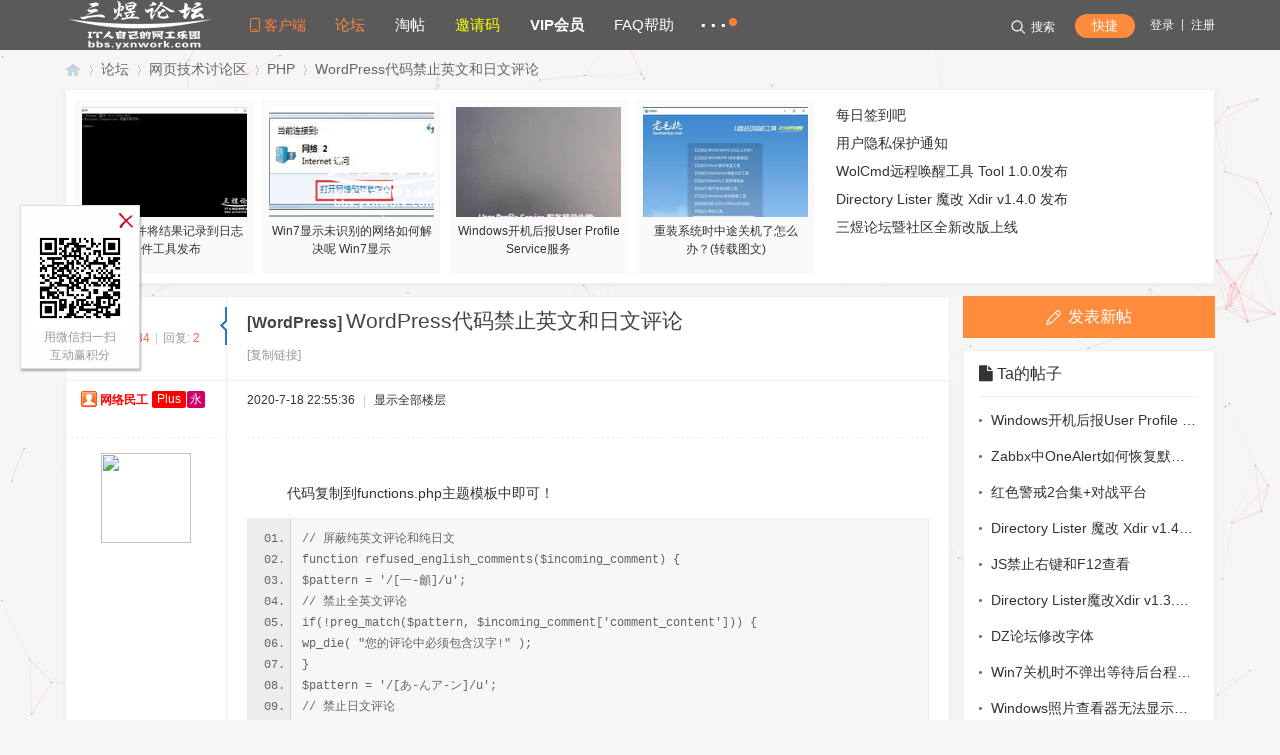

--- FILE ---
content_type: text/html; charset=utf-8
request_url: https://bbs.yxnwork.com/t-34.html
body_size: 20560
content:
 <!DOCTYPE html PUBLIC "-//W3C//DTD XHTML 1.0 Transitional//EN" "http://www.w3.org/TR/xhtml1/DTD/xhtml1-transitional.dtd">
<html xmlns="http://www.w3.org/1999/xhtml">
<head>
<meta http-equiv="Content-Type" content="text/html; charset=utf-8" />
<title>WordPress代码禁止英文和日文评论 - PHP | 三煜论坛 -  Powered by Discuz!</title>
<?php header( "Access-Control-Allow-Origin:*" );?>
<meta property="qc:admins" content="5540107543610677236375" />

<!--鼠标指针样式开始-->
<style type="text/css">body{CURSOR:url(/images/01.cur), default;} a:hover{cursor:url(/images/02.cur), pointer;}</style>
<!--鼠标指针样式结束-->

<!-- 灰白调色重要时节开启 -->
<!--<style type="text/css">
html {
filter: progid:DXImageTransform.Microsoft.BasicImage(grayscale=1);
-webkit-filter: grayscale(100%);}
</style>--><link href="https://bbs.yxnwork.com/t-34.html" rel="canonical" />
<meta name="keywords" content="三煜论坛-PHP-网页技术讨论区-WordPress代码禁止英文和日文评论-代码复制到functions.php主题模板中即可！评论提交时，通过正则表达式匹配评论内容，如果评论是纯英文或者包含了日文，则跳转到提示页面。文章地址:https://wuzuhua.cn/ ...-WordPress,PHP" />
<meta name="description" content="{bbn三煜论坛ame}-PHP-WordPress代码禁止英文和日文评论 " />
<meta name="generator" content="Discuz! X3.4" />
<meta name="author" content="Discuz! Team and Comsenz UI Team" />
<meta name="copyright" content="Discuz!" />
<meta name="MSSmartTagsPreventParsing" content="True" />
<meta http-equiv="MSThemeCompatible" content="Yes" />
<base href="https://bbs.yxnwork.com/" /><link rel="stylesheet" type="text/css" href="data/cache/style_4_common.css?TiP" /><link rel="stylesheet" type="text/css" href="data/cache/style_4_forum_viewthread.css?TiP" /><script type="text/javascript">var STYLEID = '4', STATICURL = 'static/', IMGDIR = 'static/image/common', VERHASH = 'TiP', charset = 'utf-8', discuz_uid = '0', cookiepre = 'lC7l_d925_', cookiedomain = '.yxnwork.com', cookiepath = '/', showusercard = '1', attackevasive = '0', disallowfloat = 'login|newthread', creditnotice = '1|威望|点,2|煜币|枚,3|贡献|次,4|活力|点', defaultstyle = '', REPORTURL = 'aHR0cHM6Ly9iYnMueXhud29yay5jb20vdC0zNC5odG1s', SITEURL = 'https://bbs.yxnwork.com/', JSPATH = 'data/cache/', CSSPATH = 'data/cache/style_', DYNAMICURL = '';</script>
<script src="data/cache/common.js?TiP" type="text/javascript"></script>
<meta name="application-name" content="三煜论坛" />
<meta name="msapplication-tooltip" content="三煜论坛" />
<meta name="msapplication-task" content="name=论坛;action-uri=https://bbs.yxnwork.com/forum.php;icon-uri=https://bbs.yxnwork.com/static/image/common/bbs.ico" />
<link rel="archives" title="三煜论坛" href="https://bbs.yxnwork.com/archiver/" />
<script src="data/cache/forum.js?TiP" type="text/javascript"></script>
    <link rel="stylesheet" type="text/css" href="template/yide_19_xm/src/yide_fonticon/css/font-awesome.min.css">
<!-- 云标签 -->
<link rel='stylesheet' href='images/zzsc.css'>
<script src="template/yide_19_xm/src/js/jquery.min.js" type="text/javascript" type="text/javascript"></script>
    <script type="text/javascript">jQuery.noConflict();</script>
    <script src="template/yide_19_xm/src/js/jquery.yide.slide.js" type="text/javascript" type="text/javascript"></script>

        <script language="javascript" type="text/javascript">
    function killErrors() {
    return true;
    }
    window.onerror = killErrors;
    </script>
</head>

<body id="nv_forum" class="pg_viewthread" onkeydown="if(event.keyCode==27) return false;">
<div id="append_parent"></div><div id="ajaxwaitid"></div>

   <div id="hd" class="yide-nv">
<div class="yide-hdc-bg">
      <div class="wp">
  <div class="hdc cl">
        <h2><a href="http://bbs.yxnwork.com/" title="三煜论坛"><img src="template/yide_19_xm/src/logo.png" alt="三煜论坛" border="0" /></a></h2>	

<div class="mobile_qr">
            <a href="javascript:;" class="mobile">客户端</a>
            <div class="qr">
                <span></span>
                <strong>扫码切换至手机版</strong>
            </div>
        </div>

  <div class="yide-menu">
       <div class="yide-nv-list cl">
        <ul class="yide-nva">
                <li class="a" id="mn_forum" onmouseover="showMenu({'ctrlid':this.id,'ctrlclass':'hover','duration':2})"><a href="https://bbs.yxnwork.com/forum.php" hidefocus="true" title="BBS"  >论坛<span>BBS</span></a></li>                <li id="mn_forum_11" ><a href="https://bbs.yxnwork.com/forum.php?mod=collection" hidefocus="true" title="Collection"  >淘帖<span>Collection</span></a></li>                                <li id="mn_N56fc" ><a href="plugin.php?id=duceapp_wallet&ac=buyinvitecode" hidefocus="true"   style="color: yellow">邀请码</a></li>                <li id="mn_Nfa9c" ><a href="plugin.php?id=duceapp_vip" hidefocus="true"   style="font-weight: bold;">VIP会员</a></li>                                <li id="mn_N0a2c" ><a href="misc.php?mod=faq" hidefocus="true" title="Help"  >FAQ帮助<span>Help</span></a></li>                </ul>
        <a id="yide_nvmore" href="javascript:;" onmouseover="showMenu({'ctrlid':'yide_nvmore','pos':'34!','ctrlclass':'a','duration':2});">...<sup></sup></a>
               </div>
                  </div>

       <ul class="yide-user-c">
          <li class="toggle-search"><a href="javascript:;" class="yide_search_div"><i class="fa fa-search"></i>搜索</a></li>
   <li><a href="javascript:;" id="qmenu" onmouseover="delayShow(this, function () {showMenu({'ctrlid':'qmenu','pos':'34!','ctrlclass':'a','duration':2});showForummenu(93);})" class="shortcut">快捷</a></li>
       <li class="no_login">
   	    <a id="yide-userinfo" href="javascript:;" onmouseover="showMenu({'ctrlid':'yide-userinfo','pos':'34!','ctrlclass':'a','duration':2});" style="padding: 17px 0;">登录</a>
<span class="yide_line" style="position: relative;top: 2px;"></span>
                            <a href="member.php?mod=Yxregister" target="_blank">注册</a>
   </li>
       </ul> 
   </div>
          </div>
     </div>

 <div class="yide_menunavs"><ul class="p_pop h_pop" id="mn_forum_menu" style="display: none"><li><a href="http://www.xuxiaokun.com/special/yczy" hidefocus="true" >原创发布分站</a></li><li><a href="http://www.xuxiaokun.com/special/jsrs" hidefocus="true" >技术人生话题</a></li><li><a href="http://www.xuxiaokun.com/wendashequ" hidefocus="true" >问答社区</a></li><li><a href="plugin.php?id=viewui_tools" hidefocus="true"  style="color: green">网站工具箱</a></li></ul></div>

 	
        <div id="yide-userinfo_menu" style="display: none;">
<div class="yide-umbox">

<script src="data/cache/logging.js?TiP" type="text/javascript"></script>
<form method="post" autocomplete="off" id="lsform" action="member.php?mod=logging&amp;action=login&amp;loginsubmit=yes&amp;infloat=yes&amp;lssubmit=yes" onsubmit="pwmd5('ls_password');return lsSubmit();">
<div class="fastlg cl">
<span id="return_ls" style="display:none"></span>
<div class="y pns">
<table cellspacing="0" cellpadding="0">
<tr>
<td><label for="ls_username">账号</label></td>
<td><input type="text" name="username" id="ls_username" class="px vm xg1"  value="UID/用户名/Email" onfocus="if(this.value == 'UID/用户名/Email'){this.value = '';this.className = 'px vm';}" onblur="if(this.value == ''){this.value = 'UID/用户名/Email';this.className = 'px vm xg1';}" tabindex="901" /></td>
<td class="fastlg_l"><label for="ls_cookietime"><input type="checkbox" name="cookietime" id="ls_cookietime" class="pc" value="2592000" tabindex="903" />自动登录</label></td>
<td>&nbsp;<a href="misc.php?mod=faq&amp;action=faq&amp;id=42&amp;messageid=1">找回密码</a></td>
</tr>
<tr>
<td><label for="ls_password">密码</label></td>
<td><input type="password" name="password" id="ls_password" class="px vm" autocomplete="off" tabindex="902" /></td>
<td class="fastlg_l"><button type="submit" class="pn vm" tabindex="904" style="width: 75px;"><em>登录</em></button></td>
<td>&nbsp;<a href="member.php?mod=Yxregister" class="xi2 xw1">立即注册</a></td>
</tr>
</table>
<input type="hidden" name="quickforward" value="yes" />
<input type="hidden" name="handlekey" value="ls" />
</div>

<div class="fastlg_fm y" style="margin-right: 10px; padding-right: 10px">
<p><a href="https://bbs.yxnwork.com/connect.php?mod=login&op=init&referer=forum.php%3Fmod%3Dviewthread%26tid%3D34%26&statfrom=login_simple"><img src="static/image/common/qq_login.gif" class="vm" alt="QQ登录" /></a></p>
<p class="hm xg1" style="padding-top: 2px;">只需一步，快速开始</p>
</div>
</div>
</form>

<script src="data/cache/md5.js?TiP" type="text/javascript" reload="1"></script>
</div>
</div> 	       <div class="yide_search_box" style="top: -110px;">
                <div class="wp cl">
                     <img class="logoImg" src="template/yide_19_xm/src/search_logo.png" style="float:left;">
                     <div class="yide_search_right cl">
             <div class="yide_search_select z">
 <span class="search-slct"><a href="javascript:;" id="scbar_type" class="xg1" onclick="showMenu(this.id)" hidefocus="true">搜索</a></span>
 <i class="fa fa-angle-down"></i>
 <ul id="scbar_type_menu" class="p_pop yide_search_down_ul" style="display: none;"><li><a href="javascript:;" rel="curforum" fid="93" >本版</a></li><li><a href="javascript:;" rel="user">用户</a></li></ul>
</div>

<div id="scbar" class="cl">
<form id="scbar_form" method="post" autocomplete="off" onsubmit="searchFocus($('scbar_txt'))" action="search.php?searchsubmit=yes" target="_blank">
<input type="hidden" name="mod" id="scbar_mod" value="search" />
<input type="hidden" name="formhash" value="cf1b0506" />
<input type="hidden" name="srchtype" value="title" />
<input type="hidden" name="srhfid" value="93" />
<input type="hidden" name="srhlocality" value="forum::viewthread" />

<table cellspacing="0" cellpadding="0">
<tr>
<td class="scbar_icon_td"></td>
<td class="scbar_txt_td"><input type="text" name="srchtxt" id="scbar_txt" value="" autocomplete="off"  /></td>
<td class="scbar_btn_td"><button type="submit" name="searchsubmit" id="scbar_btn" sc="1" class="pn pnc" value="true"><strong class="xi2">搜索</strong></button></td>
<td class="scbar_hot_td">
<div id="scbar_hot">
<strong class="xw1">热搜: </strong>

<a href="search.php?mod=forum&amp;srchtxt=%E5%B7%A5%E5%85%B7&amp;formhash=cf1b0506&amp;searchsubmit=true&amp;source=hotsearch" target="_blank" class="xi2" sc="1">工具</a>



<a href="search.php?mod=forum&amp;srchtxt=Ping&amp;formhash=cf1b0506&amp;searchsubmit=true&amp;source=hotsearch" target="_blank" class="xi2" sc="1">Ping</a>



<a href="search.php?mod=forum&amp;srchtxt=PE&amp;formhash=cf1b0506&amp;searchsubmit=true&amp;source=hotsearch" target="_blank" class="xi2" sc="1">PE</a>



<a href="search.php?mod=forum&amp;srchtxt=%E7%94%B3%E8%AF%B7%E7%89%88%E4%B8%BB&amp;formhash=cf1b0506&amp;searchsubmit=true&amp;source=hotsearch" target="_blank" class="xi2" sc="1">申请版主</a>

</div>
</td>
</tr>
</table>
</form>
</div>
<script type="text/javascript">
initSearchmenu('scbar', '');
</script>
                     </div>
         <div class="yide_scbar_closebtn">x</div>
                </div>
          </div>
   
 <div id="yide_nvmore_menu" style="display: none;">
  <a href="javascript:;"  onclick="setHomepage('https://bbs.yxnwork.com/');">设为首页</a>  <a href="https://bbs.yxnwork.com/"  onclick="addFavorite(this.href, '三煜论坛');return false;">收藏本站</a>  <a href="https://bbs.yxnwork.com/home.php?mod=spacecp&ac=invite" title="会员用户获取注册邀请码"  style="font-weight: bold;color: red">邀请注册</a>  <a href="plugin.php?id=duceapp_wallet&ac=pay"  style="font-weight: bold;color: green">我的钱包</a>  <a href="tag.html" >热门标签</a>  <a href="url.php" >访问到桌面</a>   
 
 
  
</div></div>

        <script>
        window.addEventListener('load',function(){        
            document.addEventListener('copy', function(e) {
            e.preventDefault(); 
            var xxqDefinitionCopyRight='-------------您复制的内容来源于：https://bbs.yxnwork.com/'
            xxqDefinitionCopyRight=xxqDefinitionCopyRight.split("-")
            var xxqStatement="\n"
            for(var i=0;i<xxqDefinitionCopyRight.length;i++){
                xxqStatement+=xxqDefinitionCopyRight[i]+'\n'
            }
            e.clipboardData.setData('text/plain', window.getSelection(0).toString()+xxqStatement); 
            })
        })
        </script><style type="text/css">
.duceapp_vipicont,
.duceapp_vipicony{
width: auto !important;
display:inline-block !important;
color:#FFF !important;
height:14px !important;
line-height:14px !important;
font-size:12px !important;
font-family:'Microsoft YaHei','FAE\8F6F\96C5\9ED1',sans-serif !important;
font-weight:normal !important;
border-radius:2px;
padding:1px 3px 2px !important;
margin-bottom:-4px;
text-align:center;	
font-weight:400 !important;
min-width:28px;
overflow:hidden;
-webkit-box-sizing:content-box !important;
-moz-box-sizing:content-box !important;
box-sizing:content-box !important;
}
.duceapp_vipicony{
min-width:auto !important;
width:12px !important;
margin-left:1px;
}
.duceapp_vipiconp,
.duceapp_vipiconpy{
border-radius:2px;
width:auto !important;
margin-bottom:-4px;
height:17px !important;
}
.duceapp_vipiconpy{
margin-left:1px;
}
.duceapp_vipiconlnk{
margin-left:2px;
cursor:pointer;
}
.duceapp_vipign{
width: auto !important;
display:inline-block !important;
border-radius:12px;
color:#FFF !important;
background:#f93;
height:20px !important;
line-height:20px !important;
font-size:12px;
font-family: !important;
padding:0 12px !important;
overflow:hidden;
margin-bottom:-5px;
text-decoration:none !important;
}
.authi img[alt^=vip]{
width:auto !important;
height:17px;
margin-right:1px;
}
.authi img[alt=vip]{margin-left:3px;}
</style><link rel="stylesheet" type="text/css" href="source/plugin/duceapp_attachpan/static/css/comm.css?TiP">

<style type="text/css">
.attaimg{overflow:hidden;max-width:100%;}
.attaimg img{max-width:100%;width:auto !important;height:auto !important;display:block;}
.attaimg .guestviewthumb img{display:inline-block;}
</style>
<div class="yide_scbar_mask" style="z-index: 10000; display: none;"></div>

<script type="text/javascript">
   // 点击搜索按钮
 jQuery(".yide_search_div").click(function(){
        jQuery(".yide-nv").addClass("yide_search_open");
        jQuery(".yide_scbar_mask").show();
        jQuery(".yide_search_box").animate({"top":"0"});
    });

    //点击关闭按钮或空白处搜索导航收回
jQuery(".yide_scbar_mask, .yide_scbar_closebtn").click(function(e){
        e.stopPropagation();//阻止事件向上冒泡
jQuery(".yide-nv").removeClass("yide_search_open");
        jQuery(".yide_scbar_mask").hide();
        jQuery(".yide_search_box").animate({"top":"-110px"});
    });
</script>

<div class="yide_wp_pt">
<div id="wp" class="wp"><script type="text/javascript">var fid = parseInt('93'), tid = parseInt('34');</script>

<script src="data/cache/forum_viewthread.js?TiP" type="text/javascript"></script>
<script type="text/javascript">zoomstatus = parseInt(1);var imagemaxwidth = '600';var aimgcount = new Array();</script>

<style id="diy_style" type="text/css"></style>
<!--[diy=diynavtop]--><div id="diynavtop" class="area"></div><!--[/diy]-->
<div id="pt" class="bm cl">
<div class="z">
<a href="./" class="nvhm" title="首页">三煜论坛</a><em>&raquo;</em><a href="https://bbs.yxnwork.com/forum.php">论坛</a> <em>&rsaquo;</em> <a href="https://bbs.yxnwork.com/g-43.html">网页技术讨论区</a> <em>&rsaquo;</em> <a href="https://bbs.yxnwork.com/f-93.html">PHP</a> <em>&rsaquo;</em> <a href="https://bbs.yxnwork.com/t-34.html">WordPress代码禁止英文和日文评论</a>
</div>
<div class="y"></div>
</div>


<style>
.e6-copy-modal{
    background-color: rgba(0,0,0,.6);
    display: none;
    z-index: 99998;
    width: 100%;
    height: 100%;
    font: 14px 'Microsoft YaHei', Arial, sans-serif;
    position: fixed;
    top: 0;
    left: 0;
    text-indent: 0;
}
.e6-copy-modal .modal-content{
    position: absolute;
    z-index: 99999;
    width: 400px;
    min-height: 300px;
    top: 50%;
    left: 50%;
    margin-left: -200px;
    margin-top: -150px;
    background-color: #fff;
    border-radius: 8px;
    box-shadow: 0 4px 20px rgba(0,0,0,.3);
    transform: scale(0.7);
    opacity: 0;
    transition: all 0.3s ease;
}
.e6-copy-modal.show .modal-content{
    transform: scale(1);
    opacity: 1;
}
.e6-copy-modal .modal-header{
    text-align: center;
    padding: 30px 20px 20px;
    border-bottom: 1px solid #f0f0f0;
}
.e6-copy-modal .modal-title{
    color: #333;
    font-size: 18px;
    font-weight: 600;
    margin: 0;
}
.e6-copy-modal .modal-body{
    padding: 20px;
    text-align: center;
}
.e6-copy-modal .qr-image{
    max-width: 200px;
    border-radius: 4px;
    margin: 20px 0;
}
.e6-copy-modal .info-text{
    color: #1E9FFF;
    font-size: 16px;
    margin: 15px 0;
    font-weight: 600;
}
.e6-copy-modal .sub-text{
    color: #999;
    font-size: 14px;
    margin-bottom: 20px;
}
.e6-copy-modal .input-group{
    margin: 20px 0;
    position: relative;
}
.e6-copy-modal .verify-input{
    width: 100%;
    height: 44px;
    border: 2px solid #e0e0e0;
    border-radius: 6px;
    padding: 0 15px;
    font-size: 16px;
    outline: none;
    transition: border-color 0.3s ease;
    box-sizing: border-box;
}
.e6-copy-modal .verify-input:focus{
    border-color: #1E9FFF;
}
.e6-copy-modal .verify-input.error{
    border-color: #ff4757;
    animation: shake 0.5s ease;
}
.e6-copy-modal .verify-btn{
    width: 100%;
    height: 44px;
    background: #1E9FFF;
    color: #fff;
    border: none;
    border-radius: 6px;
    font-size: 16px;
    font-weight: 600;
    cursor: pointer;
    transition: all 0.3s ease;
    margin-top: 10px;
}
.e6-copy-modal .verify-btn:hover{
    opacity: 0.9;
    transform: translateY(-1px);
}
.e6-copy-modal .verify-btn:disabled{
    background: #ccc;
    cursor: not-allowed;
    transform: none;
}
.e6-copy-modal .close-btn{
    position: absolute;
    right: 15px;
    top: 15px;
    width: 32px;
    height: 32px;
    border: none;
    background: rgba(0,0,0,.05);
    font-size: 20px;
    color: #666;
    cursor: pointer;
    border-radius: 50%;
    transition: all 0.3s ease;
    display: flex;
    align-items: center;
    justify-content: center;
    font-family: Arial, sans-serif;
    line-height: 1;
    font-weight: normal;
}
.e6-copy-modal .close-btn:hover{
    background: rgba(0,0,0,.1);
    color: #333;
    transform: scale(1.1);
}
.e6-copy-modal .error-msg{
    color: #ff4757;
    font-size: 14px;
    margin-top: 10px;
    min-height: 20px;
}
@keyframes shake {
    0%, 100% { transform: translateX(0); }
    25% { transform: translateX(-5px); }
    75% { transform: translateX(5px); }
}
@media (max-width: 480px) {
    .e6-copy-modal .modal-content{
        width: 90%;
        margin-left: -45%;
        min-height: auto;
    }
}
</style>
<div class='e6-copy-modal' id='e6CopyModal'>
    <div class='modal-content'>
        <button class='close-btn' onclick='e6Copy.hideModal()'>&times;</button>
        <div class='modal-header'>
            <h3 class='modal-title'>输入验证码，即可复制</h3>
        </div>
        <div class='modal-body'>
            
            <img src='images/BZGZH.png' class='qr-image' alt='二维码'>
            
            <div class='info-text'>微信扫码关注，即可获得验证码</div>
            <div class='sub-text'>回复关键词“验证码”只需要3秒时间</div>
            <div class='input-group'>
                <input type='text' class='verify-input' placeholder='请在这里输入6位数验证码' id='verifyInput' autocomplete='off'>
                <div class='error-msg' id='errorMsg'></div>
            </div>
            <button class='verify-btn' id='verifyBtn'>确认</button>
        </div>
    </div>
</div>
<script type='text/javascript'>
(function(){
    'use strict';
    
    window.e6Copy = {
        config: {
            codes: [[]],
            ajaxVerify: 1,
            cookieDays: 30,
            errorMsg: '验证码错误，请重新输入'
        },
        cookieCache: null, // 缓存Cookie值，避免频繁读取
        
        init: function(){
            this.bindEvents();
            this.checkCopyRestriction();
            // 初始化时读取Cookie状态
            this.cookieCache = this.getCookie('copy_yzm');
        },
        
        bindEvents: function(){
            var self = this;
            var modal = document.getElementById('e6CopyModal');
            var input = document.getElementById('verifyInput');
            var btn = document.getElementById('verifyBtn');
            
            // 复制事件监听
            document.addEventListener('copy', function(e){
                console.log('复制事件触发，当前Cookie状态:', self.getCookie('copy_yzm'), '缓存状态:', self.cookieCache);
                if (!self.isCopyAllowed()) {
                    console.log('复制被阻止，显示验证窗口');
                    e.preventDefault();
                    self.showModal();
                    return false;
                } else {
                    console.log('复制被允许');
                }
            });
            
            // 移动端长按复制处理
            var longPressTimer;
            document.addEventListener('touchstart', function(e){
                longPressTimer = setTimeout(function(){
                    // 长按时检查是否允许复制
                    if (!self.isCopyAllowed()) {
                        e.preventDefault();
                        self.showModal();
                    }
                }, 500);
            });
            
            document.addEventListener('touchend', function(){
                clearTimeout(longPressTimer);
            });
            
            document.addEventListener('touchmove', function(){
                clearTimeout(longPressTimer);
            });
            
            // 键盘事件
            if (input) {
                input.addEventListener('keypress', function(e){
                    if (e.keyCode === 13) {
                        self.verifyCode();
                    }
                });
                
                input.addEventListener('input', function(){
                    self.clearError();
                });
            }
            
            // 验证按钮
            if (btn) {
                btn.addEventListener('click', function(){
                    self.verifyCode();
                });
            }
            
            // 点击背景关闭
            if (modal) {
                modal.addEventListener('click', function(e){
                    if (e.target === modal) {
                        self.hideModal();
                    }
                });
            }
        },
        
        checkCopyRestriction: function(){
            var self = this;
            // 延迟执行，避免页面加载时的复制操作
            setTimeout(function(){
                // 移动端额外的复制检测
                if (self.isMobile()) {
                    // 监听选择变化，在移动端复制菜单出现时检查
                    document.addEventListener('selectionchange', function(){
                        var selection = window.getSelection();
                        if (selection.toString().length > 0 && !self.isCopyAllowed()) {
                            // 延迟检查，给用户选择时间
                            setTimeout(function(){
                                if (window.getSelection().toString().length > 0) {
                                    // 如果仍有选择内容，显示验证窗口
                                    self.showModal();
                                }
                            }, 1000);
                        }
                    });
                }
            }, 500);
        },
        
        isMobile: function(){
            return /Android|webOS|iPhone|iPad|iPod|BlackBerry|IEMobile|Opera Mini/i.test(navigator.userAgent) ||
                   ('ontouchstart' in window) || 
                   (navigator.maxTouchPoints > 0);
        },
        
        isCopyAllowed: function(){
            // 优先使用缓存值，避免频繁读取Cookie
            if (this.cookieCache === null) {
                this.cookieCache = this.getCookie('copy_yzm');
            }
            return this.cookieCache === '1';
        },
        
        refreshCookieCache: function(){
            // 强制刷新Cookie缓存
            this.cookieCache = this.getCookie('copy_yzm');
            return this.cookieCache;
        },
        
        showModal: function(){
            var modal = document.getElementById('e6CopyModal');
            if (modal) {
                modal.style.display = 'block';
                setTimeout(function(){
                    modal.classList.add('show');
                }, 10);
                
                // 聚焦输入框
                var input = document.getElementById('verifyInput');
                if (input) {
                    setTimeout(function(){
                        input.focus();
                    }, 300);
                }
            }
        },
        
        hideModal: function(){
            var modal = document.getElementById('e6CopyModal');
            if (modal) {
                modal.classList.remove('show');
                setTimeout(function(){
                    modal.style.display = 'none';
                }, 300);
            }
            this.clearError();
        },
        
        verifyCode: function(){
            var input = document.getElementById('verifyInput');
            var btn = document.getElementById('verifyBtn');
            
            if (!input || !btn) return;
            
            var code = input.value.trim();
            if (!code) {
                this.showError('请输入验证码');
                return;
            }
            
            btn.disabled = true;
            btn.textContent = '验证中...';
            
            var self = this;
            
            if (this.config.ajaxVerify) {
                // AJAX验证
                this.ajaxVerify(code, function(success, message){
                    btn.disabled = false;
                    btn.textContent = '确认';
                    
                    if (success) {
                        // AJAX验证成功后也要设置前端Cookie并更新缓存
                        self.setCookie('copy_yzm', '1', self.config.cookieDays);
                        self.cookieCache = '1';
                        // 延迟一下确保Cookie写入完成
                        setTimeout(function(){
                            self.refreshCookieCache();
                        }, 100);
                        self.hideModal();
                        self.showSuccessModal('验证成功！');
                    } else {
                        self.showError(message || self.config.errorMsg);
                    }
                });
            } else {
                // 前端验证
                var isValid = false;
                for (var i = 0; i < this.config.codes.length; i++) {
                    if (code === this.config.codes[i]) {
                        isValid = true;
                        break;
                    }
                }
                
                btn.disabled = false;
                btn.textContent = '确认';
                
                if (isValid) {
                    this.setCookie('copy_yzm', '1', this.config.cookieDays);
                    // 立即更新状态，确保后续不会再弹窗
                    this.cookieCache = '1';
                    // 延迟一下确保Cookie写入完成
                    setTimeout(function(){
                        e6Copy.refreshCookieCache();
                    }, 100);
                    this.hideModal();
                    this.showSuccessModal('验证成功！');
                } else {
                    this.showError(this.config.errorMsg);
                }
            }
        },
        
        ajaxVerify: function(code, callback){
            var xhr = new XMLHttpRequest();
            xhr.open('GET', 'plugin.php?id=e6_copy&nav=verify&code=' + encodeURIComponent(code), true);
            xhr.onreadystatechange = function(){
                if (xhr.readyState === 4) {
                    try {
                        var response = JSON.parse(xhr.responseText);
                        callback(response.success, response.message);
                    } catch (e) {
                        callback(false, '网络错误，请重试');
                    }
                }
            };
            xhr.send();
        },
        
        showError: function(msg){
            var errorDiv = document.getElementById('errorMsg');
            var input = document.getElementById('verifyInput');
            
            if (errorDiv) {
                errorDiv.textContent = msg;
            }
            
            if (input) {
                input.classList.add('error');
                setTimeout(function(){
                    input.classList.remove('error');
                }, 500);
            }
        },
        
        clearError: function(){
            var errorDiv = document.getElementById('errorMsg');
            if (errorDiv) {
                errorDiv.textContent = '';
            }
        },
        
        showSuccessModal: function(msg){
            // 显示居中的成功提示
            var modal = document.getElementById('e6CopyModal');
            if (modal) {
                // 修改模态框内容为成功状态
                var modalContent = modal.querySelector('.modal-content');
                var originalContent = modalContent.innerHTML;
                
                modalContent.innerHTML = 
                    '<div style="text-align:center;padding:40px 20px;">' +
                    '<div style="font-size:48px;color:#4CAF50;margin-bottom:20px;">✓</div>' +
                    '<div style="font-size:18px;color:#333;font-weight:600;">' + msg + '</div>' +
                    '</div>';
                
                // 2秒后关闭
                setTimeout(function(){
                    modal.style.display = 'none';
                    modal.classList.remove('show');
                    // 恢复原始内容
                    modalContent.innerHTML = originalContent;
                }, 2000);
            }
        },
        
        showSuccess: function(msg){
            // 原来的右上角提示方法，现在不使用
            this.showSuccessModal(msg);
        },
        
        getCookie: function(name){
            var value = "; " + document.cookie;
            var parts = value.split("; " + name + "=");
            if (parts.length == 2) {
                var cookieValue = parts.pop().split(";").shift();
                try {
                    return decodeURIComponent(cookieValue);
                } catch(e) {
                    return cookieValue;
                }
            }
            return null;
        },
        
        setCookie: function(name, value, days){
            var expires = "";
            if (days) {
                var date = new Date();
                date.setTime(date.getTime() + (days * 24 * 60 * 60 * 1000));
                expires = "; expires=" + date.toUTCString();
            }
            // 使用与Discuz一致的Cookie设置
            var cookieDomain = window.location.hostname;
            document.cookie = name + "=" + encodeURIComponent(value) + expires + "; path=/; domain=" + cookieDomain;
        }
    };
    
    // 页面加载完成后初始化
    if (document.readyState === 'loading') {
        document.addEventListener('DOMContentLoaded', function(){
            e6Copy.init();
        });
    } else {
        e6Copy.init();
    }
})();
</script>
<script>
(function(){
    var bp = document.createElement('script');
    var curProtocol = window.location.protocol.split(':')[0];
    if (curProtocol === 'https') {
        bp.src = 'https://zz.bdstatic.com/linksubmit/push.js';
    }
    else {
        bp.src = 'http://push.zhanzhang.baidu.com/push.js';
    }
    var s = document.getElementsByTagName("script")[0];
    s.parentNode.insertBefore(bp, s);
})();
</script><style id="diy_style" type="text/css"></style>

<div class="yide_view_box cl">

<div class="yide_radio_read yide_shadow cl">
     <div class="radio_tit_items">
  <!--[diy=diyradio1]--><div id="diyradio1" class="area"><div id="framegU8C8A" class="cl_frame_bm frame move-span cl frame-1"><div id="framegU8C8A_left" class="column frame-1-c"><div id="framegU8C8A_left_temp" class="move-span temp"></div><div id="portal_block_33" class="cl_block_bm block move-span"><div id="portal_block_33_content" class="dxb_bc"><ul><li><a href="https://bbs.yxnwork.com/t-12.html" target="_blank" class="n1" title="每日签到吧">每日签到吧</a></li><li><a href="https://bbs.yxnwork.com/t-41.html" target="_blank" class="n2" title="用户隐私保护通知">用户隐私保护通知</a></li><li><a href="https://bbs.yxnwork.com/t-45.html" target="_blank" class="n3" title="WolCmd远程唤醒工具 Tool 1.0.0发布">WolCmd远程唤醒工具 Tool 1.0.0发布</a></li><li><a href="https://bbs.yxnwork.com/t-131.html" target="_blank" class="n4" title="Directory Lister 魔改 Xdir v1.4.0 发布">Directory Lister 魔改 Xdir v1.4.0 发布</a></li><li><a href="https://bbs.yxnwork.com/t-24.html" target="_blank" class="n5" title="三煜论坛暨社区全新改版上线">三煜论坛暨社区全新改版上线</a></li></ul></div></div></div></div></div><!--[/diy]-->
     </div>
     <div class="radio_img_items">
      <!--[diy=diyradio2]--><div id="diyradio2" class="area"><div id="frameaXx6Xx" class="cl_frame_bm frame move-span cl frame-1"><div id="frameaXx6Xx_left" class="column frame-1-c"><div id="frameaXx6Xx_left_temp" class="move-span temp"></div><div id="portal_block_34" class="cl_block_bm block move-span"><div id="portal_block_34_content" class="dxb_bc"><a href="https://bbs.yxnwork.com/t-22.html" target="_blank" class="bb_none1">
	<img src="data/attachment/block/74/74f363753c176e5a4212030ae37ba407.jpg" width="185" height="110" title="Ping监控并将结果记录到日志文件工具发布" />
	Ping监控并将结果记录到日志文件工具发布
</a><a href="https://bbs.yxnwork.com/t-169.html" target="_blank" class="bb_none2">
	<img src="data/attachment/block/8f/8f4008ed296809d1ade9acca7f4ab9db.jpg" width="185" height="110" title="Win7显示未识别的网络如何解决呢 Win7显示未识别的网络的处理方法" />
	Win7显示未识别的网络如何解决呢 Win7显示
</a><a href="https://bbs.yxnwork.com/t-415.html" target="_blank" class="bb_none3">
	<img src="data/attachment/block/34/349a23f29d5cf75a80b4c5b738a7d89f.jpg" width="185" height="110" title="Windows开机后报User Profile Service服务登录失败 无法加载用户配置文件。" />
	Windows开机后报User Profile Service服务
</a><a href="https://bbs.yxnwork.com/t-171.html" target="_blank" class="bb_none4">
	<img src="data/attachment/block/99/99022436e9d120bff67fe78590b033da.jpg" width="185" height="110" title="重装系统时中途关机了怎么办？(转载图文)" />
	重装系统时中途关机了怎么办？(转载图文)
</a></div></div></div></div></div><!--[/diy]-->
     </div>
</div>


<!--[diy=diy1]--><div id="diy1" class="area"></div><!--[/diy]-->

<div id="ct" class="yide_view_mn cl">



<div id="postlist" class="pl">
<table cellspacing="0" cellpadding="0">
<tr style=" background: #fff; height: 40px;line-height: 40px;padding: 0 10px;color: #444; border: 1px solid #efefef; border-bottom: none;overflow: hidden;">
<td class="pls ptn pbn" style="display: table-cell;vertical-align:middle;">
<div class="hm">
<span class="xg1">查看:</span> <span class="xi1">6084</span><span class="pipe">|</span><span class="xg1">回复:</span> <span class="xi1">2</span>
</div>
</td>
<td class="plc ptm pbn vwthd">
<span class="xg1 side_btn">
<a onclick="setcookie('close_leftinfo', 1);location.reload();" title="收起左侧" class="btn_s_close" href="javascript:;" style="top: 0;"><img src="template/yide_19_xm/src/control_l.png" alt="收起左侧" class="vm" /></a>
</span>
<h1 class="ts cl">
[WordPress]
<span id="thread_subject" style=" font-size: 20.90px;font-weight: normal;">WordPress代码禁止英文和日文评论</span>
</h1>
<div class="cl">
<span class="xg1">
<a href="https://bbs.yxnwork.com/t-34.html" onclick="return copyThreadUrl(this, '三煜论坛')" >[复制链接]</a>
</span>

</div>

</td>
</tr>
</table>

<div id="post_78" class="yide_lc yide_shadow" ><table id="pid78" class="plhin" summary="pid78" cellspacing="0" cellpadding="0">
<tr>
<td class="pls" rowspan="2">
<div id="favatar78" class="pls favatar">
 <a name="lastpost"></a><div class="pi">
<div class="authi"><img class="authicn vm" id="authicon78" src="static/image/common/online_admin.gif"  style="vertical-align: sub;" />
                           <a href="https://bbs.yxnwork.com/space-uid-1.html" target="_blank" class="xw1" style="color: #FF0000"><span style="margin-right:4px;">网络民工</span><cite onclick="window.location.href='plugin.php?id=duceapp_vip';doane();return false;"><span class="duceapp_vipicont" style="background:#FF0000 !important;">Plus</span><span class="duceapp_vipicony" style="background:#CC0066 !important;">&#x6c38;</span></cite></a>
</div>
</div>
<div class="p_pop blk bui card_gender_" id="userinfo78" style="display: none; margin-top: -11px;">
<div class="m z">
<div id="userinfo78_ma"></div>
</div>
<div class="i y">
<div>
<strong><a href="https://bbs.yxnwork.com/space-uid-1.html" target="_blank" class="xi2" style="color: #FF0000"><span style="margin-right:4px;">网络民工</span><cite onclick="window.location.href='plugin.php?id=duceapp_vip';doane();return false;"><span class="duceapp_vipicont" style="background:#FF0000 !important;">Plus</span><span class="duceapp_vipicony" style="background:#CC0066 !important;">&#x6c38;</span></cite></a></strong>
<em>当前离线</em>
</div><dt>UID</dt><dd><a href="?1" target="_blank" class="xi2">1</a></dd>
<dt>性别</dt><dd>保密</dd>
<dt>记录</dt><dd><a href="https://bbs.yxnwork.com/home.php?mod=space&uid=1&do=doing&view=me&from=space" target="_blank" class="xi2"></a></dd>
<dt>分享</dt><dd><a href="https://bbs.yxnwork.com/home.php?mod=space&uid=1&do=share&view=me&from=space" target="_blank" class="xi2"></a></dd>
<dt>日志</dt><dd><a href="https://bbs.yxnwork.com/home.php?mod=space&uid=1&do=blog&view=me&from=space" target="_blank" class="xi2"></a></dd>
<dt>相册</dt><dd><a href="https://bbs.yxnwork.com/home.php?mod=space&uid=1&do=album&view=me&from=space" target="_blank" class="xi2"></a></dd>
<dt>听众</dt><dd><a href="https://bbs.yxnwork.com/home.php?mod=follow&do=follower&uid=1" target="_blank" class="xi2"></a></dd>
<dt>收听</dt><dd><a href="https://bbs.yxnwork.com/home.php?mod=follow&do=following&uid=1" target="_blank" class="xi2"></a></dd>
<dt>卖家信用</dt><dd><a href="https://bbs.yxnwork.com/home.php?mod=space&uid=1&do=trade&view=eccredit#buyercredit" target="_blank" class="vm"><img src="static/image/traderank/seller/0.gif" /></a></dd>
<dt>买家信用</dt><dd><a href="https://bbs.yxnwork.com/home.php?mod=space&uid=1&do=trade&view=eccredit#sellercredit" target="_blank" class="vm"><img src="static/image/traderank/seller/0.gif" /></a></dd><div class="imicn">
<a href="https://bbs.yxnwork.com/home.php?mod=space&amp;uid=1&amp;do=profile" target="_blank" title="查看详细资料"><img src="static/image/common/userinfo.gif" alt="查看详细资料" /></a>
<a href="https://bbs.yxnwork.com/home.php?mod=magic&amp;mid=showip&amp;idtype=user&amp;id=%3Cspan%20style%3D%22margin-right%3A4px%3B%22%3E%E7%BD%91%E7%BB%9C%E6%B0%91%E5%B7%A5%3C%2Fspan%3E%3Ccite%20onclick%3D%22window.location.href%3D%27plugin.php%3Fid%3Dduceapp_vip%27%3Bdoane%28%29%3Breturn%20false%3B%22%3E%3Cspan%20class%3D%22duceapp_vipicont%22%20style%3D%22background%3A%23FF0000%20%21important%3B%22%3EPlus%3C%2Fspan%3E%3Cspan%20class%3D%22duceapp_vipicony%22%20style%3D%22background%3A%23CC0066%20%21important%3B%22%3E%26%23x6c38%3B%3C%2Fspan%3E%3C%2Fcite%3E" id="a_showip_li_78" class="xi2" onclick="showWindow(this.id, this.href)"><img src="static//image/magic/showip.small.gif" alt="" /> 窥视卡</a>
<a href="https://bbs.yxnwork.com/home.php?mod=magic&amp;mid=checkonline&amp;idtype=user&amp;id=%3Cspan%20style%3D%22margin-right%3A4px%3B%22%3E%E7%BD%91%E7%BB%9C%E6%B0%91%E5%B7%A5%3C%2Fspan%3E%3Ccite%20onclick%3D%22window.location.href%3D%27plugin.php%3Fid%3Dduceapp_vip%27%3Bdoane%28%29%3Breturn%20false%3B%22%3E%3Cspan%20class%3D%22duceapp_vipicont%22%20style%3D%22background%3A%23FF0000%20%21important%3B%22%3EPlus%3C%2Fspan%3E%3Cspan%20class%3D%22duceapp_vipicony%22%20style%3D%22background%3A%23CC0066%20%21important%3B%22%3E%26%23x6c38%3B%3C%2Fspan%3E%3C%2Fcite%3E" id="a_repent_78" class="xi2" onclick="showWindow(this.id, this.href)"><img src="static//image/magic/checkonline.small.gif" alt="" /> 雷达卡</a>
</div>
<div id="avatarfeed"><span id="threadsortswait"></span></div>
</div>
</div>
<div>
<div class="avatar"><a href="https://bbs.yxnwork.com/space-uid-1.html" class="avtm" target="_blank"><img src="https://bbs.yxnwork.com/uc_server/avatar.php?uid=1&size=middle" /></a></div>
</div>
</div>
</td>
<td class="plc">
<div class="pi">
<div class="pti">
<div class="pdbt">
</div>
<div class="authi">
<em id="authorposton78">2020-7-18 22:55:36</em>
<span class="pipe">|</span>
<a href="https://bbs.yxnwork.com/t-34.html" rel="nofollow">显示全部楼层</a>
<span class="pipe show">|</span><a href="javascript:;" onclick="readmode($('thread_subject').innerHTML, 78);" class="show">阅读模式</a>
</div>
</div>
</div><div class="pct"><style type="text/css">.pcb{margin-right:0}</style><div class="pcb">
 
<div class="t_fsz">
<table cellspacing="0" cellpadding="0"><tr><td class="t_f" id="postmessage_78">
<br />
<blockquote><div align="left">代码复制到functions.php主题模板中即可！</div></blockquote><div class="blockcode"><div id="code_qLr"><ol><li>// 屏蔽纯英文评论和纯日文<br /><li>function refused_english_comments($incoming_comment) {<br /><li>$pattern = '/[一-龥]/u';<br /><li>// 禁止全英文评论<br /><li>if(!preg_match($pattern, $incoming_comment['comment_content'])) {<br /><li>wp_die( &quot;您的评论中必须包含汉字!&quot; );<br /><li>}<br /><li>$pattern = '/[あ-んア-ン]/u';<br /><li>// 禁止日文评论<br /><li>if(preg_match($pattern, $incoming_comment['comment_content'])) {<br /><li>wp_die( &quot;评论禁止包含日文!&quot; );<br /><li>}<br /><li>return( $incoming_comment );<br /><li>}<br /><li>add_filter('preprocess_comment', 'refused_english_comments');</ol></div><em onclick="copycode($('code_qLr'));">复制代码</em></div><br />
<div align="left"><font style="color:rgb(51, 51, 51)">评论提交时，通过正则表达式匹配评论内容，如果评论是纯英文或者包含了日文，则跳转到提示页面。</font></div><div align="left"><font style="color:rgb(51, 51, 51)"><br />
</font></div><div align="left"><font style="color:rgb(51, 51, 51)">文章地址:<a href="https://wuzuhua.cn/" target="_blank">https://wuzuhua.cn/</a></font></div><br />
<br />
<br />
</td></tr></table>



<div class="attach_nopermission attach_tips">
<div>
<h3><strong>本帖子中包含更多资源</strong></h3>
<p>您需要 <a href="member.php?mod=logging&amp;action=login" onclick="showWindow('login', this.href);return false;">登录</a> 才可以下载或查看，没有账号？<a href="member.php?mod=Yxregister" title="注册账号">立即注册</a> 

<a href="https://bbs.yxnwork.com/connect.php?mod=login&op=init&referer=forum.php%3Fmod%3Dviewthread%26tid%3D34%26&statfrom=login" target="_top" rel="nofollow"><img src="static/image/common/qq_login.gif" class="vm" /></a>

</p>
</div>
<span class="atips_close" onclick="this.parentNode.style.display='none'">x</span>
</div>

</div>
<div id="comment_78" class="cm">

<div class="ptg mbm mtn">
<a href="tag-28.html" target="_blank">WordPress</a>, <a href="tag-24.html" target="_blank">PHP</a></div>
</div>

<div id="post_rate_div_78"></div>
</div>
</div>

</td></tr>
<tr><td class="plc plm">
<div class="mtw mbw">
<h3 class="pbm mbm bbda">相关帖子</h3>
<ul class="xl xl2 cl"><li>• <a href="https://bbs.yxnwork.com/t-131.html" title="Directory Lister 魔改 Xdir v1.4.0 发布" target="_blank">Directory Lister 魔改 Xdir v1.4.0 发布</a></li>
<li>• <a href="https://bbs.yxnwork.com/t-65.html" title="Directory Lister魔改Xdir发布" target="_blank">Directory Lister魔改Xdir发布</a></li>
<li>• <a href="https://bbs.yxnwork.com/t-59.html" title="网站底部版权信息声明自动更新时间代码" target="_blank">网站底部版权信息声明自动更新时间代码</a></li>
<li>• <a href="https://bbs.yxnwork.com/t-39.html" title="优化图片提高WordPress网站速度的4种方法" target="_blank">优化图片提高WordPress网站速度的4种方法</a></li>
<li>• <a href="https://bbs.yxnwork.com/t-35.html" title="无需插件！轻松整合WordPress与CDN加速服务" target="_blank">无需插件！轻松整合WordPress与CDN加速服务</a></li>
<li>• <a href="https://bbs.yxnwork.com/t-33.html" title="WordPress代码显示查询次数/加载时间/内存占用" target="_blank">WordPress代码显示查询次数/加载时间/内存占用</a></li>
<li>• <a href="https://bbs.yxnwork.com/t-31.html" title="Discuz运营一些常用SQL语句" target="_blank">Discuz运营一些常用SQL语句</a></li>
<li>• <a href="https://bbs.yxnwork.com/t-30.html" title="Discuz! 单页制作教程" target="_blank">Discuz! 单页制作教程</a></li>
</ul>
</div>
<div class="sign">社区致力于让你与世界拉近距离，让知识无处不在，让学习与站内功能使用更佳便捷、让工作变得更佳高效。</div>
<div class="a_pb"><a href="#" target="_blank" style="font-size: 14"><font color="Red" style="font-family: Tahoma, &quot;Microsoft Yahei&quot;, Simsun; text-align: -webkit-center; white-space: normal; background-color: rgb(255, 255, 255);"><b>√</b></font><span style="color: rgb(68, 68, 68); font-family: Tahoma, &quot;Microsoft Yahei&quot;, Simsun; text-align: -webkit-center; white-space: normal; background-color: rgb(255, 255, 255);">&nbsp;本文来自网友个人观点，不代表“</span><a href="http://bbs.yxnwork.com/" target="_blank" title="三煜论坛" style="color: rgb(51, 51, 51); font-family: Tahoma, &quot;Microsoft Yahei&quot;, Simsun; text-align: -webkit-center; white-space: normal; background-color: rgb(255, 255, 255);"><font color="Navy">三煜论坛</font></a><span style="text-align: -webkit-center; background-color: rgb(255, 255, 255);"><font color="#444444" face="Tahoma, Microsoft Yahei, Simsun"><span style="white-space: normal;">”立场，转载请注明出处，侵权行为请与站长→</span></font></span><a target="_blank" href="http://sighttp.qq.com/authd?IDKEY=3397a021c9b3000ec9bf6b79da38c69dbb3dc1273e89de14" style="color: rgb(51, 51, 51); font-family: Tahoma, &quot;Microsoft Yahei&quot;, Simsun; text-align: -webkit-center; white-space: normal; background-color: rgb(255, 255, 255);"><img border="0" src="http://wpa.qq.com/pa?p=2:598037076:52" alt="三煜论坛" title="站长在线" width="20" height="20" align="absbottom"></a><span style="color: rgb(68, 68, 68); font-family: Tahoma, &quot;Microsoft Yahei&quot;, Simsun; text-align: -webkit-center; white-space: normal; background-color: rgb(255, 255, 255);">←联系。</span></a></div></td>
</tr>
<tr id="_postposition78"></tr>
<tr>
<td class="pls"></td>
<td class="plc" style="overflow:visible;">
<div class="po hin">
<div class="pob cl">
<em>
<a class="fastre" href="forum.php?mod=post&amp;action=reply&amp;fid=93&amp;tid=34&amp;reppost=78&amp;extra=&amp;page=1" onclick="showWindow('reply', this.href)">回复</a>
</em>

<p>
<a href="javascript:;" id="mgc_post_78" onmouseover="showMenu(this.id)" class="showmenu">使用道具</a>
<a href="javascript:;" onclick="showWindow('miscreport78', 'misc.php?mod=report&rtype=post&rid=78&tid=34&fid=93', 'get', -1);return false;">举报</a>
</p>

<ul id="mgc_post_78_menu" class="p_pop mgcmn" style="display: none;">
<li><a href="https://bbs.yxnwork.com/home.php?mod=magic&amp;mid=bump&amp;idtype=tid&amp;id=34" id="a_bump" onclick="showWindow(this.id, this.href)"><img src="static/image/magic/bump.small.gif" />提升卡</a></li>
<li><a href="https://bbs.yxnwork.com/home.php?mod=magic&amp;mid=stick&amp;idtype=tid&amp;id=34" id="a_stick" onclick="showWindow(this.id, this.href)"><img src="static/image/magic/stick.small.gif" />置顶卡</a></li>
<li><a href="https://bbs.yxnwork.com/home.php?mod=magic&amp;mid=close&amp;idtype=tid&amp;id=34" id="a_stick" onclick="showWindow(this.id, this.href)"><img src="static/image/magic/close.small.gif" />沉默卡</a></li>
<li><a href="https://bbs.yxnwork.com/home.php?mod=magic&amp;mid=open&amp;idtype=tid&amp;id=34" id="a_stick" onclick="showWindow(this.id, this.href)"><img src="static/image/magic/open.small.gif" />喧嚣卡</a></li>
<li><a href="https://bbs.yxnwork.com/home.php?mod=magic&amp;mid=highlight&amp;idtype=tid&amp;id=34" id="a_stick" onclick="showWindow(this.id, this.href)"><img src="static/image/magic/highlight.small.gif" />变色卡</a></li>
<li><a href="https://bbs.yxnwork.com/home.php?mod=magic&amp;mid=jack&amp;idtype=tid&amp;id=34" id="a_jack" onclick="showWindow(this.id, this.href)"><img src="static/image/magic/jack.small.gif" />千斤顶</a></li>
<li><a href="https://bbs.yxnwork.com/home.php?mod=magic&amp;mid=namepost&amp;idtype=pid&amp;id=78:34" id="a_namepost_78" onclick="showWindow(this.id, this.href)"><img src="static/image/magic/namepost.small.gif" />照妖镜</a><li>
</ul>
<script type="text/javascript" reload="1">checkmgcmn('post_78')</script>
</div>
</div>
</td>
</tr>
<tr class="ad">
<td class="pls">
</td>
<td class="plc">
</td>
</tr>
</table>
</div><div id="postlistreply" class="yide_lc yide_shadow pl"><div id="post_new" class="viewthread_table" style="display: none"></div></div>
</div>


<form method="post" autocomplete="off" name="modactions" id="modactions">
<input type="hidden" name="formhash" value="cf1b0506" />
<input type="hidden" name="optgroup" />
<input type="hidden" name="operation" />
<input type="hidden" name="listextra" value="" />
<input type="hidden" name="page" value="1" />
</form>



<div class="pgs mtm mbm cl">
<span class="pgb y" style="margin-top: 5px;"><a href="https://bbs.yxnwork.com/f-93.html">返回列表</a></span>
<a id="newspecialtmp" onmouseover="$('newspecial').id = 'newspecialtmp';this.id = 'newspecial';showMenu({'ctrlid':this.id})" onclick="showWindow('newthread', 'https://bbs.yxnwork.com/forum.php?mod=post&action=newthread&fid=93')" href="javascript:;" title="发新帖"><img src="template/yide_19_xm/src/pn_post.png" alt="发新帖" /></a>
</div>

<!--[diy=diyfastposttop]--><div id="diyfastposttop" class="area"></div><!--[/diy]-->
<script type="text/javascript">
var postminchars = parseInt('10');
var postmaxchars = parseInt('20000000');
var disablepostctrl = parseInt('0');
</script>

<div id="f_pst" class="yide_f_pst pl bm bmw">
<form method="post" autocomplete="off" id="fastpostform" action="forum.php?mod=post&amp;action=reply&amp;fid=93&amp;tid=34&amp;extra=&amp;replysubmit=yes&amp;infloat=yes&amp;handlekey=fastpost" onSubmit="return fastpostvalidate(this)">
<table cellspacing="0" cellpadding="0">
<tr>
<td class="pls">
<div class="avatar avtm"><img src="https://bbs.yxnwork.com/uc_server/avatar.php?uid=0&size=big&ts=1" /></div>
</td>
<td class="plc">

<span id="fastpostreturn"></span>


<div class="cl">
<div id="fastsmiliesdiv" class="y"><div id="fastsmiliesdiv_data"><div id="fastsmilies"></div></div></div><div class="hasfsl" id="fastposteditor">
<div class="tedt mtn">
<div class="bar">
<span class="y">
<a href="https://bbs.yxnwork.com/forum.php?mod=post&amp;action=reply&amp;fid=93&amp;tid=34" onclick="return switchAdvanceMode(this.href)">高级模式</a>
</span><script src="data/cache/seditor.js?TiP" type="text/javascript"></script>
<div class="fpd">
<a href="javascript:;" title="文字加粗" class="fbld">B</a>
<a href="javascript:;" title="设置文字颜色" class="fclr" id="fastpostforecolor">Color</a>
<a id="fastpostimg" href="javascript:;" title="图片" class="fmg">Image</a>
<a id="fastposturl" href="javascript:;" title="添加链接" class="flnk">Link</a>
<a id="fastpostquote" href="javascript:;" title="引用" class="fqt">Quote</a>
<a id="fastpostcode" href="javascript:;" title="代码" class="fcd">Code</a>
<a href="javascript:;" class="fsml" id="fastpostsml">Smilies</a>
</div></div>
<div class="area">
<div class="pt hm">
您需要登录后才可以回帖 <a href="member.php?mod=logging&amp;action=login" onclick="showWindow('login', this.href)" class="xi2">登录</a> | <a href="member.php?mod=Yxregister" class="xi2">立即注册</a>


<a href="https://bbs.yxnwork.com/connect.php?mod=login&op=init&referer=forum.php%3Fmod%3Dviewthread%26tid%3D34%26&statfrom=login" target="_top" rel="nofollow"><img src="static/image/common/qq_login.gif" class="vm" /></a>

</div>
</div>
</div>
</div>
</div>
<div id="seccheck_fastpost">
</div>


<input type="hidden" name="formhash" value="cf1b0506" />
<input type="hidden" name="usesig" value="" />
<input type="hidden" name="subject" value="  " />
<p class="ptm pnpost">
<a href="https://bbs.yxnwork.com/home.php?mod=spacecp&amp;ac=credit&amp;op=rule&amp;fid=93" class="y" target="_blank">本版积分规则</a>
<button type="button" onclick="showWindow('login', 'member.php?mod=logging&action=login&guestmessage=yes')" onmouseover="checkpostrule('seccheck_fastpost', 'ac=reply');this.onmouseover=null" name="replysubmit" id="fastpostsubmit" class="pn pnc vm" value="replysubmit" tabindex="5"><strong>发表回复</strong></button>
<label for="fastpostrefresh"><input id="fastpostrefresh" type="checkbox" class="pc" />回帖后跳转到最后一页</label>
<script type="text/javascript">if(getcookie('fastpostrefresh') == 1) {$('fastpostrefresh').checked=true;}</script>
</p>
</td>
</tr>
</table>
</form>
</div>

</div>
  

<div class="yide_view_sd cl">
      <div class="yide_forumlist_postbtn">
  <a href="javascript:;" id="newspecial" onmouseover="$('newspecial').id = 'newspecialtmp';this.id = 'newspecial';showMenu({'ctrlid':this.id})" onclick="showWindow('newthread', 'https://bbs.yxnwork.com/forum.php?mod=post&action=newthread&fid=93')" title="发新帖">发表新帖</a>
 </div>
 <div class="yide_module_main cl">
     <div class="yide_module_style yide_shadow ">
          <div class="yide_common_title cl"><h2><i class="fa fa-file" aria-hidden="true"></i> Ta的帖子</h2></div>
          <ul class="yide_author_thread cl" style=" padding: 5px 15px;">
                                <li>
      <sup></sup>
                  <a href="https://bbs.yxnwork.com/t-415.html" target="_blank" title="Windows开机后报User Profile Service服务登录失败 无法加载用户配置文件。">Windows开机后报User Profile Service服务登录失败 无法加载用户配置文件。</a>
                  </li>		
                                <li>
      <sup></sup>
                  <a href="https://bbs.yxnwork.com/t-165.html" target="_blank" title="Zabbx中OneAlert如何恢复默认消息模版？">Zabbx中OneAlert如何恢复默认消息模版？</a>
                  </li>		
                                <li>
      <sup></sup>
                  <a href="https://bbs.yxnwork.com/t-164.html" target="_blank" title="红色警戒2合集+对战平台">红色警戒2合集+对战平台</a>
                  </li>		
                                <li>
      <sup></sup>
                  <a href="https://bbs.yxnwork.com/t-131.html" target="_blank" title="Directory Lister 魔改 Xdir v1.4.0 发布">Directory Lister 魔改 Xdir v1.4.0 发布</a>
                  </li>		
                                <li>
      <sup></sup>
                  <a href="https://bbs.yxnwork.com/t-130.html" target="_blank" title="JS禁止右键和F12查看">JS禁止右键和F12查看</a>
                  </li>		
                                <li>
      <sup></sup>
                  <a href="https://bbs.yxnwork.com/t-126.html" target="_blank" title="Directory Lister魔改Xdir v1.3.9发布">Directory Lister魔改Xdir v1.3.9发布</a>
                  </li>		
                                <li>
      <sup></sup>
                  <a href="https://bbs.yxnwork.com/t-101.html" target="_blank" title="DZ论坛修改字体">DZ论坛修改字体</a>
                  </li>		
                                <li>
      <sup></sup>
                  <a href="https://bbs.yxnwork.com/t-100.html" target="_blank" title="Win7关机时不弹出等待后台程序关闭提示框让其快速关机">Win7关机时不弹出等待后台程序关闭提示框让其快速关机</a>
                  </li>		
                                <li>
      <sup></sup>
                  <a href="https://bbs.yxnwork.com/t-99.html" target="_blank" title="Windows照片查看器无法显示此图片">Windows照片查看器无法显示此图片</a>
                  </li>		
                                <li>
      <sup></sup>
                  <a href="https://bbs.yxnwork.com/t-98.html" target="_blank" title="Directory Lister魔改Xdir v1.3.8发布">Directory Lister魔改Xdir v1.3.8发布</a>
                  </li>		
                        </ul>
     </div>
 </div>

 <div class="yide_module_main cl">
     <div class="yide_module_style yide_shadow ">
          <div class="yide_common_title cl"><h2><i class="fa fa-fire" aria-hidden="true"></i> 热点推荐</h2></div>
          <ul class="yide_hot_thread cl">
              <!--[diy=diyhotthread]--><div id="diyhotthread" class="area"><div id="frameFZgH7X" class="cl_frame_bm frame move-span cl frame-1"><div id="frameFZgH7X_left" class="column frame-1-c"><div id="frameFZgH7X_left_temp" class="move-span temp"></div><div id="portal_block_32" class="cl_block_bm block move-span"><div id="portal_block_32_content" class="dxb_bc"><li>
	<a href="https://bbs.yxnwork.com/t-415.html" target="_blank" class="yide_hot_thread_img">
	   <img src="data/attachment/block/22/2276db889fc878552b593afb97716724.jpg" width="220" height="125" />
	</a>
	<div class="yide_hot_thread_txt">
		<h4><a href="https://bbs.yxnwork.com/t-415.html" target="_blank">Windows开机后报User Profile Service服务</a></h4>
		<p>
遇到“User Profile Service服务登录失败，无法加载用户配置文件”的问题确实会让人感
<p>
	</div>
</li><li>
	<a href="https://bbs.yxnwork.com/t-171.html" target="_blank" class="yide_hot_thread_img">
	   <img src="data/attachment/block/e4/e4f45347283095c845bf2d2251b614ce.jpg" width="220" height="125" />
	</a>
	<div class="yide_hot_thread_txt">
		<h4><a href="https://bbs.yxnwork.com/t-171.html" target="_blank">重装系统时中途关机了怎么办？(转载图文)</a></h4>
		<p>
　　在重装系统的过程中，有些用户可能突然有事而将电脑强制关机了，又或者重装时笔记
<p>
	</div>
</li><li>
	<a href="https://bbs.yxnwork.com/t-169.html" target="_blank" class="yide_hot_thread_img">
	   <img src="data/attachment/block/82/82129db5a1fcfa5ca054465d551d2e71.jpg" width="220" height="125" />
	</a>
	<div class="yide_hot_thread_txt">
		<h4><a href="https://bbs.yxnwork.com/t-169.html" target="_blank">Win7显示未识别的网络如何解决呢 Win7显示</a></h4>
		<p>
1、在电脑右下角，右击网络图标打开“打开网络和共享中心”;

2、进入网络管理后点击
<p>
	</div>
</li><li>
	<a href="https://bbs.yxnwork.com/t-131.html" target="_blank" class="yide_hot_thread_img">
	   <img src="data/attachment/block/c5/c562cdc7ddf5b8be14eb43f8140b7c90.jpg" width="220" height="125" />
	</a>
	<div class="yide_hot_thread_txt">
		<h4><a href="https://bbs.yxnwork.com/t-131.html" target="_blank">Directory Lister 魔改 Xdir v1.4.0 发布</a></h4>
		<p>
　　Xdir是一款源于Directory Lister，基于2.7.1原版内核，使用PHP开发的目录列表程
<p>
	</div>
</li><li>
	<a href="https://bbs.yxnwork.com/t-126.html" target="_blank" class="yide_hot_thread_img">
	   <img src="data/attachment/block/b4/b49e874a8f5594a2ef60190a55946900.jpg" width="220" height="125" />
	</a>
	<div class="yide_hot_thread_txt">
		<h4><a href="https://bbs.yxnwork.com/t-126.html" target="_blank">Directory Lister魔改Xdir v1.3.9发布</a></h4>
		<p>
　　Xdir是一款使用基于PHP开发的目录列表程序，基于开源 Directory Lister 2.7.1 原
<p>
	</div>
</li><li>
	<a href="https://bbs.yxnwork.com/t-100.html" target="_blank" class="yide_hot_thread_img">
	   <img src="data/attachment/block/5d/5dfd6e75b38c9c0df37bce5a8e0cafac.jpg" width="220" height="125" />
	</a>
	<div class="yide_hot_thread_txt">
		<h4><a href="https://bbs.yxnwork.com/t-100.html" target="_blank">Win7关机时不弹出等待后台程序关闭提示框让</a></h4>
		<p>
正常情况下Win7系统下关闭计算机时都会弹出“等待后台程序关闭”的提示，有时久久都不
<p>
	</div>
</li></div></div></div></div></div><!--[/diy]-->
          </ul>
     </div>
 </div>
</div>

</div>

<div class="wp mtn">
<!--[diy=diy3]--><div id="diy3" class="area"></div><!--[/diy]-->
</div>

<script type="text/javascript">
function succeedhandle_followmod(url, msg, values) {
var fObj = $('followmod_'+values['fuid']);
if(values['type'] == 'add') {
fObj.innerHTML = '不收听';
fObj.href = 'home.php?mod=spacecp&ac=follow&op=del&fuid='+values['fuid'];
} else if(values['type'] == 'del') {
fObj.innerHTML = '收听TA';
fObj.href = 'home.php?mod=spacecp&ac=follow&op=add&hash=cf1b0506&fuid='+values['fuid'];
}
}
fixed_avatar([78], 1);
</script></div>
</div>
<script>
(function(){
var src = "https://jspassport.ssl.qhimg.com/11.0.1.js?d182b3f28525f2db83acfaaf6e696dba";
document.write('<script src="' + src + '" id="sozz"><\/script>');
})();
</script>

<div id="duceapp_pageqrcode" class="p_pop xg1" style="display:none;text-align:center;position:fixed;bottom:351px;z-index:200;width:110px">
<div class="cl"><img class="y" style="cursor:pointer" onclick="display('duceapp_pageqrcode');setcookie('duceapp_pageqrcode', 1, 86400)" src="static/image/common/ad_close.gif"></div>
<img src="plugin.php?id=duceapp_base&amp;ac=qrcode&amp;request=NTJmYU5TcmVZRDQ4aGZRemFSSVBhRWZVUm5NdFVXdkZpbGJQUlJueksrc0hTb1pPTkdlWGFsZzQ0a3NNYzNJeTdzdlBHM3R6TEdYbmMxVnQ%3D&amp;mkfile=1&amp;size=4" width="100" />
<div>用微信扫一扫<br />互动赢积分</div>
</div>
<script type="text/javascript">
function duceapp_pageqrcode(type){
var qrcode = $('duceapp_pageqrcode');
if(type && qrcode.style.display == 'none') {
return;
}
var duiqi = $('duceapp-main') ? $('duceapp-main') : $('ft');
var qrleft = duiqi ? parseInt(duiqi.clientWidth + parseInt(fetchOffset(duiqi)['left'])) : 0;
qrcode.style.display = '';
if (qrleft + qrcode.clientWidth > document.documentElement.clientWidth) {
qrcode.style.cssFloat = 'right';
qrcode.style.left = 'auto';
qrcode.style.right = '20px';
} else {
qrcode.style.cssFloat = 'left';
qrcode.style.left = (qrleft + 20) + 'px';
qrcode.style.right = 'auto';
}
}
_attachEvent(window, 'scroll', function () { duceapp_pageqrcode(1); })
_attachEvent(window, 'load', function() { duceapp_pageqrcode(0); }, document);
_attachEvent(window, 'resize', function() { duceapp_pageqrcode(0); }, document);
</script>


<div id="ft" class="wp cl" style=" display: none;"></div>
<div class="yide_ft_main">
<div class="yide_ft_top">
            <div class="wp cl">
                <div class="yide_abouts">
                    <ul>
                        <li>
                            <h2>快捷操作</h2>
                            <a href="https://bbs.yxnwork.com/forum.php?mod=misc&amp;action=showdarkroom" target="_blank">小黑屋</a>
                            <a href="misc.php?mod=stat" target="_blank">站点统计</a>

                        </li>
                        <li>
                            <h2>管理中心</h2>
                            <a href="https://bbs.yxnwork.com/home.php?mod=spacecp&amp;ac=usergroup&amp;do=forum" target="_blank">我的权限</a>
                            <a href="https://bbs.yxnwork.com/home.php?mod=spacecp&amp;ac=credit&amp;showcredit=1" target="_blank">我的积分</a>
                            <a href="https://bbs.yxnwork.com/home.php?mod=spacecp&amp;ac=credit&amp;op=rule" target="_blank">积分规则</a>
                            <a href="https://bbs.yxnwork.com/home.php?mod=spacecp&amp;ac=credit&amp;op=buy" target="_blank">煜币充值</a>
<a href="https://bbs.yxnwork.com/home.php?mod=spacecp&amp;ac=invite" target="_blank">邀请注册</a>
                        </li>
                        <li>
                            <h2>帮助中心</h2>
<a href="aiview_dzx-pages.html" target="_blank">关于我们</a>
                            <a href="aiview_dzx-pages.html?do=term" target="_blank">管理团队</a>
                            <a href="aiview_dzx-pages.html?do=jobs" target="_blank">招贤纳士</a>
                            <a href="aiview_dzx-pages.html?do=Disclaimer" target="_blank">免责声明</a>
<a href="data/plugindata/ror_sitemap/thread/0/sitemap0.html" target="_blank">网站地图</a>
                        </li>
                    </ul>
                </div>
<div class="yide_code_pics">
                    <h3>微信扫一扫与您分享经验</h3>
                    <span>
                        <img src="template/yide_19_xm/src/ft_codepic1.png">
                        <p>技术人生栏目</p>
                    </span>
                    <span style="margin-right: 0;">
                        <img src="template/yide_19_xm/src/ft_codepic2.png">
                        <p>移动微社区</p>
                    </span>
                </div>
                <div class="yide_ft_contact">
                    <div class="yide_ft_tel cl">
      <span class="yide_ft_tel_icon"></span>
<!-- 						  <span class="yide_ft_tel_icon"></span> -->
<!-- 					      <div class="yide_ft_contact_text"> -->
<!-- 						       <p>全国服务热线：<span>9:00-16:00</span></p> -->
<!-- 						       <b>400-8888-888</b> -->
<!-- 					      </div> -->


<div class="yide_ft_contact_text"><p>
商务洽谈<span class="pipe">|</span>举报反馈<span class="pipe">|</span>反馈建议<span class="pipe">|</span>赞助<span class="pipe">|</span>成为版主<span class="pipe">|</span>内容举报<span class="pipe">|</span>邀 请 码<span class="pipe">|</span>留言 🙂
<!-- 					<a href="https://wpa.qq.com/msgrd?v=3&amp;uin=598037076&amp;site=三煜论坛&amp;menu=yes&amp;from=discuz" target="_blank" title="QQ线上与站长交互交流"><img src="static/image/common/site_qq.jpg" alt="QQ线上与站长交互交流" /></a> -->

<a href="https://wpa.qq.com/msgrd?v=3&amp;uin=598037076&amp;site=三煜论坛&amp;menu=yes" target="_blank" title="QQ线上与站长交互交流"><img border="0" src="https://wpa.qq.com/pa?p=2:598037076:13" alt="QQ线上与站长交互交流" title="QQ线上与站长交互交流"/></a>

<!-- 					<a target="_blank" href="http://sighttp.qq.com/authd?IDKEY=0418c2068324e5709d763fd42c71e5ef9affd388d606e250"><img border="0"  src="http://wpa.qq.com/imgd?IDKEY=0418c2068324e5709d763fd42c71e5ef9affd388d606e250&amp;pic=51" alt="QQ线上与站长交互联络" title="QQ线上与站长交互联络"/></a> -->

<p></div>
    </div>        
                    <div class="yide_ft_address cl">
<h2><i class="fa fa-meh-o" aria-hidden="true"></i> 关于本站</h2>
                        <p>隶属友祥科技（YxNetwork）旗下品牌社区。中国网络技术联盟CNTA - 战略合作伙伴，致力于中国网络技术在线支持与实战经验分享最强网工社区。</p>
                    </div>
                </div>
            </div>
        </div>

   <div class="yide_ft_bottom">
<div class="wp cl">
    Copyright &copy; 2007-<script type="text/javascript">
<!-- Copyright time start -->
copyright=new Date();//取得当前的日期
update=copyright.getFullYear();//取得当前的年份
document.write(""+ update + "");//update为自动更新的年份
<!-- Copyright time End -->
</script> | <a href="http://bbs.yxnwork.com/" target="_blank">三煜论坛</a> | <a href="http://www.comsenz.com" target="_blank">Comsenz Inc.</a> Powered by 
<a href="http://www.discuz.net" target="_blank">Discuz!</a><em> X3.4</em>
( <a href="http://beian.miit.gov.cn/" target="_blank">湘ICP备11013266号</a> ) <script type="text/javascript">var cnzz_protocol = (("https:" == document.location.protocol) ? " https://" : " http://");document.write(unescape("%3Cspan id='cnzz_stat_icon_660260'%3E%3C/span%3E%3Cscript src='" + cnzz_protocol + "s96.cnzz.com/stat.php%3Fid%3D660260%26show%3Dpic1' type='text/javascript'%3E%3C/script%3E"));</script>

 <!-- bbs.yxnwork.com Baidu tongji analytics -->
  <script>
var _hmt = _hmt || [];
(function() {
  var hm = document.createElement("script");
  hm.src = "https://hm.baidu.com/hm.js?2a873db2074f856a2f5ba568e4ed6b0d";
  var s = document.getElementsByTagName("script")[0]; 
  s.parentNode.insertBefore(hm, s);
})();
</script>

<script src="https://v.vaptcha.com/v3.js"></script>
<!-- bbs.yxnwork.com beijingtexiao kaishi -->
<script src = 'https://softs.xuxiaokun.com/Web Site/JS/lizi.js'></script>
<!-- bbs.yxnwork.com beijingtexiao end -->

<script type="text/javascript">
    /* 鼠标特效 */
    var a_idx = 0;
    jQuery(document).ready(function($) {
        $("body").click(function(e) {
            var a = new Array("富强", "民主", "文明", "和谐", "自由", "平等", "公正" ,"法治", "爱国", "敬业", "诚信", "友善");
            var $i = $("<span />").text(a[a_idx]);
            a_idx = (a_idx + 1) % a.length;
            var x = e.pageX,
            y = e.pageY;
            $i.css({
                "z-index": 999999999999999999999999999999999999999999999999999999999999999999999,
                "top": y - 20,
                "left": x,
                "position": "absolute",
                "font-weight": "bold",
                "color": "#ff6651"
            });
            $("body").append($i);
            $i.animate({
                "top": y - 130,
                "opacity": 20
            },
            1500,
            function() {
                $i.remove();
            });
        });
    });
</script>

<p class="xs0">
GMT+8, 2026-2-4 03:26<span id="debuginfo">
, Processed in 0.097904 second(s), 14 queries
, Gzip On, MemCached On.
</span>  <!-- xuxiaokun.com ZhanDianYunXingTongJi KaiShi -->
<span id="run_time"></span> <script>
function secondToDate(second) {
        if (!second) {
            return 0;
        }
        var time = new Array(0, 0, 0, 0, 0);
        if (second >= 365 * 24 * 3600) {
            time[0] = parseInt(second / (365 * 24 * 3600));
            second %= 365 * 24 * 3600;
        }
        if (second >= 24 * 3600) {
            time[1] = parseInt(second / (24 * 3600));
            second %= 24 * 3600;
        }
        if (second >= 3600) {
            time[2] = parseInt(second / 3600);
            second %= 3600;
        }
        if (second >= 60) {
            time[3] = parseInt(second / 60);
            second %= 60;
        }
        if (second > 0) {
            time[4] = second;
        }
        return time;
    }
    function setTime() {
   		 /*此处为网站的创建时间*/
        var create_time = Math.round(new Date(Date.UTC(2007, 02, 01, 00, 00, 00)).getTime() / 1000);
        var timestamp = Math.round((new Date().getTime() + 8 * 60 * 60 * 1000) / 1000);
        currentTime = secondToDate((timestamp - create_time));
        currentTimeHtml = '<i class="fa fa-plug" aria-hidden="true"></i> 已运行' + currentTime[0] + '年' + currentTime[1] + '天'
                + currentTime[2] + '时' + currentTime[3] + '分' + currentTime[4]
                + '秒';
        document.getElementById("run_time").innerHTML = currentTimeHtml;
    }
    setInterval(setTime, 1000);
    </script>
<!-- xuxiaokun.com ZhanDianYunXingTongJi JieShu -->
</p>

</div>
</div>

</div>
<script src="home.php?mod=misc&ac=sendmail&rand=1770146767" type="text/javascript"></script>
<div id="scrolltop">
<span><a href="https://bbs.yxnwork.com/forum.php?mod=post&amp;action=reply&amp;fid=93&amp;tid=34&amp;extra=&amp;page=1" onclick="showWindow('reply', this.href)" class="replyfast" title="快速回复"><b>快速回复</b></a></span>
<span>
<a href="https://bbs.yxnwork.com/f-93.html" hidefocus="true" class="returnlist" title="返回列表"><b>返回列表</b></a>
</span>
<span hidefocus="true"><a title="返回顶部" onclick="window.scrollTo('0','0')" class="scrolltopa" ><b>返回顶部</b></a></span>
</div>

<script type="text/javascript">_attachEvent(window, 'scroll', function () { showTopLink(); });checkBlind();</script>

<script type="text/javascript">
    var r_fixed_top = jQuery(".yide_fixed_r").offset().top;
    var rs_fixed_s = 0;
    jQuery(window).scroll(function(){
        rs_fixed_s = jQuery(this).scrollTop();
        if(rs_fixed_s >= r_fixed_top){
            jQuery(".yide_fixed_rf").css({"position":"fixed","top":" 65px"});
         }else{
            jQuery(".yide_fixed_rf").css({"position":"unset","top":"auto"});
       }
   });
</script>

<!-- 云标签 -->
<script src = 'images/zzsc.js'></script>
</body>
</html>

--- FILE ---
content_type: text/css
request_url: https://bbs.yxnwork.com/data/cache/style_4_common.css?TiP
body_size: 28212
content:
*{word-wrap:break-word;}body{background:#F6F6F6;}body,input,button,select,textarea{font:12px/1.5 'Microsoft Yahei',Tahoma,Helvetica,'SimSun',sans-serif;color:#444;}textarea{resize:none;}body,ul,ol,li,dl,dd,p,h1,h2,h3,h4,h5,h6,form,fieldset,.pr,.pc{margin:0;padding:0;}table{empty-cells:show;border-collapse:collapse;}caption,th{text-align:left;font-weight:400;}ul li,.xl li{list-style:none;}h1,h2,h3,h4,h5,h6{font-size:1em;}em,cite,i{font-style:normal;}a{color:#333;text-decoration:none;}a:hover{text-decoration:underline;}a img{border:none;}label{cursor:pointer;}.z{float:left;}.y{float:right;}.cl:after{content:".";display:block;height:0;clear:both;visibility:hidden;}.cl{zoom:1;}.hidefocus{outline:none;}hr{display:block;clear:both;*margin-top:-8px !important;*margin-bottom:-8px !important;}.mn hr,.sd hr{margin:0 10px;}.area hr{margin-left:0 !important;margin-right:0 !important;}hr.l{height:1px;border:none;background:#efefef;color:#efefef;}hr.l2{height:2px;}hr.l3{height:3px;}hr.da{height:0;border:none;border-top:1px dashed #efefef;background:transparent;color:transparent;}hr.bk{margin-bottom:10px !important;*margin-bottom:2px !important;height:0;border:none;border-top:1px solid #FFF;background:transparent;color:transparent;}.n .sd hr.bk{border-top-color:#F9F9F9;}hr.m0{margin-left:0;margin-right:0;}.wx,.ph{font-family:'Microsoft YaHei','Hiragino Sans GB','STHeiti',Tahoma,'SimHei',sans-serif;font-weight:100;} .ph{font-size:20px;} .mt{padding:10px 0;font-size:16px;} .pipe{margin:0 5px;color:#CCC;}.xs0{font-family:'Microsoft Yahei',Tahoma,Helvetica,'SimSun',sans-serif;font-size:0.83em;-webkit-text-size-adjust:none;}.xs1{font-size:12px !important;}.xs2{font-size:14px !important;}.xs3{font-size:16px !important;}.xg1,.xg1 a{color:#999 !important;}.xg1 .xi2{color:#ff8b3d !important;}.xg2{color:#666;}.xi1,.onerror{color:#F26C4F;}.xi2,.xi2 a,.xi3 a{color:#ff8b3d;}.xi5{float:left;height:25px;line-height:25px;margin-right:10px;padding:0 10px;border:1px solid #d2d2d2;border-radius:2px;color:#dd4a4a;}.xi4 a{color:#ff8b3d;}.jinri{height:20px;line-height:20px;margin-left:4px;padding:0 5px;font-size:12px;color:#ffffff;background:#ff676e;border-radius:2px;}.xw0{font-weight:400;}.xw1{font-weight:700;}.bbda{border-bottom:1px dashed #efefef;}.btda{border-top:1px dashed #efefef;}.bbs{border-bottom:1px solid #efefef !important;}.bts{border-top:1px dashed #efefef !important;}.bw0{border:none !important;}.bw0_all,.bw0_all th,.bw0_all td{border:none !important;}.bg0_c{background-color:transparent !important;}.bg0_i{background-image:none !important;}.bg0_all{background:none !important;}.ntc_l{padding:5px 10px;background:#FEFEE9;}.ntc_l .d{width:20px;height:20px;background:url(https://bbs.yxnwork.com/static/image/common/op.png) no-repeat 0 0;line-height:9999px;overflow:hidden;}.ntc_l .d:hover{background-position:0 -20px;}.brs,.avt img,.oshr{-moz-border-radius:5px;-webkit-border-radius:5px;border-radius:5px;}.brm{-moz-border-radius:10px;-webkit-border-radius:10px;border-radius:10px;}.brw{-moz-border-radius:20px;-webkit-border-radius:20px;border-radius:20px;}.mtn{margin-top:30px !important;}.mbn{margin-bottom:20px !important;}.mtm{margin-top:10px !important;}.mbm{margin-bottom:10px !important;}.mtw{margin-top:20px !important;}.mbw{margin-bottom:20px !important;}.ptn{padding-top:5px !important;}.pbn{padding-bottom:5px !important;}.ptm{padding-top:10px !important;}.pbm{padding-bottom:10px !important;}.ptw{padding-top:20px !important;}.pbw{padding-bottom:20px !important;}.avt img{padding:2px;width:48px;height:48px;background:#FFF;border:1px solid;border-color:#F2F2F2 #efefef #efefef #F2F2F2;}.avtm img{width:120px;height:auto;}.avts img{width:24px;height:24px;vertical-align:middle;}.emp{padding:20px 10px;}.emp a{color:#ff8b3d;text-decoration:underline !important;}.vm{vertical-align:middle;}.vm *{vertical-align:middle;}.hm{text-align:center;}.alt,.alt th,.alt td{background-color:#F2F2F2;}.notice{clear:both;margin:5px 0;padding:3px 5px 3px 20px;background:url(https://bbs.yxnwork.com/static/image/common/notice.gif) no-repeat 2px 6px;}#ajaxwaitid{display:none;position:absolute;right:0;top:0;z-index:1;padding:0 5px;background:#D00;color:#FFF;}.showmenu{padding-right:16px;background:url(https://bbs.yxnwork.com/static/image/common/arrwd.gif) no-repeat 100% 50%;cursor:pointer;white-space:nowrap;}#um .showmenu{margin-right:-5px;}.cur1{cursor:pointer;}.ie6 .sec .p_pop{white-space:expression(this.offsetWidth >= 220 ? 'normal':'nowrap');width:expression(this.offsetWidth >= 220 ? 200:'auto');} .rq{color:red;}.px,.pt,.ps,select{border:1px solid;border-color:#848484 #E0E0E0 #E0E0E0 #848484;background:#FFF url(https://bbs.yxnwork.com/static/image/common/px.png) repeat-x 0 0;color:;}.px,.pt{padding:2px 4px;line-height:17px;}.px{height:17px;}.pxs{width:30px !important;}.fdiy .tfm .px,.fdiy .tfm .pt{width:auto;}.p_fre{width:auto !important;}.er{border-color:#F66 #FFBDB9 #FFBDB9 #F66;background-color:#FDF4F4;background-image:url(https://bbs.yxnwork.com/static/image/common/px_e.png);}.pt{overflow-y:auto;}div.pt{height:100px;line-height:100px;}.ps,select{padding:2px 2px 2px 1px;}.pts{vertical-align:top;overflow:hidden;}.cmt .pts{width:60%;}button::-moz-focus-inner{border:0;padding:0;}.pn{vertical-align:middle;overflow:hidden;margin-right:3px;padding:0;height:23px;border:1px solid #999;background:#F35B4F;cursor:pointer;-moz-box-shadow:0 1px 0 #E5E5E5;-webkit-box-shadow:0 1px 0 #E5E5E5;box-shadow:0 1px 0 #E5E5E5;color:#FFF !important;border:none;border-radius:4px;}.pn:active{background-position:0 -23px;}.ie6 .pn{overflow-x:visible;width:0;}.pn em,.pn span,.pn strong{padding:0 10px;line-height:1px;}.pn em,.pn strong{font-weight:700;}.ie7 .pn em,.ie7 .pn span,.ie7 .pn strong{padding:0 5px;line-height:18px;}a.pn{height:21px;line-height:21px;color:#444 !important;}a.pn:hover{text-decoration:none;}.ie6 a.pn{width:auto;}.ie6 a.pn em,.ie6 a.pn span,.ie6 a.pn strong{display:block;}.ie7 a.pn em,.ie7 a.pn span,.ie7 a.pn strong{line-height:21px;}.pnc,a.pnc{padding:17px 40px;font-size:14px;background:#F35B4F;color:#FFF !important;border:none;border-radius:4px;cursor:pointer;margin-left:-2px;}.pnc:active{background-position:0 -71px;}.pnpost .pn{height:34px;}.pr,.pc{vertical-align:middle;margin:0 5px 1px 0;padding:0;}.ie6 .pr,.ie6 .pc,.ie7 .pr,.ie7 .pc{margin-right:2px;}.lb{margin-right:20px;}.pns .px{}.pns .pn{}.ftid{float:left;margin-right:6px;}.ftid select{float:left;height:23px;}.ftid a{display:block;overflow:hidden;padding:0 30px 0 4px;height:21px;line-height:21px;text-decoration:none !important;font-size:12px;font-weight:400;color:#444 !important;border:1px solid;border-color:#848484 #E0E0E0 #E0E0E0 #848484;background:#FFF url(https://bbs.yxnwork.com/static/image/common/newarow.gif) no-repeat 100% 0;}.ftid a:hover,.ftid a:focus{background-position:100% -23px;}.ftid select{width:94px;}.sslt a{width:54px;}.sslt select{width:60px;}.sltm{padding:5px 11px 5px 10px;border:1px solid #DDD;background-color:#FFF;text-align:left;}.sltm li{padding:2px 0;color:#666;cursor:pointer;}.sltm li:hover{color:#ff8b3d;}.sltm li.current{color:#F26C4F;} .oshr{float:right;margin-left:5px;padding:0 5px 0 22px;border:1px solid;border-color:#CCC #A9A9A9 #A9A9A9 #CCC;background:#FFF url(https://bbs.yxnwork.com/static/image/common/oshr.png) no-repeat 5px 50%;}.oshr:hover{text-decoration:none;} .ofav{background-image:url(https://bbs.yxnwork.com/static/image/common/fav.gif);} .oivt{background-image:url(https://bbs.yxnwork.com/static/image/common/activitysmall.gif);}.tfm{width:100%;}.tfm caption,.tfm th,.tfm td{vertical-align:top;padding:7px 0;}.tfm caption h2{font-size:16px;}.vt th,.vt td{vertical-align:top;}.tfm th{padding-top:9px;padding-right:5px;width:130px;}.tfm th .rq{float:right;font-size:14px;}.tfm .pt,.tfm .px{margin-right:3px;width:330px;}.tfm .c,.tfm .tedt,.m_c .tfm .tedt{width:338px;}.tfm .d{clear:both;margin:5px 0;color:#999;}.tfm .d em{margin-left:5px;color:red;}.tfm .d strong{margin-left:5px;}.tfm .d a{color:#ff8b3d;}.tfm .p{text-align:right;}.tfm .pcl label{display:block;padding:0 2px 5px;}.tfm .pcl .pc{margin-right:5px;padding:0;}.tfm .l th,.tfm .l td{padding-top:0;padding-bottom:0;}.bn .tfm caption,.bn .tfm th,.bn .tfm td{padding-top:5px;padding-bottom:5px;}.pbt{margin-bottom:10px;}.ie6 .pbt .ftid a,.ie7 .pbt .ftid a{margin-top:1px;}#custominfo.mtn{margin-bottom:-5px;}.altw{width:350px;}.altw .fltc{margin-bottom:0;padding:8px;}.alert_right,.alert_error,.alert_info{padding:6px 0 6px 58px;min-height:40px;height:auto !important;height:40px;line-height:160%;background:url(https://bbs.yxnwork.com/static/image/common/right.gif) no-repeat 8px 8px;font-size:14px;}.alert_error{background-image:url(https://bbs.yxnwork.com/static/image/common/error.gif);}.alert_error a{font-weight:700;color:#ff8b3d;}.alert_info{background-image:url(https://bbs.yxnwork.com/static/image/common/info.gif);}.alert_btnleft{margin-top:8px;}.alert_btn{margin-top:20px;text-align:center;}.alert_act{margin-top:20px;padding-left:58px;}.pbnv{float:left;white-space:nowrap;overflow:hidden;width:400px;padding:7px 0;}.pbl{overflow:hidden;margin:9px 0;width:621px;border-width:1px 0 1px 1px;border-style:solid;border-color:#CCC;background:#FFF;}.pbl li{float:left;overflow-x:hidden;overflow-y:auto;padding:5px;width:196px;height:300px;border-right:1px solid #CCC;}.pbl p{height:25px;line-height:25px;}.pbl a{display:block;white-space:nowrap;overflow:hidden;padding:0 4px;text-decoration:none;color:#ff8b3d;border:solid #FFF;border-width:1px 0;}.pbl a:hover{text-decoration:none;background-color:#F3F3F3;}.pbl .highlightlink{color:#08C;}.pbls a,.pbls a:hover{background-color:#EEE;color:#666;font-weight:700;}.pbsb{background:url(https://bbs.yxnwork.com/static/image/common/arrow.gif) right -33px no-repeat;} .wp{margin:0 auto;width:960px;}#wp .wp{width:auto;}#toptb{min-width:960px;border-bottom:1px solid #efefef;background:#F2F2F2;line-height:28px;}#toptb a{float:left;padding:0 4px;height:28px;}#toptb a.showmenu{padding-right:15px;}#toptb a.hover{background-color:#FFF;}#toptb .pipe{float:left;display:none;}#hd{border-bottom:0 solid #efefef;}#hd .wp{padding:10px 0 0;}.hdc{min-height:70px;}.ie6 .hdc{height:70px;}#hd h2{padding:0 20px 8px 0;float:left;}#space #hd h2{margin-top:0;}#hd .fastlg{padding-top:10px;}#scbar{overflow:hidden;height:42px;line-height:42px;border-top:1px solid #FFF;border-bottom:1px solid #E9EFF5;background:#E8EFF5;}.scbar_icon_td{width:21px;background:url(https://bbs.yxnwork.com/static/image/common/search.png) no-repeat 0 -50px;}.scbar_txt_td,.scbar_type_td{background:url(https://bbs.yxnwork.com/static/image/common/search.png) repeat-x 0 -93px;}#scbar_txt{width:400px;border:1px solid #FFF;outline:none;}.scbar_narrow #scbar_txt{width:330px;}.scbar_btn_td{width:38px;background:url(https://bbs.yxnwork.com/static/image/common/search.png) no-repeat 8px -142px;}#scbar_btn{margin:0;padding:0;border:none;background:transparent none;box-shadow:none;}#scbar_btn strong{line-height:84px;}.scbar_type_td{width:61px;background:url(https://bbs.yxnwork.com/static/image/common/search.png) no-repeat 0 -193px;}#scbar_type{display:block;padding-left:10px;text-align:left;text-decoration:none;}#scbar_type_menu{margin-top:-8px;}#scbar_hot{padding-left:8px;height:45px;overflow:hidden;}#scbar_hot strong,#scbar_hot a{float:left;margin-right:8px;white-space:nowrap;}#nv{overflow:hidden;height:33px;background:#2B7ACD;}#nv li{float:left;padding-right:1px;height:33px;line-height:33px;background:url(https://bbs.yxnwork.com/static/image/common/nv_a.png) no-repeat 100% 0;font-weight:700;font-size:14px;}.ie_all #nv li{line-height:36px;}.ie6 #nv li{line-height:33px;}#nv li a{float:left;padding:0 15px;height:33px;}#nv li a{color:#FFF;}#nv li span{display:none;}#nv li.a{margin-left:-1px;background:#005AB4;}#nv li.a a{color:#FFF;}#nv li a:hover{background:url(https://bbs.yxnwork.com/static/image/common/nv_a.png) no-repeat 50% -66px;}#nv li.hover a:hover,#nv li.hover a{background:url(https://bbs.yxnwork.com/static/image/common/nv_a.png) no-repeat 50% -99px;}#mu{position:relative;z-index:1;}.ie6 #mu,.ie7 #mu{line-height:0;font-size:0;}#mu ul{background:url(https://bbs.yxnwork.com/static/image/common/mu_bg.png) no-repeat 0 100%;line-height:22px;z-index:2;font-size:12px;}#mu li{float:left;height:32px}#mu a{float:left;display:inline;margin:5px 6px;padding:0 10px;white-space:nowrap;}#mu a:hover{margin:4px 5px;border:1px solid #efefef;background:#fafafa;color:#ff8b3d;text-decoration:none;}.floatmu{position:absolute;left:0;top:0;}#um{padding-top:10px;padding-right:60px;_padding-right:54px;line-height:2.3;zoom:1;}#um,#um a{color:#444;}#um p{text-align:right;}#um .avt{display:inline;margin-right:-60px;}.vwmy{padding-left:16px;background:url(https://bbs.yxnwork.com/static/image/common/user_online.gif) no-repeat 0 2px;}.vwmy.qq{background:url(https://bbs.yxnwork.com/static/image/common/connect_qq.gif) no-repeat scroll 0 0;padding-left:20px;}#um .new,.topnav .new,.sch .new,#toptb .new{padding-left:20px;background-repeat:no-repeat;background-position:0 50%;color:#ff8b3d;font-weight:700;}#myprompt.new{background-image:url(https://bbs.yxnwork.com/static/image/common/notice.gif);background-position:3px 50%;}#pm_ntc.new{background-image:url(https://bbs.yxnwork.com/static/image/common/new_pm.gif);}#task_ntc{background-image:url(https://bbs.yxnwork.com/static/image/feed/task.gif);}#um .pipe{margin:0 5px 0 0;}#extcreditmenu,#g_upmine{margin-right:2px !important;padding-top:3px;padding-bottom:3px;padding-left:10px;}#g_upmine{margin-right:1px !important;border:1px solid transparent;}.ie6 #g_upmine{border:0;}#extcreditmenu.a,#g_upmine.a{position:relative;z-index:302;margin-right:1px !important;border:1px solid;border-color:#DDD;border-bottom:none;background-color:#FFF;}#extcreditmenu_menu,#g_upmine_menu{margin-top:-1px;width:auto;}#extcreditmenu_menu li{float:none;display:block;padding-left:5px !important;padding-right:1em !important;}#g_upmine_menu li{float:none;display:block;padding-left:5px !important;}#g_upmine_menu ul.extg li{padding-left:0px !important;}#qmenu{background:transparent;height:20px;line-height:20px;margin:14px 0 0 14px;padding:2px 17px;font-size:13px;color:#fff;background-color:#ff8b3d;border-radius:40px;text-align:center;overflow:hidden;}#qmenu:hover{text-decoration:none;}#qmenu.a{position:relative;z-index:302;}#qmenu_menu{margin:11px 0 0 43px;padding:20px 5px 10px;width:610px;height:auto !important;background:#fff;background:-webkit-linear-gradient(#fff,#f5f5f5);background:-o-linear-gradient(#fff,#f5f5f5);background:-moz-linear-gradient(#fff,#f5f5f5);background:linear-gradient(#fff,#f5f5f5);box-shadow:0 2px 10px 0 rgba(0,0,0,.15);-moz-box-shadow:0 2px 10px 0 rgba(0,0,0,.15);-webkit-box-shadow:0 2px 10px 0 rgba(0,0,0,.15);-webkit-animation-duration:.3s;-webkit-animation-name:'layer-yide-userinfo_menu';-webkit-animation-timing-function:ease;border:none;}#qmenu_menu ul.nav li{float:left;}.ie6 #qmenu_menu ul.nav li{clear:none !important;width:auto !important;}#qmenu_menu ul.nav a{margin-bottom:10px;padding:47px 0 0;width:60px;border:none;border-radius:4px;background:url(https://bbs.yxnwork.com/static/image/common/noicon.gif) no-repeat 50% 5px;text-align:center;}#qmenu_menu ul.nav a:hover{background-color:#fafafa;color:#ff8b3d;text-shadow:none;}#shortcut{position:relative;display:none;height:30px;line-height:30px;background-color:#3A83F1;color:white;text-align:center;}#shortcuttip{padding:2px 8px;background:url(https://bbs.yxnwork.com/static/image/common/search.gif) repeat-x 0 -1px;border-radius:3px;color:#3A83F1;font-weight:700;}#shortcutcloseid{position:absolute;right:8px;top:8px;display:block;width:12px;height:12px;background:url(https://bbs.yxnwork.com/static/image/common/close.gif) no-repeat 0 -12px;text-indent:-999em;}#mn_userapp .icon_down{background:url(https://bbs.yxnwork.com/static/image/common/arr_w.gif) no-repeat 50% 50%;display:inline-block;width:12px;height:12px;overflow:hidden;margin-left:3px;}.ie6 #mn_userapp .icon_down{height:24px;vertical-align:middle;}#nv li.a .icon_down{background:url(https://bbs.yxnwork.com/static/image/common/arr_w.gif) no-repeat  50% 50%;display:inline-block;width:12px;height:12px;overflow:hidden;margin-left:3px;}.ie6 #nv li.a .icon_down{height:24px;vertical-align:middle;}#mn_userapp_menu{clear:left;min-height:210px;min-width:630px;}.ie6 #mn_userapp_menu{height:210px;width:630px;}#mn_userapp_menu ul.mrec{float:left;width:182px;padding-right:5px;border-right:1px dotted #DDD;}#mn_userapp_menu ul.uused{float:left;width:273px;}.ie6 #mn_userapp_menu ul.mrec,.ie7 #mn_userapp_menu ul.mrec{width:182px;padding:0 5px 0 0;}#mn_userapp_menu ul.mrec li,#mn_userapp_menu ul.uused li{float:left;display:inline;padding:3px;width:85px;text-align:center;overflow:hidden;}.ie6 #mn_userapp_menu ul.mrec li,.ie6 #mn_userapp_menu ul.uused li{float:left !important;clear:none;}#mn_userapp_menu ul.mrec li img,#mn_userapp_menu ul.uused li img{width:75px;height:75px;}#mn_userapp_menu ul.mrec li a,#mn_userapp_menu ul.uused li a{border-bottom:0;}#mn_userapp_menu ul.adv{position:absolute;top:0;right:0;padding:10px;height:198px;width:140px;border-left:1px solid #EBEBEB;background:#F5F5F5;text-align:left;zoom:1;}#mn_userapp_menu ul.mrec li{position:relative;}.ie6 #mn_userapp_menu ul.adv li{clear:none;}#mn_userapp_menu .icon_hotapp{position:absolute;right:8px;bottom:25px;display:inline-block;width:16px;height:16px;background:#F00;color:#FFF;}#mn_userapp_menu .icon_myapp a{float:left;display:inline-block;border-bottom:0;padding:0;margin-bottom:10px;width:66px;height:51px;background:url(https://bbs.yxnwork.com/static/image/common/app.png) no-repeat 0 0;line-height:2000px;overflow:hidden;clear:none;}#mn_userapp_menu .icon_appcenter a{float:right;margin-left:7px;background-position:0 -51px;}.ie6 #mn_userapp_menu .icon_myapp a{margin-bottom:0px;}.ie6 #mn_userapp_menu .icon_myapp,.ie6 #mn_userapp_menu .icon_appcenter{float:left;width:66px;}#mn_userapp_menu .ad_img img{width:140px;height:100px;}#mn_userapp_menu .ad_img a{padding:0;line-height:26px;border-bottom:0;}#mn_userapp_menu .ad_img a:hover{background:none;}#ct{min-height:300px;}.ie6 #ct{height:300px;}.mn{overflow:hidden;}.ct1{border:1px solid #efefef;border-top:none;}.ct2 .mn{float:left;width:730px;margin-bottom:1.5em;}.ct2 .sd{float:right;width:220px;overflow:hidden;_overflow-y:visible;}.appl{float:left;overflow:hidden;margin-bottom:10px;padding:6px 10px;width:117px;}.ct2_a,.ct3_a{border:1px solid #efefef;background:url("https://bbs.yxnwork.com/template/yide_19_xm/src/vlineb.png") repeat-y 0 0}.ct2_a_r{border:none;background-image:none;}.ct2_a h1.mt{display:none;}.ct2_a .tb{margin-top:3px;}.ct2_a .mn{float:right;width:810px;}.ct2_a .mn{display:inline;margin-right:10px;padding-top:10px;width:800px;}#nv_userapp .ct2_a .mn,.ct2_a_r .mn{margin-right:0;width:810px;}.ct3_a .mn{float:left;margin-left:20px;width:565px;}.ct3_a .sd{float:right;width:220px;}#nv_home .ct3_a .sd .bm{margin-right:10px;border:none;}#nv_home .ct3_a .sd .bm_c{padding:10px 0;}.mw{width:100%;float:none;}.mnw{clear:both;border-top:1px solid #CCC;}.mnh{width:643px;background:#F2F2F2;margin-bottom:0;}#ft{padding:10px 0 50px;border-top:1px solid #efefef;line-height:1.8;color:#666;}#flk{text-align:right;}#flk img{vertical-align:middle;}#scrolltop{display:block;visibility:hidden;position:fixed;left:50% !important;bottom:341px;width:40px;margin-left:581px;cursor:pointer;}#scrolltop:hover{text-decoration:none;}.ie6 #scrolltop{position:absolute;bottom:auto;}#scrolltop a{display:block;margin-bottom:10px;width:35px;height:35px;margin-bottom:0px;padding:3px 5px;line-height:12px;border-radius:3px;text-align:center;color:#787878;text-decoration:none;background:#fff url(https://bbs.yxnwork.com/static/image/common/scrolltop.png) no-repeat 2px 7px;border:1px solid #efefef;}a.scrolltopa:hover{background-position:-38px 7px !important;}a.replyfast{background-position:2px -22px !important;}a.replyfast:hover{background-position:-38px -22px !important;}a.returnlist,a.returnboard{background-position:3px -55px !important;}a.returnlist:hover,a.returnboard:hover{background-position:-37px -55px !important;}#scrolltop a b{visibility:hidden;font-weight:normal;}#nv_home #ft,.pg_announcement #ft,.pg_modcp #ft,.pg_portalcp #ft,.pg_ranklist #ft,#nv_userapp #ft{border-top:none;}.bm,.bn{margin-bottom:10px;}.bm{border:1px solid #efefef;background:#FFF;}.bm_c{padding:10px;}.drag{}.bm_h .o{float:right;width:30px;}.bm_h .o img{float:right;margin-top:8px;cursor:pointer;}.bm_h .i{padding-left:10px;}.bm_h .pn{margin-top:4px;}.bm_h{padding:0 10px;height:31px;border-top:1px solid #FFF;border-bottom:1px solid #efefef;background:#F2F2F2;line-height:31px;white-space:nowrap;overflow:hidden;}.bmw{border:1px solid #efefef;}.bmw .bm_h{border-top-color:#FFF;border-right:1px solid #FFF;border-bottom-color:#efefef;border-left:1px solid #FFF;background:#fafafa;}.bmw .bm_h a{color:#ff8b3d;}.bml .bm_h{padding-top:5px;border:none;background:transparent;}.bml .bm_c{padding-top:0;}.bmn{padding:7px 10px;border-color:#efefef;background:#fafafa;}.fl{border:1px solid #efefef;border-top:none;background:#FFF;}.fl .bm{margin-bottom:0;border:none;}.fl .bm_h{border-width:1px 0;border-color:#efefef;background:#FAFAFA;}.fl .bm_c,#online .bm_c,.lk .bm_c{padding-top:0;padding-bottom:0;}.bm2 .bm2_b{float:left;width:49%;border:1px solid #efefef;}.bm2 .bm2_b_y{float:right;}.bw0{background:transparent;}.bw{padding:0 15px;}#pt{background:transparent;height:29px;line-height:29px;margin-bottom:0;padding:5px 0;border:none !important;border-top:none;font-size:14px;color:#666;}#pt .z{padding-right:10px;}#pt .z a,#pt .z em,#pt .z span{float:left;height:29px;font-size:14px;color:#666;}#pt .z em{width:20px;background:url(https://bbs.yxnwork.com/static/image/common/pt_item.png) no-repeat 3px 10px;line-height:200px;overflow:hidden;}.nvhm{width:16px;background:url(https://bbs.yxnwork.com/static/image/common/search.png) no-repeat 0 0;line-height:200px;overflow:hidden;}.ie_all #pt .z em{background-position:3px 9px;}.ie_all .nvhm{background-position:0 -1px;}#uhd{padding-top:10px;border:1px solid #efefef;border-bottom:none;background:#fff url(https://bbs.yxnwork.com/template/yide_19_xm/src/forumlist_bg.jpg) no-repeat;}#uhd .tb a{border-width:1px 0;border-top-color:transparent;border-bottom-color:#efefef;background:transparent;}#uhd .tb .a a{border:1px solid #efefef;border-bottom-color:#FFF;}.ie6 #uhd .tb .a{position:relative;}#uhd .mn{float:right;margin-right:15px;margin-bottom:-30px;line-height:28px;}#uhd .mn a{padding:2px 0 2px 20px;background:no-repeat 0 50%;color:#666;}#uhd .mn a:hover{color:#ff8b3d;}#uhd .mn .addflw a{background-image:url(https://bbs.yxnwork.com/static/image/common/flw_ico.png);}#uhd .mn .addf a{background-image:url(https://bbs.yxnwork.com/static/image/feed/friend.gif);}#uhd .mn .pm2 a{background-image:url(https://bbs.yxnwork.com/static/image/common/pmto.gif);}#uhd .h{padding-left:75px;}#uhd .avt{display:inline;float:left;margin-left:-65px;}#uhd .mt{padding-bottom:0;}#uhd .flw_hd{float:right;width:260px;margin-right:10px;margin-bottom:-30px;}#uhd .tns th,#uhd .tns td{padding-left:20px;text-align:left;}#uhd .flw_hd .o{padding-left:20px;}.tns{padding:10px 0;}.tns table{width:100%;}.tns th,.tns td{text-align:center;font-size:12px;}.sd .tns th,.sd .tns td{width:110px !important;}.tns th{border-right:1px solid #CCC;}.tns th p,.tns td p{font-size:14px;margin:0;}.pls .tns{padding:0 10px 10px;}.pls .tns th p,.pls .tns td p{font-size:12px;margin:0;}.ih .icn{float:left;width:60px;}.ih dl{margin-left:60px;}.ih dt{font-size:14px;font-weight:700;}.ih dd{padding-bottom:1em;}.ih dd strong{margin:0 2em 0 4px;color:#C00;}.tb{margin-top:10px;padding-left:5px;line-height:30px;border-bottom:1px solid #efefef;}.tb li{float:left;margin:0 3px -1px 0;}.ie6 .tb .a,.ie6 .tb .current{position:relative;}.tb a{display:block;padding:0 10px;border:1px solid #efefef;background:#fafafa;}.tb .a a,.tb .current a{border-bottom-color:#FFF;background:#FFF;font-weight:700;}.tb a:hover{text-decoration:none;}.tb .y{float:right;margin-right:0;}.tb .y a{border:none;background:transparent;}.tb .o{margin:1px 4px 0 2px;border:1px solid #235994;}.tb .o,.tb .o a{height:23px;line-height:23px;background:#06C url(https://bbs.yxnwork.com/template/yide_19_xm/src/pn.png) repeat-x 0 -48px;}.tb .o a{padding:0 15px;border:none;font-weight:700;color:#FFF;}.ie6 .tb .o a{float:left;}.tb_h{margin:0;padding:0;background-color:#fafafa;}.tb_h li{margin-right:0;}.tb_h a{border-top:none;border-left:none;}.tb_h .o{margin-top:2px;}.tb_s{margin-top:0;line-height:26px;}.tbmu{padding:8px 10px 8px 0;border-bottom:1px dashed #efefef;}.tbmu a{color:#ff8b3d;}.tbmu .a{color:#333;font-weight:700;}.tbms{padding:10px 10px 10px 26px;border:1px dashed #FF9A9A;background:url(https://bbs.yxnwork.com/static/image/common/notice.gif) no-repeat 10px 50%;}.tbms_r{background-image:url(https://bbs.yxnwork.com/static/image/common/data_valid.gif);}.tbx{margin:10px 0;}.tbx span{margin-right:10px;cursor:pointer;}.tbx .a{padding:3px 5px;border:solid #999;border-width:0 1px 1px 0;background:#F2F2F2 url(https://bbs.yxnwork.com/static/image/common/thead.png) repeat-x 0 -20px;}.tbx strong{color:#F26C4F;}.obn{border-bottom:1px solid #efefef;}.obn select{width:100%;margin-bottom:5px;} .a_h{padding-top:5px;} .a_mu{border:solid #efefef;border-width:0 1px 1px;background:#F2F2F2;} .a_f{margin:5px auto;} .a_b{float:right;margin:0 0 5px 5px;} .a_t{margin-bottom:10px;}.a_t table{width:100%;}.a_t td{padding:4px 15px;border:1px solid #efefef;} .a_pr{float:right;overflow:hidden;}.a_pt,.a_pb{background:url(https://bbs.yxnwork.com/static/image/common/ad.gif) no-repeat 0 50%;margin-bottom:6px;padding-left:20px;zoom:1;} .a_fl,.a_fr{float:right;position:fixed;top:350px;z-index:100;}.a_fl{left:0;}.a_fr{right:0;text-align:right;}* html .a_fl,* html .a_fr{position:absolute;top:expression(offsetParent.scrollTop+350);} .a_cb{top:70px;margin-right:5px;}* html .a_cb{top:expression(offsetParent.scrollTop+20);} .a_af{float:left;margin-right:10px;margin-bottom:10px;} .a_cn{position:fixed;right:10px;bottom:20px;z-index:300;}* html .a_cn{position:absolute;top:expression(offsetParent.scrollTop+document.documentElement.clientHeight-this.offsetHeight);}.a_cn .close{text-align:right;}.a_h,.a_mu,.a_c,.a_p,.a_f,.a_t{text-align:center;}.xl li{margin:2px 0;}.xl em{float:right;padding-left:5px;}.xl em,.xl em a{color:#999;}.xl label,.xl label a{color:#C00;}.xl1 li{height:1.5em;overflow:hidden;}.xl1_elp{float:left;width:100%;white-space:nowrap;overflow:hidden;text-overflow:ellipsis;}.xl2 li{float:left;margin:2px 0;padding:0;width:50%;height:1.5em;overflow:hidden;}.xl ol,ol.xl{background:url(https://bbs.yxnwork.com/static/image/common/sortnum.png) no-repeat 0 3px;line-height:21px;}.xl ol li,ol.xl li{background:none;padding-left:20px;}.xl ol li,ol.xl li{height:21px;}.xld dt{padding:8px 0 5px;font-weight:700;}.xld dd{margin-bottom:8px;}.xld .m{float:left;margin:8px 8px 10px 0;}.xld .atc{float:right;margin-left:20px;}.ie8 .xld .atc{max-width:86px;}.xld .atc img{padding:2px;max-width:80px;max-height:80px;border:1px solid #efefef;background:#FFF;}.ie6 .xld .atc img{width:expression(this.width > 80 && this.width>=this.height ? 80:true);height:expression(this.height > 80 && this.width<=this.height ? 80:true);}.xld a.d,.xl a.d,.attc a.d,.c a.d,.sinf a.d{float:right;width:20px;height:20px;overflow:hidden;line-height:100px;background:url(https://bbs.yxnwork.com/static/image/common/op.png) no-repeat 0 -2px;}.attc a.d{float:left;}.xld a.d:hover,.xl a.d:hover,.attc a.d:hover,.c a.d:hover,.sinf a.d:hover{background-position:0 -22px;}.xld a.b{background-position:0 -40px;}.xld a.b:hover{background-position:0 -60px;}.xlda dl{padding-left:65px;}.xlda .m{display:inline;margin:8px 0 8px -65px;}.xlda .avt img{display:block;}.xlda dd img{max-width:550px;}* html .xlda dd img{width:expression(this.width > 550 ? 550:true);}.xlda dd a{color:#ff8b3d;}.xlda dd .hot{color:#F26C4F;}.ml{}.ml li{float:left;padding:0 5px 5px;text-align:center;overflow:hidden;}.ml img{display:block;margin:0 auto;}.ml p,.ml span{display:block;width:100%;height:20px;white-space:nowrap;text-overflow:ellipsis;overflow:hidden;}.ml span,.ml span a{color:#999;}.mls li{padding:0 0 5px;width:66px;}.mls .avt{display:block;margin:0 auto;width:54px;}.mls img{width:48px;height:48px;}.mls p{margin-top:5px;}.mlm li{padding:0 0 5px;width:150px;}.mlm img{width:120px;height:120px;}.mla li{width:140px;height:224px;}.mla1 li{height:150px;}.mla .c{margin:0 auto;width:136px;height:150px;background:url(https://bbs.yxnwork.com/static/image/common/gb.gif) no-repeat 0 0;text-align:left;}.mla .a{background-position:0 100%;}.mla .c a{display:block;padding:14px 4px 3px 8px;width:120px;height:120px;overflow:hidden;}.mla img{max-width:120px;max-height:120px;_width:expression(this.width > 120 && this.width>=this.height ? 120:true);_height:expression(this.height > 120 && this.width<=this.height ? 120:true);}.mlp li{width:140px;height:140px;}.mlp .d{padding:0 0 5px;width:150px;height:180px;}.mlp img{padding:2px;max-width:120px;max-height:120px;border:1px solid #efefef;background:#FFF;}* html .mlp img{width:expression(this.width > 120 && this.width>=this.height ? 120:true);height:expression(this.height > 120 && this.width<=this.height ? 120:true);}.gm,.gs,.gol,.god{position:absolute;overflow:hidden;margin:-3px 0 0 -3px;width:60px;height:18px;background:url(https://bbs.yxnwork.com/static/image/common/gst.gif) no-repeat 0 0;display:block;}.gs{background-position:0 -18px;}.gol{background-position:0 -36px;}.god{margin:-5px 0px 0px 45px;background:url(https://bbs.yxnwork.com/static/image/common/access_disallow.gif) no-repeat 0 0;}.appl ul{margin:3px 0;}.appl li{display:block;height:28px;line-height:28px;white-space:nowrap;word-wrap:normal;font-size:14px;text-overflow:ellipsis;overflow:hidden;}.appl li a{text-decoration:none !important;}.appl img{margin:5px 5px -3px 0;}.appl span{float:right;font-size:12px;}.appl span a{color:#999;}.appl span a:hover{color:#ff8b3d;}.myo li{height:auto;line-height:1.5;}.myo img{margin-bottom:-1px;}.myo a{color:#ff8b3d;}.tbn{margin:-6px -10px 0;}.tbn ul{margin:0;}.tbn li{margin:0 10px;height:33px;border-bottom:1px dashed #CCC;}.tbn li.a{border-left:3px solid #F35B4F;margin-left:0px;background:#fff;color:#F35B4F;margin:-1px 0 0;padding:0 10px 0 9px;border-top:1px solid #e6e6e6;}.tbn ul a{display:block;height:33px;line-height:33px;}.tbn .mt{padding:10px;}.notice_pm,.notice_mypost,.notice_interactive,.notice_system,.notice_manage,.notice_app{float:left;width:18px;height:14px;background-image:url(https://bbs.yxnwork.com/static/image/common/ico_notice.png);margin:11px 5px 5px 0;}.pg_space .ct2_a .appl .tbn .notice_pm,.pg_space .ct2_a .appl .tbn .notice_mypost,.pg_space .ct2_a .appl .tbn .notice_interactive,.pg_space .ct2_a .appl .tbn .notice_system,.pg_space .ct2_a .appl .tbn .notice_manage,.pg_space .ct2_a .appl .tbn .notice_app{display:none;}.notice_pm{background-position:0 0;}.notice_mypost{background-position:0 -33px;}.notice_interactive{background-position:0 -68px;}.notice_system{background-position:0 -101px;}.notice_manage{background-position:0 -135px;}.notice_app{background-position:0 -169px;}.mg_img{padding:10px;width:76px;height:76px;background:url(https://bbs.yxnwork.com/static/image/common/magic_imgbg.gif) no-repeat 0 0;}.lk img{float:left;margin-right:5px;margin-bottom:5px;width:88px;height:31px;}.lk p{color:#666;}.lk .m li{clear:left;padding:0 0 10px 98px;}.lk .m img{display:inline;margin-top:4px;margin-top:1px\9;margin-left:-98px;}.lk .x li{float:left;margin-right:5px;width:88px;height:1.5em;overflow:hidden;}.lk_logo .lk_content{float:left;}.tedt{width:98%;border:1px solid;border-color:#999 #CCC #CCC #999;}.tedt .bar{padding:0 10px 0 0;height:25px;line-height:25px;border-bottom:1px solid #efefef;background:#F2F2F2;}.fpd a{float:left;margin:2px 5px 0 0;width:20px;height:20px;background:url(https://bbs.yxnwork.com/static/image/editor/editor.gif) no-repeat;text-indent:-9999px;line-height:20px;overflow:hidden;}.fpd a.fbld{background-position:0 0;}.fpd a.fclr{background-position:-60px 0;}.fpd a.fmg{background-position:0 -20px;}.fpd a.flnk{background-position:-40px -20px;}.fpd a.fqt{background-position:-140px -20px;}.fpd a.fcd{background-position:-120px -20px;}.fpd a.fsml{background-position:-20px -20px;}.fpd a.fat{background-position:-140px 0;}.tedt .area{padding:4px;background:#FFF;zoom:1;}.tedt .pt{width:100%;margin-right:0;padding:0 !important;border:none;background:#FFF none;}.tedt .pt:focus{outline:none;-moz-box-shadow:none;}.m_c .tedt{width:600px;}.sllt{padding:10px 5px 5px !important;}.sllt td{padding:8px;border:none;cursor:pointer;}.sllt_p{*float:left;text-align:right;}.sllt_p a{margin-right:5px;color:#069;text-decoration:underline;}.sl_pv{margin-top:5px;padding:8px;background:#FAFAFA;border:1px solid #efefef;}.ie6 .slg,.ie7 .slg{width:expression(this.parentNode.offsetWidth);}#diy-tg{float:right;padding:0 !important;width:56px;background:url(https://bbs.yxnwork.com/static/image/diy/panel-toggle.png) no-repeat 100% 4px;text-indent:-9999px;overflow:hidden;}#diy-tg_menu{position:absolute;margin:-2px 0 0 -1px;padding:6px 0;width:72px;height:48px;line-height:24px;background:url(https://bbs.yxnwork.com/static/image/diy/panel-toggle-drop.png) no-repeat 0 0;text-align:center;}#diy-tg_menu a{float:none !important;}#toptb #diy-tg_menu{margin:-7px 0 0 -17px;}#toptb a#sslct,.switchwidth,#toptb a.switchblind{margin-top:5px;padding:0 !important;width:23px;height:18px !important;background:url(https://bbs.yxnwork.com/static/image/common/switch_style.png) no-repeat 100% 0;text-indent:-9999px;overflow:hidden;}.switchwidth{background-image:url(https://bbs.yxnwork.com/static/image/common/switch_width.png);}.switchwidth:hover{background:url(https://bbs.yxnwork.com/static/image/common/switch_width.png) no-repeat 100% -36px;}#sslct_menu{padding:6px 10px 10px;}.sslct_btn{float:left;margin:4px 4px 0 0;width:12px;height:12px;border:1px solid #efefef;cursor:pointer;}.sslct_btn i{float:left;display:inline;margin:1px;width:10px;height:10px;background:#2E80D1;overflow:hidden;font-style:normal;}#toptb a.switchblind{width:10px;background-image:none;}.p_pop,.p_pof,.sllt{padding:4px;border:1px solid;min-width:60px;border-color:#DDD;background:#FEFEFE;box-shadow:1px 2px 2px rgba(0,0,0,0.3);}.ie6 .p_pop{width:100px;}.p_pof .p_pop{padding:0;border:none;box-shadow:none;}.p_pof{width:500px;}.p_opt{padding:10px;}.p_pop li{display:inline;}.p_pop a{display:block;padding:3px 5px;border-bottom:1px solid #fafafa;white-space:nowrap;}.p_pop li:last-child a{border:none;}.ie6 .p_pop li{zoom:1;clear:both;width:100%;}.ie6 .p_pop a{position:relative;}.p_pop a:hover,.p_pop a.a,#sctype_menu .sca{background-color:#fafafa;color:#ff8b3d;text-decoration:none;}.prompt_news,.prompt_follower,.prompt_news_0,.prompt_follower_0,.ignore_notice,.prompt_concern{float:left;width:18px;height:14px;margin:1px 3px 5px 0;display:inline;background:url(https://bbs.yxnwork.com/static/image/common/ico_notice.png) no-repeat 0 0;}.prompt_follower_0{background-position:0 -225px;}.prompt_news{background-image:url(https://bbs.yxnwork.com/static/image/common/new_pm.gif);}.prompt_follower{background-position:0 -191px;}.prompt_concern{background-position:0 -258px;}.ignore_notice{background:url(https://bbs.yxnwork.com/static/image/common/close.gif) no-repeat 0 0;position:absolute;right:2px;top:3px;width:12px;height:12px;overflow:hidden;}.p_pop .ignore_noticeli a,.p_pop .ignore_noticeli a:hover,.p_pop .ignore_noticeli a.a{background:none;border-bottom:0;}.p_pop .notice_interactive,.p_pop .notice_system,.p_pop .notice_manage,.p_pop .notice_app,.p_pop .notice_mypost{margin:3px 2px 5px 0;}.ie6 .ignore_notice{display:none;}.blk a,.inlinelist a{display:inline;padding:0;border:none;}.blk a:hover{background:none;color:#333;text-shadow:none;text-decoration:underline;}.inlinelist{padding:5px;}.inlinelist a{float:left;width:5em;height:2em;overflow:hidden;text-align:center;line-height:2em;}.h_pop{min-width:120px;border-top:none;}.p_opt .txt,.p_opt .txtarea{margin:5px 0;}.p_pop .flbc,.p_pof .flbc{margin-right:8px;margin-top:4px;}.t_l,.t_c,.t_r,.m_l,.m_r,.b_l,.b_c,.b_r{overflow:hidden;background:#000;opacity:0.2;filter:alpha(opacity=20);}.t_l,.t_r,.b_l,.b_r{width:8px;height:8px;}.t_c,.b_c{height:8px;}.m_l,.m_r{width:8px;}.t_l{-moz-border-radius:8px 0 0 0;-webkit-border-radius:8px 0 0 0;border-radius:8px 0 0 0;}.t_r{-moz-border-radius:0 8px 0 0;-webkit-border-radius:0 8px 0 0;border-radius:0 8px 0 0;}.b_l{-moz-border-radius:0 0 0 8px;-webkit-border-radius:0 0 0 8px;border-radius:0 0 0 8px;}.b_r{-moz-border-radius:0 0 8px 0;-webkit-border-radius:0 0 8px 0;border-radius:0 0 8px 0;}.m_c{background:#FFF;}.m_c .tb{margin:0 0 10px;padding:0 10px;}.m_c .c{padding:0 10px 10px;}.m_c .o{padding:8px 10px;height:33px;text-align:right;border-top:1px solid #CCC;background:#F2F2F2;}.m_c .el{width:420px;}.m_c .el li{padding:0;border:none;}.flb{padding:10px 10px 8px;height:20px;line-height:20px;}.flb em{float:left;font-size:14px;font-weight:700;color:#ff8b3d;}.flb em a{text-decoration:none;}.flb .needverify{float:left;margin-left:8px;padding-left:13px;width:45px;height:21px;line-height:21px;background:url(https://bbs.yxnwork.com/static/image/common/re_unsolved.gif) no-repeat 0 0;font-size:12px;color:#999;font-weight:400;}.flb .onerror,.flb .onright{padding-left:20px;height:auto;line-height:140%;white-space:nowrap;font-size:12px;font-weight:400;}.flb .onerror{background:url(https://bbs.yxnwork.com/static/image/common/check_error.gif) no-repeat 0 50%;}.flb .onright{background:url(https://bbs.yxnwork.com/static/image/common/check_right.gif) no-repeat 0 50%;color:#666;}.flb span{float:right;color:#999;}.flb span a,.flb strong{float:left;text-decoration:none;margin-left:8px;font-weight:400;color:#333;}.flb span a:hover{color:#999;}.flbc{float:left;width:20px;height:20px;overflow:hidden;text-indent:-9999px;background:url(https://bbs.yxnwork.com/static/image/common/cls.gif) no-repeat 0 0;cursor:pointer;}.flbc:hover{background-position:0 -20px;}.floatwrap{overflow:auto;overflow-x:hidden;margin-bottom:10px;height:280px;}.f_c{}.f_c li{list-style:none;}.f_c hr.l{margin:0;}.f_c a{color:#ff8b3d;}.f_c .list{margin:0 auto 10px;width:570px;border-top:3px solid #efefef;}.f_c .list th,.f_c .list td{padding:5px 2px;height:auto;border-bottom:1px dashed #efefef;}.f_c .list .btns th,.f_c .list .btns td{border-bottom:none;}.f_c .th th,.f_c .th td{padding:10px 0;}.f_c .list th{background:none;}.nfl{height:auto !important;height:320px;min-height:320px;}.nfl .f_c{margin:60px auto;padding:20px;width:580px;border:3px solid #F2F2F2;background:#FFF;}.nfl .loginform{height:auto;}.nfl .clause{width:auto;height:auto;}.hasd{}.hasd input{float:left;width:121px;}.hasd input.crl{padding:0;width:20px;height:20px;background:none;border-style:solid;border-color:#848484 #E0E0E0 #E0E0E0 #848484;border-width:1px 0 1px 1px;}.hasd .spmediuminput{width:115px;}.dpbtn{float:left;overflow:hidden;text-indent:-9999px;width:21px;height:21px;border-width:1px 1px 1px 0;border-style:solid;border-color:#848484 #E0E0E0 #E0E0E0 #848484;background:#FFF url(https://bbs.yxnwork.com/static/image/common/newarow.gif) no-repeat 100% 0;}.dpbtn:hover{background-position:100% -23px;}.hasd label{float:left;}.tpclg h4 a.dpbtn{float:right;border-width:1px;}.tpclg h4{font-weight:400;}.tpclg .pt{margin:5px 0;width:212px;overflow:hidden;}.mark .dt,.mark .tpclg h4{width:270px;}.mark .tpclg .pt{width:260px;}#postbox dd.hasd input{width:99px;margin-right:0;}.colorbox{width:130px !important;}.colorbox input{float:left;margin:2px;padding:0;width:12px;height:12px;border:0;cursor:pointer;}.hrbox{width:500px !important;}.hrbox input{float:left;margin:2px;padding:0;width:495px;height:25px;border:0;cursor:pointer;background:#FFFFFF;}.postbgbox{width:325px !important;}.postbgbox input{float:left;margin:2px;padding:0;width:50px;height:50px;border:1px solid;border-color:#F7F7F7 #EFEFEF #EFEFEF #F7F7F7;cursor:pointer;background:#FFFFFF;}.pm{overflow:hidden;width:400px;}.pm .flb{margin-bottom:0;padding:1px 5px 4px;background:#CCC url(https://bbs.yxnwork.com/static/image/common/pm.png) repeat-x 0 -101px;}* html .pm .flb{padding:4px 5px 1px;}.pm .flb em{padding-left:15px;background:url(https://bbs.yxnwork.com/static/image/common/pm.png) no-repeat 0 -65px;text-shadow:1px 1px 1px #FFF;color:#333;font-size:12px;}.pm .flbc{background-image:url(https://bbs.yxnwork.com/static/image/common/pm.png);}.pm_tac{padding:5px 10px;background:#F2F2F2;}.pm .c{padding:0;background:#F2F2F2;}.pmb{position:relative;padding:20px 20px 0;width:360px;height:280px;overflow:auto;overflow-x:hidden;}.pmb li{position:relative;margin-bottom:10px;}.pmt{overflow:hidden;position:absolute;bottom:0;left:-6px;text-indent:-999px;width:7px;height:7px;background:url(https://bbs.yxnwork.com/static/image/common/pm.png) no-repeat -13px -40px;zoom:1;}.pmd{float:left;padding:5px 8px;background:#F0F0F0 url(https://bbs.yxnwork.com/static/image/common/pm-bg1.png) repeat-x;border:1px solid;border-color:#E7E7E7 #BBB #999 #E7E7E7;word-wrap:break-word;-moz-box-shadow:2px 2px 4px #DDD;-webkit-box-shadow:2px 2px 4px #DDD;box-shadow:2px 2px 4px #DDD;-moz-border-radius:10px 10px 10px 0;-webkit-border-radius:10px 10px 10px 0;border-radius:10px 10px 10px 0;}.pmd,.pmd img{max-width:292px;}* html .pmd{width:expression(this.offsetWidth > 292 ? 292+'px':'auto');}* html .pmd img{width:expression(this.width > 292 ? 292:true);}.pmd .quote{overflow:hidden;margin:0;padding-left:16px;background:url(https://bbs.yxnwork.com/static/image/common/qa.gif) no-repeat 0 0;color:#666;}.pmd .quote blockquote{display:inline;margin:0;padding-right:16px;background:url(https://bbs.yxnwork.com/static/image/common/qz.gif) no-repeat 100% 100%;}.pmd .blockcode{overflow:hidden;margin:0;padding:0;background:transparent;color:#666;}.pmd .blockcode code{font-family:Monaco,Consolas,'Lucida Console','Courier New',serif;font-size:12px;line-height:1.8em;}* html .pmd .blockcode code{font-family:'Courier New',serif;}.pmm .pmt{right:-6px;left:auto;background-position:0 -47px;}.pmm .pmd{float:right;background:#FEF5E7 url(https://bbs.yxnwork.com/static/image/common/pm-bg2.png) repeat-x;border-color:#FFC68C #F9D4A7 #F3BB65 #DDC4A9;-moz-box-shadow:-2px 2px 4px #DDD;-webkit-box-shadow:-2px 2px 4px #DDD;box-shadow:-2px 2px 4px #DDD;-moz-border-radius:10px 10px 0 10px;-webkit-border-radius:10px 10px 0 10px;border-radius:10px 10px 0 10px;}.pmb h4{text-align:center;}.pmfm{padding:0 15px 15px;}.pmfm .tedt{width:365px;}.pmfm .pt{height:65px;}.pmfm .pn{float:right;}.pma a{margin-right:5px;}.pmo{position:absolute;top:8px;right:10px;overflow:hidden;padding-left:10px;width:130px;height:31px;line-height:24px;line-height :26px\9;background:url(https://bbs.yxnwork.com/template/yide_19_xm/src/pn.png) repeat-x 0 -320px;text-shadow:1px 1px 1px #FFF;}.pmo em{display:block;padding:3px 5px 4px 0;background:url(https://bbs.yxnwork.com/template/yide_19_xm/src/pn.png) no-repeat 100% -360px;}.pmo a{overflow:hidden;white-space:nowrap;display:block;padding-right:10px;background:url(https://bbs.yxnwork.com/static/image/common/pm.png) no-repeat 100% -222px;outline:none;}.pmo .b{background-position:100% -278px;}.pmfl{position:absolute;top:35px;right:10px;z-index:200;width:138px;border:solid #CCC;border-width:0 1px 1px;background:#FFF;}.pmfl .s,.pmfl .o{padding:5px;border-bottom:1px solid #CCC;background:#F2F2F2;}.pmfl .o{border-bottom-color:#FFF;}.pmfl .s .px{padding-left:20px;width:101px;background:#FFF url(https://bbs.yxnwork.com/static/image/common/pm.png) no-repeat 0 -160px;}.pmfl .o .ps{width:100%;}.pmfl ul{overflow:auto;overflow-x:hidden;width:138px;height:306px;}.pmfl li{padding:5px;height:24px;}.pmfl .avt{float:left;width:29px;height:29px;}.pmfl .avt img{padding:0;width:24px;height:24px;border:none;}.pmfl .newpm img{margin:1px 0 0 1px;}.pmfl p{overflow:hidden;white-space:nowrap;width:78px;}.pmfl p .a{color:red;}.pmfl p .ol{color:#333;}.pmfl strong{color:#000;}.rfm{margin:0 auto;width:760px;border-bottom:1px dotted #efefef;}.rfm a{color:#ff8b3d;}.rfm .rq{}.rfm th,.rfm td{padding:10px 2px;vertical-align:top;line-height:24px;}.rfm .tipwide{padding-top:0;}.rfm th{padding-right:10px;width:10em;text-align:right;}.rfm .px{width:220px;height:27px;line-height:30px;border-radius:4px;}.rfm .px:focus{border-color:#ff8b3d;background:#FFF;}.rfm .p_tip{position:absolute;z-index:2;display:none;padding-left:10px;width:390px;background:#FFF;color:#666;font-style:normal;}.rfm .p_chk{position:absolute;z-index:1;padding-left:10px;width:390px;color:red;font-weight:700;font-family:'Microsoft Yahei',Tahoma,Helvetica,'SimSun',sans-serif;}.rfm #emailmore{position:absolute;}.p_right{background:url(https://bbs.yxnwork.com/static/image/common/check_right.gif) no-repeat 10px 12px;width:30px;}#returnmessage4{display:none;padding:10px 0;border-bottom:1px solid #efefef;background:#FFE;text-align:center;font-weight:700;}#returnmessage4.onerror{display:block;}.rfm .l{margin:0;}.blr .c{padding:0 10px 10px;}.login_slct a{margin-right:-8px;padding-right:16px;background:url(https://bbs.yxnwork.com/static/image/common/arrwd.gif) no-repeat 100% 50%;}.fwin .rfm,.nfl .f_c .rfm{width:500px;}.fwin .rfm th,.fwin .rfm td,.nfl .f_c .rfm th,.nfl .f_c .rfm td{padding:6px 2px;}.fwin .loginb button{margin-left:11.3em;}.nfl .f_c .loginb button{margin-left:12em;}.passlevel{padding-left:70px;background:url(https://bbs.yxnwork.com/static/image/common/passlevel.png) no-repeat 0 5px;}.passlevel1{background-position:0 -35px;}.passlevel2{background-position:0 -75px;}.passlevel3{background-position:0 -115px;}.blr{width:580px;margin:20px auto 30px;}.m_c .blr{margin:0 auto;}.lgfm{font:12px/1.5 'Microsoft Yahei',Tahoma,Helvetica,'SimSun',sans-serif;float:left;margin-bottom:10px;*margin-bottom:-10px;padding:20px 0;width:280px;border-right:1px solid #CCC;}.rgs{margin-bottom:10px;}.lgfm label,.lgfm p,.reginfo{clear:both;overflow:hidden;display:block;margin-bottom:10px;line-height:22px;}.reginfo label{display:inline;}.reg_c{float:left;width:200px;}.lgfm .txt,.lgfm .px{padding:2px 4px;height:16px;border:1px solid;border-color:#848484 #E0E0E0 #E0E0E0 #848484;background-image:none;}.lgfm .txt,.lgfm .px,.lgfm .pt{width:170px;}.lgfm .ftid a,.lgfm .ftid a:hover{height:20px;background-position:100% -1px;border-color:#848484 #E0E0E0 #E0E0E0 #848484;}.fsb{clear:both;margin-top:8px;padding:10px;}.fsb .z{padding-top:5px;}.m_c .fsb{background:#F2F2F2;border-top:1px solid #CCC;}.fsb .pns{margin-right:8px;}.lgfm em,.fsb em{float:left;width:60px;}.fsb .pnr{*margin-top:4px;}.nlf .txt{width:230px;}.brls{overflow:auto;margin-bottom:10px;width:470px;height:240px;}.sipt{float:none;margin:0 0 10px;width:234px;height:20px;background-color:#FFF;border:1px solid;border-color:#848484 #E0E0E0 #E0E0E0 #848484;clear:left;}.sipt a{float:left;width:54px;border:none;}.sipt a:hover,.sipt a:focus{border:none;}.sipt .txt{float:left;width:154px;border:none;outline:none;background:#FFF;}.sltp{float:none;margin:10px 0;clear:both;}.sltp a,.sltp a:hover,.sltp a:focus{height:20px;line-height:20px;border-color:#EEE;background-color:transparent;background-position:100% -1px;color:#069 !important;}.sltp a:hover,.sltp a:focus{background-position:100% -24px;}.lpsw label{float:left;padding-left:4px;width:61px;line-height:150%;}.clck,.sipt .clck{background:#FFF url(https://bbs.yxnwork.com/static/image/common/clck.gif) no-repeat 98% 50%;}.lgf{float:left;overflow:visible;margin:47px 25px 10px 40px;}.lgf h4{margin-bottom:10px;font-weight:400;font-size:14px;}.lgf a{color:#ff8b3d;}.minf{margin-top:23px;}#messagelogin{margin-top:5px;border-top:1px solid #efefef;}#messagelogin .flb{padding-left:0;}#messagelogin .blr{margin:0;}#messagelogin .lgfm{padding-top:0;}#messagelogin .minf{margin-top:0;}#messagelogin .fsb{padding:0;}.fastlg{line-height:24px;}.fastlg td{padding:2px 0 2px 4px;}.fastlg_fm{margin-right:5px;padding-right:5px;border-right:1px solid #efefef;}#ls_fastloginfield_ctrl{line-height:20px;border:none;background-color:transparent;background-position:100% -1px;}#ls_fastloginfield_ctrl:hover{background-position:100% -24px;}.psw_w{padding-left:5px;}.fastlg_l{padding-right:4px !important;border-right:1px solid #fafafa;}.poke{margin-bottom:10px;}.poke li{float:left;margin:0 1% 5px 0;width:32%;height:22px;}.poke img{vertical-align:middle;}.dt{border-top:1px solid #efefef;width:100%;}.dt th{background:#F2F2F2;}.dt td,.dt th{padding:7px 4px;border-bottom:1px solid #efefef;}.dt .c{width:50px;}.tdat{width:100%;border:1px solid #efefef;}.tdat th,.tdat td{padding:4px 5px;border:1px solid #efefef;}.um{margin-bottom:1em;padding-bottom:1em;border-bottom:1px dashed #efefef;clear:left;}.umh{margin-bottom:10px;overflow:hidden;}.umh h2,.umh h3{clear:left;font-size:14px;float:left;background:#FFF url(https://bbs.yxnwork.com/static/image/common/arrow.gif) no-repeat right 6px;padding-right:14px;cursor:pointer;}.schfaq h3{background:none;cursor:default;}.umh h3 a{color:#666;}.umh h3 span{font-size:12px;font-weight:400;color:#666;}.umh h2 em,.umh h3 em{margin-left:8px;font-size:12px;color:#999;font-weight:400;}.umh_act{float:right;}.umh .umh_cb{display:none;}.umh .umh_ext{display:block;}.umn{background:url(https://bbs.yxnwork.com/static/image/common/dash.gif) repeat-x 0 10px;clear:left;}.umn h3{background:#FFF url(https://bbs.yxnwork.com/static/image/common/arrow.gif) no-repeat right -35px;font-size:14px;}.umn .umh_cb{display:block;background-color:#FFF;color:#666;cursor:pointer;}.umn .umh_ext{display:none;}.lum{}.lum h2{font-size:14px;}.lum ul{padding:1em 0 1em 2em;margin-bottom:1em;border-bottom:1px dashed #efefef;}.lum ul li{padding:0.2em 0;}.pgs{}.pgs #newspecial,.pgs #newspecialtmp,.pgs #post_reply,.pgs #post_replytmp{float:left;margin-right:5px;}.pg{float:right;}.pg,.pgb{line-height:31px;}.pg a,.pg strong,.pgb a,.pg label{float:left;display:inline;margin-left:4px;padding:0 12px;height:31px;border:1px solid;border-color:#efefef;background-color:#FFF;background-repeat:no-repeat;color:#333;overflow:hidden;text-decoration:none;}.pg a.nxt,.pgb a{padding:0 10px;}.pg a:hover,.pgb a:hover{background-color:#ff8b3d;border-color:#efefef;color:#fff;}.pg a.nxt{padding-right:25px;background-image:url(https://bbs.yxnwork.com/static/image/common/arw_r.gif);background-position:90% 50%;}.pg a.prev{background-image:url(https://bbs.yxnwork.com/static/image/common/arw_l.gif);background-position:50% 50%;}.pg a.nxt:hover{padding-right:25px;background-image:url(https://bbs.yxnwork.com/template/yide_19_xm/src/arw_r.gif);background-position:90% 50%;}.pg a.prev:hover{background-image:url(https://bbs.yxnwork.com/template/yide_19_xm/src/arw_l.gif);background-position:50% 50%;}.pg strong{background-color:#ff8b3d;border-color:#efefef;color:#fff;}.pgb a{padding-left:25px;background-image:url(https://bbs.yxnwork.com/static/image/common/arw_l.gif);background-position:10px 50%;}.pgb a:hover{padding-left:25px;background-image:url(https://bbs.yxnwork.com/template/yide_19_xm/src/arw_l.gif);background-position:10px 50%;}.pg label{cursor:text;}.ie6 .pg label{padding-top:3px;height:23px;}.pg label .px{padding:0;width:25px;height:16px;line-height:16px;}#pgt .pg,#pgt .pgb{margin-top:5px;}.yide_forumlist_pgs .pg,.yide_forumlist_pgs .pgb{margin-top:5px;}.bac{margin:0;padding:0;width:70px;height:30px;line-height:30px;color:#333;overflow:hidden;text-decoration:none;background:url(https://bbs.yxnwork.com/static/image/common/pg_arw.png) no-repeat 0 0;text-align:center;text-indent:-7px;display:block;}#psd .bn .mbn input,#postbox input{margin-right:4px;}#postbox .mbn,#psd .mbn{height:1.6em;line-height:1.8em;}.popupcredit{}.pc_l,.pc_c,.pc_inner,.pc_r{width:29px;height:56px;line-height:56px;background:url(https://bbs.yxnwork.com/static/image/common/popupcredit_bg.gif) no-repeat 0 0;}.pc_c{width:200px;background-position:0 -56px;background-repeat:repeat-x;}.pc_inner{white-space:nowrap;text-align:center;width:auto;background-position:50% -112px;}.pc_inner i{margin-right:10px;font-size:12px;font-style:normal;color:#FFF;font-weight:400;}.pc_inner span{margin-right:15px;color:#FFEA97;font-size:14px;font-weight:700;}* html .pc_inner span{display:inline-block;}.pc_inner span a{color:#FFEA97;text-decoration:underline;}.pc_inner span em{color:#FFF;font-size:18px;font-weight:400;}.pc_inner span u{font-size:10px;text-decoration:none;}.pc_inner span em.desc{color:#930;}.pc_btn img{opacity:0.5;}.pc_btn:hover img{opacity:1;}.pc_r{background-position:-30px 0;}.popuptext .pc_l,.popuptext .pc_c,.popuptext .pc_inner,.popuptext .pc_r{background:url(https://bbs.yxnwork.com/static/image/common/popuptext_bg.gif) no-repeat 0 0;}.popuptext .pc_c{width:200px;background-position:0 -56px;background-repeat:repeat-x;}.popuptext .pc_inner{white-space:nowrap;text-align:center;width:auto;background-position:50% -112px;}.popuptext .pc_r{background-position:-30px 0;}#fjump_menu{padding:7px 0 10px 10px;}#fjump_menu .sch{position:absolute;top:6px;right:10px;}.jump_bdl{overflow:hidden;}.jump_bdl li{float:left;overflow-x:hidden;overflow-y:auto;margin-right:10px;padding:5px;width:178px;height:300px;border:1px solid #efefef;background:#FFF;}.ie6 .jump_bdl li{clear:none !important;float:left !important;width:178px !important;}.bdl_title li{float:left;margin-right:9px;padding:0 1px;width:189px;height:33px;line-height:23px;font-weight:700;}.bdl_title .px{width:80px;}.jump_bdl p{overflow:hidden;height:25px;line-height:25px;}.jump_bdl .sub{text-indent:1em;}.jump_bdl .child{text-indent:2em;}.jump_bdl a{display:block;position:static !important;padding:0 4px;text-decoration:none;color:#444;}.jump_bdl .a a,.jump_bdl .a a:hover{background-color:#fafafa;}.mgcmn{width:100px;}.mgcmn a{padding-left:25px;line-height:16px !important;}.mgcmn img{position:absolute;margin-left:-20px;}.cmen{overflow:hidden;width:63px;}.cmen a{overflow:hidden;float:left;width:20px;height:20px;}.focus{position:fixed;right:10px;bottom:0;z-index:300;overflow:hidden;width:270px;background:#FFF;}* html .focus{position:absolute;top:expression(offsetParent.scrollTop+document.documentElement.clientHeight-this.offsetHeight);}.fctrl{margin-left:10px;font-weight:400;}.fctrl img{margin-bottom:-4px;}.fctrl em{display:inline-block;}.focus .m img{width:60px;height:60px;}.focus dt{padding-top:0;}.m_c .sec .secq{display:block;margin:5px 0 10px;}.reason_slct{}.reason_slct .reasonselect{height:4.3em;overflow:scroll !important;overflow-x:auto !important;}.reason_slct .reasonselect li{white-space:nowrap;}.reason_slct .pt,.reason_slct .px{width:25.2em !important;}.reasonarea{height:5.8em;}.reason_slct .reasonselect:hover{height:auto;}.filebtn{position:relative;margin:0 auto;width:60px;overflow:hidden;}.filebtn .pf{position:absolute;right:0;height:23px;opacity:0;filter:alpha(opacity=0);}.upfile{width:220px;}.uploadform{padding:0 10px;border:1px dashed #efefef;background:#F2F2F2;}.progressWrapper{overflow:hidden;width:100%;}.progressContainer{overflow:hidden;margin:5px;padding:4px;border:solid 1px #E8E8E8;background-color:#F7F7F7;}.message{overflow:hidden;margin:1em 0;padding:10px 20px;border:solid 1px #FD9;background-color:#FFC;}.red{border:solid 1px #B50000;background-color:#FFEBEB;}.green{border:solid 1px #DDF0DD;background-color:#EBFFEB;}.blue{border:solid 1px #CEE2F2;background-color:#F0F5FF;}.progressName{overflow:hidden;white-space:nowrap;width:323px;height:18px;text-align:left;font-weight:700;color:#555;}.progressBarInProgress,.progressBarComplete,.progressBarError{clear:both;margin-top:2px;width:0;height:2px;background-color:blue;font-size:0;}.progressBarComplete{visibility:hidden;width:100%;background-color:green;}.progressBarError{visibility:hidden;width:100%;background-color:red;}.progressBarStatus{white-space:nowrap;margin-top:2px;width:337px;text-align:left;}a.progressCancel{display:block;float:right;width:14px;height:14px;background:url(https://bbs.yxnwork.com/static/image/common/cancelbutton.gif) no-repeat -14px 0;font-size:0;}a.progressCancel:hover{background-position:0 0;}.swfupload{vertical-align:top;}.frame,.frame-tab{margin-bottom:10px;border:1px solid #efefef;background:#FFF;}.title{padding:0 10px;height:32px;font-size:14px;font-weight:700;line-height:32px;overflow:hidden;}.frame-title,.frametitle,.tab-title{background:#F2F2F2 url(https://bbs.yxnwork.com/static/image/common/title.png) repeat-x 0 100%;}.frame-1-1-l,.frame-1-1-1-l,.frame-1-1-1-c,.frame-2-1-l,.frame-1-2-l,.frame-3-1-l,.frame-1-3-l{float:left;}.frame-1-1-r,.frame-1-1-1-r,.frame-2-1-r,.frame-1-2-r,.frame-3-1-r,.frame-1-3-r{float:right;}.frame-1-1-l,.frame-1-1-r{width:49.9%}.frame-1-1-1-l,.frame-1-1-1-c,.frame-1-1-1-r,.frame-2-1-r,.frame-1-2-l{width:33.3%;}.frame-2-1-l,.frame-1-2-r{width:66.6%;}.frame-3-1-l,.frame-1-3-r{width:74.9%;}.frame-3-1-r,.frame-1-3-l{width:24.9%;}.frame .mn{margin-bottom:0;}.frame .sd{min-height:0;_height:auto;}.frame-1-1 .col-r{float:right;width:49.9%;}.frame-1-1 .col-l{float:left;width:49.9%;}.frame-1-2 .mn,.frame-1-2 .col-r,.frame .frame-1-2 .mn,.frame .frame-1-2 .col-r{float:right;width:66.6%;}.frame-1-2 .sd,.frame-1-2 .col-l,.frame .frame-1-2 .sd,.frame .frame-1-2 .col-l{float:left;width:33.3%;}.frame-2-1 .mn,.frame-2-1 .col-l,.frame .frame-2-1 .mn,.frame .frame-2-1 .col-l{float:left;width:66.6%;}.frame-2-1 .sd,.frame-2-1 .col-r,.frame .frame-2-1 .sd,.frame .frame-2-1 .col-r{float:right;width:33.3%;}.frame-1-3 .mn,.frame-1-3 .col-r,.frame .frame-1-3 .mn,.frame .frame-1-3 .col-r{float:right;width:74.9%;}.frame-1-3 .sd,.frame-1-3 .col-l,.frame .frame-1-3 .sd,.frame .frame-1-3 .col-l{float:left;width:24.9%;}.frame-3-1 .mn,.frame-3-1 .col-l,.frame .frame-3-1 .mn,.frame .frame-3-1 .col-l{float:left;width:74.9%;}.frame-3-1 .sd,.frame-3-1 .col-r,.frame .frame-3-1 .sd,.frame .frame-3-1 .col-r{float:right;width:24.9%}.frame-1-1-1 .col-l{float:left;width:33.3%;}.frame-1-1-1 .col-c{float:left;width:33.3%;}.frame-1-1-1 .col-r{float:right;width:33.3%;}.frame .frame-1-1-1 .col-l,.frame .frame-1-1-1 .col-c,.frame .frame-1-1-1 .col-r{padding:0;width:33%;}.frame .frame-1-1 .col-l,.frame .frame-1-1 .col-r{width:49.9%;}.frame .title .titletext,.block .title .titletext{float:left;}.frame-tab .tab-title .titletext{float:left;margin:0 10px;}.tab-title{padding:0;width:100% !important;border:none;}.frame-tab .tb{margin-top:0;padding-left:15px;line-height:32px;border:none;}.frame-tab .tb li{margin:0;margin-left:-1px;font-weight:400;}.frame-tab .tb li,.frame-tab .tb li a{-moz-border-radius:0;-webkit-border-radius:0;border-radius:0;border-top:none;background:transparent none;}* html .frame-tab .tb li a{float:left;}.frame-tab .tb .a a{background:#FFF;font-weight:700;}.frame-tab .tb-c{padding:10px 16px;}.block{margin:10px 10px 0;}.frame-1-2 .sd .block,.col-l .block,.frame-2-1 .mn .block,.frame-1-1-1 .col-c .block,.frame-1-3 .sd .block,.frame-3-1 .mn .block{margin-right:10px;}.frame-1-2 .mn .block,.col-r .block,.frame-2-1 .sd .block,.frame-1-1-1 .col-c .block,.frame-1-3 .mn .block,.frame-3-1 .sd .block{margin-left:10px;}body#space .block{margin:0 5px 10px;}.temp{margin:1px;}#ct .frame{margin:0;border:none;}.bx{border:none;}.bx .frame-1-1-1{background:transparent url(https://bbs.yxnwork.com/static/image/common/vline2.png) repeat-y 320px 0;}.bx .frame-2-1{background:transparent url(https://bbs.yxnwork.com/static/image/common/vline.png) repeat-y 645px 0;}.drag .block .title{margin-bottom:0;padding-left:0;font-size:14px;font-weight:700;}#ct .sd .block{margin:0;}.block .xl1 ul li{padding-left:10px;background:url(https://bbs.yxnwork.com/static/image/common/dot.gif) no-repeat 0 50%;}.ie_all .block .xl1 ul li{background-position:0 6px;}.xfs{border-top:none;}.xfs .frame-title,.xfs .frametitle,.xfs .tab-title{border:none;background:transparent url(https://bbs.yxnwork.com/static/image/common/mu.png) repeat-x 0 0;}.xfs .frame-title,.xfs .frametitle,.xfs .tab-title,.xfs .frame-title a,.xfs .frametitle a,.xfs .tab-title a{color:#FFF !important;}.xfs .tb li a{height:32px;border:none !important;}.xfs .tb .a a{background:transparent url(https://bbs.yxnwork.com/static/image/common/mu.png) no-repeat 50% -165px;}.xfs_1{border-color:#2267B5;}.xfs_1 .frame-title,.xfs_1 .frametitle,.xfs_1 .tab-title{background-color:#2267B5;background-position:0 0;}.xfs_1 .tb .a a{background-position:50% -66px;}.xfs_2{border-color:#A90000;}.xfs_2 .frame-title,.xfs_2 .frametitle,.xfs_2 .tab-title{background-color:#A90000;background-position:0 -99px;}.xfs_2 .tb .a a{background-position:50% -165px;}.xfs_3{border-color:#006C6C;}.xfs_3 .frame-title,.xfs_3 .frametitle,.xfs_3 .tab-title{background-color:#006C6C;background-position:0 -198px;}.xfs_3 .tb .a a{background-position:50% -264px;}.xfs_4{border-color:#EC5A00;}.xfs_4 .frame-title,.xfs_4 .frametitle,.xfs_4 .tab-title{background-color:#EC5A00;background-position:0 -297px;}.xfs_4 .tb .a a{background-position:50% -363px;}.xfs_5{border-color:#6F099E;}.xfs_5 .frame-title,.xfs_5 .frametitle,.xfs_5 .tab-title{background-color:#6F099E;background-position:0 -396px;}.xfs_5 .tb .a a{background-position:50% -462px;}.xfs_nbd{border:none;}.xfs_nbd .block{margin-top:0;margin-bottom:10px;}.xfs_nbd .col-l .block,.xfs_nbd .frame-1-1-l .block,.xfs_nbd .frame-2-1-l .block,.xfs_nbd .frame-1-2-l .block,.xfs_nbd .frame-3-1-l .block,.xfs_nbd .frame-1-3-l .block,.xfs_nbd .frame-1-1-1-l .block{margin-left:0;}.xfs_nbd .sd .block,.xfs_nbd .col-r .block,.xfs_nbd .frame-1-1-r .block,.xfs_nbd .frame-2-1-r .block,.xfs_nbd .frame-1-2-r .block,.xfs_nbd .frame-3-1-r .block,.xfs_nbd .frame-1-3-r .block,.xfs_nbd .frame-1-1-1-r .block{margin-right:0;}.xbs{background:no-repeat 0 100%;}.xbs .title{padding-left:0;padding-right:10px;background:no-repeat 100% 0;}.xbs .titletext{float:left;padding-left:10px;background:no-repeat 0 0;}.xbs .dxb_bc{padding-bottom:6px;background:transparent no-repeat 100% 100%;}.xbs .module,.xbs .portal_block_summary{padding:10px 10px 4px;border-style:solid;border-width:0 1px;}.xbs_1{border:1px solid #efefef;}.xbs_1 .title{padding:0 10px;height:31px;border-bottom:1px solid #CCC;background:url(https://bbs.yxnwork.com/static/image/common/thead.png) repeat-x 0 0;line-height:31px;}.xbs_1 .title,.xbs_1 .title a{color:#666 !important;}.xbs_1 .dxb_bc{padding:9px 10px;}.xbs_2{background-image:url(https://bbs.yxnwork.com/static/image/diy/bs_2_ft.png);}.xbs_2 .title,.xbs_2 .titletext{background-image:url(https://bbs.yxnwork.com/static/image/diy/bs_2_hd.png);}.xbs_2 .title,.xbs_2 .title a{color:#F60 !important;}.xbs_2 .dxb_bc{background-image:url(https://bbs.yxnwork.com/static/image/diy/bs_2_ft_r.png);}.xbs_2 .module,.xbs_2 .portal_block_summary{border-color:#E0E0E0;}.xbs_3{background-image:url(https://bbs.yxnwork.com/static/image/diy/bs_3_ft.png);}.xbs_3 .title,.xbs_3 .titletext{background-image:url(https://bbs.yxnwork.com/static/image/diy/bs_3_hd.png);}.xbs_3 .title,.xbs_3 .title a{color:#FFF !important;}.xbs_3 .dxb_bc{background-image:url(https://bbs.yxnwork.com/static/image/diy/bs_3_ft_r.png);}.xbs_3 .module,.xbs_3 .portal_block_summary{border-color:#B2B2B2;background-color:#F1F1F1;}.xbs_4{background-image:url(https://bbs.yxnwork.com/static/image/diy/bs_4_ft.png);}.xbs_4 .title,.xbs_4 .titletext{background-image:url(https://bbs.yxnwork.com/static/image/diy/bs_4_hd.png);}.xbs_4 .title,.xbs_4 .title a{color:#FFF !important;}.xbs_4 .dxb_bc{background-image:url(https://bbs.yxnwork.com/static/image/diy/bs_4_ft_r.png);}.xbs_4 .module,.xbs_4 .portal_block_summary{border-color:#B2B2B2;}.xbs_5{background-image:url(https://bbs.yxnwork.com/static/image/diy/bs_5_ft.png);}.xbs_5 .title{padding:0 10px;height:30px;border:1px solid;border-color:#F08C3B #F08C3B #DDD;background:url(https://bbs.yxnwork.com/static/image/diy/bs_5_hd.png) repeat-x 0 0;line-height:30px;}.xbs_5 .title,.xbs_5 .title a{color:#BC4A2D !important;}.xbs_5 .dxb_bc{padding-bottom:10px;background-image:url(https://bbs.yxnwork.com/static/image/diy/bs_5_ft_r.png);}.xbs_5 .module,.xbs_5 .portal_block_summary{padding:10px 10px 0;border-color:#F08C3B;}.xbs_6{background-image:url(https://bbs.yxnwork.com/static/image/diy/bs_6_ft.png);}.xbs_6 .title,.xbs_6 .titletext{background-image:url(https://bbs.yxnwork.com/static/image/diy/bs_6_hd.png);line-height:24px;}.xbs_6 .titletext{height:32px;}.xbs_6 .title,.xbs_6 .title a{color:#FFF !important;}.xbs_6 .dxb_bc{background-image:url(https://bbs.yxnwork.com/static/image/diy/bs_6_ft_r.png);}.xbs_6 .module,.xbs_6 .portal_block_summary{border-color:#4B85A0;}.xbs_7{background-image:url(https://bbs.yxnwork.com/static/image/diy/bs_7_ft.png);}.xbs_7 .title,.xbs_7 .titletext{background-image:url(https://bbs.yxnwork.com/static/image/diy/bs_7_hd.png);}.xbs_7 .title,.xbs_7 .title a{color:#444 !important;}.xbs_7 .dxb_bc{background-image:url(https://bbs.yxnwork.com/static/image/diy/bs_7_ft_r.png);}.xbs_7 .module,.xbs_7 .portal_block_summary{border-color:#E5E5E5;}.fcs{font-size:12px;}.fcs dt,.fcs dd{margin:0;padding:0;}.fcs dt{font-size:18px;font-weight:100;}.fcs dd,.fcs dd a{color:#666;}.slideblock{position:relative;}.slideshow{clear:both;}.slideshow li{position:relative;overflow:hidden;}.slideshow span.title{position:absolute;bottom:0;left:0;margin-bottom:0;width:100%;height:32px;line-height:32px;font-size:14px;text-indent:10px;}.slideshow span.title,.slidebar li{background:rgba(0,0,0,0.3);filter:progid:DXImageTransform.Microsoft.gradient(startColorstr = #30000000,endColorstr = #30000000);color:#FFF;overflow:hidden;}.slidebar li{float:left;margin-right:1px;width:20px;height:20px;line-height:20px;text-align:center;font-size:10px;cursor:pointer;}.slidebar li.on{background:rgba(255,255,255,0.5);filter:progid:DXImageTransform.Microsoft.gradient(startColorstr = #50FFFFFF,endColorstr = #50FFFFFF);color:#000;font-weight:700;}.cl_frame_bm{margin:0 !important;border:0 !important;}.cl_block_bm{margin:0 !important;border:0 !important;}.cl_block_bm .dxb_bc{margin:0 !important;}.b_poll dt{padding-left:20px;background:url(https://bbs.yxnwork.com/static/image/common/pollsmall.gif) no-repeat 0 9px;}.b_poll dd li{padding:0 0 4px 20px;}.b_poll dd li .pc{float:left;margin:4px 0 0 -20px;}.b_debate{}.b_debate dt{padding-left:20px;background:url(https://bbs.yxnwork.com/static/image/common/debatesmall.gif) no-repeat 0 10px;}.b_debate .chart{position:relative;margin:8px auto;padding:0;width:279px;height:78px;background:url(https://bbs.yxnwork.com/static/image/common/p_debate_chart.png) no-repeat 0 0;}.b_debate .chart strong{position:absolute;top:25px;width:80px;font-size:14px;text-align:center;}.b_debate .chart .debater2{right:0;}.b_debate .chart1,.b_debate .chart2{position:absolute;left:80px;bottom:0;width:40px;background:url(https://bbs.yxnwork.com/static/image/common/p_debate_chart.png) no-repeat 0 -78px;}.b_debate .chart2{left:159px;background-position:100% -78px;}.b_debate p{height:1.5em;overflow:hidden;}.b_hstab td{padding:5px 0;border-bottom:1px solid #efefef;}.tip{position:absolute;padding:10px;width:260px;border:1px solid #B1B1B1;background:#FEFEE9;}.tip_1,.tip_2{margin-top:8px;}.tip_3,.tip_4{margin-top:-8px;}.tip_horn{position:absolute;width:11px;height:6px;overflow:hidden;}.tip_1 .tip_horn{left:5px;top:-6px;background:url(https://bbs.yxnwork.com/static/image/common/tip_top.png);}.tip_2 .tip_horn{right:5px;top:-6px;background:url(https://bbs.yxnwork.com/static/image/common/tip_top.png);}.tip_3 .tip_horn{right:5px;bottom:-6px;background:url(https://bbs.yxnwork.com/static/image/common/tip_bottom.png);}.tip_4 .tip_horn{left:5px;bottom:-6px;background:url(https://bbs.yxnwork.com/static/image/common/tip_bottom.png);}.tip_js .tip_horn{right:61px;bottom:-6px;background:url(https://bbs.yxnwork.com/static/image/common/tip_bottom.png);}.aimg_tip{margin-top:0;}em.hot{position:absolute;left:-2px;top:-2px;text-indent:-9999px;overflow:hidden;background:url(https://bbs.yxnwork.com/static/image/common/hot.png) no-repeat 0 0;}.gsh{text-align:center;}.gsh h1{margin:1em 0 0.5em -60px;font-size:16px;font-weight:100;}.gsh .px{width:272px;}.gsh .pns .px{margin-right:3px;width:190px;}.card{padding:0;width:295px !important;border-color:#efefef;background:#FDFEFF;}.card .p_opt{padding:0;}.card .avt{position:absolute;display:inline;margin-left:-70px;width:70px;}.card_mn,.card_info{padding:10px 10px 10px 80px;}.card_mn{min-height:56px;}.ie6 .card_mn{height:56px;}.card_info{border:dashed #efefef;border-width:1px 0;}.card_msg{width:95%;height:4em;}.card a{padding:0;display:inline !important;white-space:normal;border-bottom:none;}.card a:hover{background-color:transparent !important;color:#444;text-shadow:none;}.card .o{clear:both;padding:5px 10px;}.card .o a{float:left;margin:3px 5px 3px 0;padding:2px 0;width:5em;border:1px solid #efefef;background:#fafafa url(https://bbs.yxnwork.com/static/image/common/card_btn.png) repeat-x 0 100%;line-height:14px;text-align:center;}.ie_all .card .o a{padding:3px 0 0;}.card .mgc,.card .f{padding:0 10px 5px;}.card .f li{display:block;}.card_gender_0{background:#efefef url(https://bbs.yxnwork.com/static/image/common/nosexbg.png) no-repeat bottom right;}.card_gender_1{background:#bbebf9 url(https://bbs.yxnwork.com/static/image/common/gentlemanbg.png) no-repeat bottom right;}.card_gender_2{background:#fce0df url(https://bbs.yxnwork.com/static/image/common/ladybg.png) no-repeat bottom right;}.ss em{display:block;float:left;margin-right:2px;padding-left:7px;width:16px;line-height:23px;background:#EEE;cursor:pointer;}.ss em.a{background:#09F;color:#FFF;}.dopt a{float:left;margin-right:3px;width:21px !important;height:21px;line-height:21px;text-align:center;}.dopt_b,.dopt_i,.dopt_l{border:1px solid #F1F5FA;outline:none;}.dopt .cnt{border:1px solid #999;background-color:#FFF;}.colorwd{margin-left:3px;width:23px !important;background-color:#666;background-image:url(https://bbs.yxnwork.com/static/image/common/pn_color.png) !important;background-repeat:no-repeat;background-position:0 0;}.colorwd:active{background-position:0 0;}.ie6 .colorwd,.ie7 .colorwd{background-position:-1px -1px;}.ie6 a.colorwd,.ie7 a.colorwd{background-position:0 0;}.colorpx{margin:0 -3px 0 3px;border-right:none;}.slidebox,.block-name{display:none;}.imgzoom_title{padding:10px 0 0;color:#666;}.imgzoom_exif{position:absolute;left:10px;bottom:24px;padding:0 6px;height:18px;background:rgba(0,0,0,.6);text-align:left;line-height:1.5;color:white;overflow:hidden;}.imgzoom_exif_hover{height:auto;}.ie_all .imgzoom_exif,.imgzoom_exif_hover{background:#000;}.ie6 .imgzoom_exif{bottom:39px;}.patch{width:300px;}.patch .bm{border-color:#F26C4F;background:#FFF;}.patch .allfixed{border-color:#6C3;}.patch .bm_h{border:solid #FFF;border-width:1px 1px 0;background:#F26C4F;}.patch .allfixed .bm_h{background:#6C3;}.patch h2,.patch .bm_h .y{color:#FFF;}.patch table{table-layout:fixed;}.patch th,.patch td{padding:2px;border-bottom:1px dotted #CDCDCD;}.patchdate{width:70px;}.patchstat{width:55px;}.unfixed{color:#F26C4F;}.plugin{width:270px;}.plugin .bm_h{border-color:#efefef;color:#444;background:#F2F2F2;}.waterfall{position:relative;margin-top:15px;}.waterfall li{margin:0 10px 10px 0;padding:0 0 3px;text-align:left;border-width:1px 0 0;border-top:1px solid #EAEAEA;background:url(https://bbs.yxnwork.com/static/image/common/bg_waterfall.png) no-repeat 100% 100%;}.waterfall .c,.waterfall h3{padding:10px;border:solid #EAEAEA;border-width:0 1px;background-color:#F8F8F8;}.waterfall .c{overflow:hidden;padding-bottom:0;max-height:800px;}.waterfall .c .nopic{display:block;background:#FFF url(https://bbs.yxnwork.com/static/image/common/nophototiny.png) no-repeat 50% 50%;cursor:pointer;}.waterfall .auth{padding:0 10px 10px;border-width:0 1px 1px;border-style:solid;border-color:transparent #EAEAEA #B9B9B9;background:#F8F8F8;}.waterfall .auth img{display:inline-block;margin:0 1px;}.pgbtn{margin:5px 0 10px;}.pgbtn a{display:block;height:40px;line-height:40px;letter-spacing:5px;text-align:center;border:1px solid #DCDCDC;font-size:14px;outline:none;border-radius:5px;box-shadow:0 1px 0 #F5F5F5;}.pgbtn a:hover{border-color:#BABABA;text-decoration:none;}.pgbtn a:active{background:#EEE;border-color:#D0D0D0;box-shadow:none;}.yide_forumlist_c .pgbtn a{background:#ff8b3d;border:1px solid #ff8b3d;font-size:14px;color:#fff;border-radius:3px;box-shadow:none;}.yide_forumlist_c .pgbtn a:hover{background:#ff8b3d;}@-webkit-keyframes 'layer-yide-userinfo_menu'{0%{opacity:0;-webkit-transform:scale(0)}100%{-webkit-transform:scale(1)}}@-moz-keyframes 'layer-yide-userinfo_menu'{0%{opacity:0;-moz-transform:scale(0)}100%{-moz-transform:scale(1)}}@-ms-keyframes 'layer-yide-userinfo_menu'{0%{opacity:0;-ms-transform:scale(0)}100%{-ms-transform:scale(1)}}@-o-keyframes 'layer-yide-userinfo_menu'{0%{opacity:0;-o-transform:scale(0)}100%{-o-transform:scale(1)}}@keyframes 'layer-yide-userinfo_menu'{0%{opacity:0;-o-transform:scale(0)}100%{-o-transform:scale(1)}}@keyframes 'bounceInLeft'{0%{opacity:0;transform:translate3d(-3000px,0,0);}60%{opacity:1;transform:translate3d(25px,0,0);}75%{transform:translate3d(-10px,0,0);}90%{transform:translate3d(5px,0,0);}100%{transform:none;}}@-o-keyframes 'bounceInLeft'{0%{opacity:0;transform:translate3d(-3000px,0,0);}60%{opacity:1;transform:translate3d(25px,0,0);}75%{transform:translate3d(-10px,0,0);}90%{transform:translate3d(5px,0,0);}100%{transform:none;}}@-ms-keyframes 'bounceInLeft'{0%{opacity:0;transform:translate3d(-3000px,0,0);}60%{opacity:1;transform:translate3d(25px,0,0);}75%{transform:translate3d(-10px,0,0);}90%{transform:translate3d(5px,0,0);}100%{transform:none;}}@-moz-keyframes 'bounceInLeft'{0%{opacity:0;transform:translate3d(-3000px,0,0);}60%{opacity:1;transform:translate3d(25px,0,0);}75%{transform:translate3d(-10px,0,0);}90%{transform:translate3d(5px,0,0);}100%{transform:none;}}@-webkit-keyframes 'bounceInLeft'{0%{opacity:0;transform:translate3d(-3000px,0,0);}60%{opacity:1;transform:translate3d(25px,0,0);}75%{transform:translate3d(-10px,0,0);}90%{transform:translate3d(5px,0,0);}100%{transform:none;}}.yide_b_img{width:292px;margin-bottom:10px;}.yide_b_img img{width:292px;height:auto;overflow:hidden;}.yide_b_img a{display:block;position:relative;}.yide_b_img i{position:absolute;right:0;bottom:0;width:25px;height:14px;padding:3px 10px;font-size:12px;color:#FFF;z-index:1;background:rgba(0,0,0,0.5);text-align:center;}.yide-imgnews-list{background:#fff;width:260px;padding:0 15px;margin-bottom:10px;border:1px solid #efefef;}.yide-imgnews-list .bd li{float:left;height:65px;position:relative;padding:15px 0;border-top:1px solid #efefef;}.yide-imgnews-list .bd li a.text{display:block;font-size:14px;line-height:20px;max-height:40px;overflow:hidden;text-align:left;color:#666;font-weight:400;}.yide-imgnews-list li .pic{float:left;display:block;margin-right:10px;width:100px;height:65px;}.yide-small-img{position:relative;overflow:hidden;width:100px;height:65px;background-color:#000;}.yide-small-img img{display:inline-block;width:auto;height:auto;width:100px;height:65px;vertical-align:middle;-webkit-transition:-webkit-transform 0.3s;transition:-webkit-transform 0.3s;transition:transform 0.3s;transition:transform 0.3s,-webkit-transform 0.3s;}.yide-imgnews-list li .pic:hover img{-webkit-transform:scale(1.1);transform:scale(1.1);}.yide-bottom-gradient{position:absolute;width:100%;height:50%;bottom:0;z-index:1;background:rgba(0,0,0,0.7);background:-moz-linear-gradient(bottom,rgba(0,0,0,0.7) 0%,transparent 100%);background:-webkit-gradient(linear,left top,left bottom,color-stop(0%,rgba(0,0,0,0.7)),color-stop(100%,transparent));background:-webkit-linear-gradient(bottom,rgba(0,0,0,0.7) 0%,transparent 100%);background:-o-linear-gradient(bottom,rgba(0,0,0,0.7) 0%,transparent 100%);background:-ms-linear-gradient(bottom,rgba(0,0,0,0.7) 0%,transparent 100%);background:-webkit-gradient(linear,left bottom,left top,from(rgba(0,0,0,0.7)),to(transparent));background:linear-gradient(to top,rgba(0,0,0,0.7) 0%,transparent 100%);filter:progid:DXImageTransform.Microsoft.gradient( startColorstr='#ffffff',endColorstr='#000000',GradientType=0 );}.yide-thumb-text-info{color:#adb6b9;font-size:12px;margin-bottom:0;margin-top:5px;font-weight:100;}.yide-thumb-text-info span{display:inline-block;margin-right:15px;}.yide-thumb-text-info .type{margin-right:5px;color:#fd4811;}.yide-thumb-text-info i{margin-right:3px;font-size:14px;}.yide-thumb-text-info em{display:inline-block;margin-left:5px;font-style:normal;}.u_article li{width:220px;margin-bottom:7px;height:24px;line-height:24px;white-space:nowrap;text-overflow:ellipsis;overflow:hidden;}.u_article li a{font-size:14px;color:#909090;}.midaben_con .midaben_signpanel{border-radius:0 !important;}body,a{color:#333;}.yide_ng_hot_news_cont li a.bt:hover,.yide-recommended-author-list .yide-recommended-author-text h4:hover,.yide_chart a:hover,.yide_forum_unit h2:hover,.yide_forum_unit dt a:hover,.yide_author_thread li a:hover,a:hover{color:#ff8b3d;text-decoration:none;}.tedt{border-color:#efefef;}.yide_wp_pt{padding-top:50px;}.wp{width:1150px;}.ct2 .mn{width:880px;margin-bottom:1em;}.ct2 .sd{width:252px;}.ct2_a,.ct3_a{background:#fff url(https://bbs.yxnwork.com/template/yide_19_xm/src/vlineb.png) repeat-y 0 0;}.ct2_a .appl .tbn,.ct3_a .appl .tbn{text-align:center;}.ct2_a .appl .bbda{border-bottom:1px solid #efefef;}.ct2_a .tbn li,.ct3_a .tbn li{height:40px;line-height:40px;margin:0;padding:0 65px;border-bottom:1px solid #efefef;text-align:center;}.ct2_a .tbn ul a,.ct3_a .tbn ul a{height:40px;line-height:40px;}.ct2_a .tbn li.a,.ct3_a .tbn li.a{border-top:0;}.ct2_a .xl2 li,.ct3_a .xl2 li{width:408px;}.ct2_a .biduser{width:831px;}.ct2_a .mn{width:900px;}.ct3_a .mn{width:625px;padding:15px 0 10px !important;}.appl{width:197px;}.ct2_a{margin-bottom:10px;}.mi{width:625px;}.mi .moodfm_input{width:415px !important;height:58px !important;background:#FFF !important;border:1px solid #efefef;}.mi .avatar a:hover{color:#444;}#yidemyprompt_menu{left:50% !important;margin-left:325px;-webkit-animation-duration:.3s;-webkit-animation-name:'layer-yide-userinfo_menu';-webkit-animation-timing-function:ease;background:#fff;background:-webkit-linear-gradient(#fff,#f5f5f5);background:-o-linear-gradient(#fff,#f5f5f5);background:-moz-linear-gradient(#fff,#f5f5f5);background:linear-gradient(#fff,#f5f5f5);box-shadow:0 2px 10px 0 rgba(0,0,0,.15);-moz-box-shadow:0 2px 10px 0 rgba(0,0,0,.15);-webkit-box-shadow:0 2px 10px 0 rgba(0,0,0,.15);}#yidemyprompt_menu.p_pop a{padding:4px 5px;border-bottom:none;}.pg_follow .ct1.wp,.pg_space .ct1.wp{background-color:#fff;}.pg_follow #uhd .tb li,.pg_space #uhd .tb li{margin:0 0 -1px 0;}.pg_space .sd.ptm .pbg{height:15px;}#space .yide_ft_top{display:none;}#nv_misc.pg_mobile .wrap{background-color:#fff;width:860px;padding:15px;margin:0 auto;}#nv_misc.pg_mobile .wrap #admintips{margin-bottom:12px;}#toptb img.qq_bind{margin-top:4px;}.yide_shadow{-webkit-box-shadow:0 2px 5px 0 rgba(146,146,146,.1);-moz-box-shadow:0 2px 5px 0 rgba(146,146,146,.1);box-shadow:0 2px 5px 0 rgba(146,146,146,.1);-webkit-transition:all 0.6s ease;-moz-transition:all 0.6s ease;-o-transition:all 0.6s ease;transition:all 0.6s ease;}.yide_shadow:hover{-webkit-box-shadow:0 2px 5px 0 rgba(146,146,146,.1);-moz-box-shadow:0 2px 5px 0 rgba(146,146,146,.1);box-shadow:0 8px 25px 0 rgba(146,146,146,0.21);}.pg_post .ct2_a_r{background:#fff;padding:10px;}.clear{clear:both;}#wechat_float_qrcode{left:50% !important;margin-left:551px !important;border-color:#eee;}#controlpanel{z-index:9999 !important;}#button_more_menu{z-index:99999 !important;}.yide_module_style{background-color:#fff;margin-bottom:10px;border:1px solid #efefef;}.yide_module_style .yide_common_title{position:relative;height:45px;border-bottom:1px solid #efefef;margin:0 15px;}.yide_module_style .yide_common_title h2{font-size:16px;font-weight:normal;line-height:45px;color:#333;}.yide_module_style .yide_common_title .o{float:right;margin-top:15px;font-size:16px;}.yide_module_style ul{padding:15px 15px 10px;}.yide-top{background:#efefef !important;width:100%;min-width:1100px !important;height:40px;line-height:40px !important;border-bottom:none !important;}.yide-top,.yide-top a{line-height:40px;color:#bbb;}#toptb.yide-top .new:hover,.yide-top a:hover{color:#ff0;text-decoration:none;}#toptb.yide-top .new{color:#fff;text-decoration:none;}.yide-top a#diy-tg{margin-top:5px;}.yide-top #diy-tg_menu li a{color:#D91A29 !important;line-height:22px;}.yide-user-c{float:right;_zoom:1;height:50px;}.yide-user-c li{float:left;height:50px;line-height:50px;}.yide-user-c li i{position:relative;top:1px;height:50px;line-height:50px;font-size:15px;}.yide-user-c .pipe{display:block !important;float:left;margin:0 2px;color:#fafafa;}.yide-user-c .mydata{margin-right:8px;display:inline;}.yide-user-c a{height:50px;color:#fff;font-weight:400;}.yide-user-c .shortcut{float:left;margin-right:20px;}.yide-user-c .meg{float:left;position:relative;}.yide-user-c .meg sup{position:absolute;width:1px;height:12px;background:#ddd;right:-10px;top:20px;}.yide-user-c .meg a.showmenus{background:none;width:20px;height:50px;line-height:50px;position:relative;cursor:pointer;display:block;}.yide-user-c .meg a.showmenus.news{background:none;}.yide-user-c .meg a.showmenus.news i{color:#ff7e3e;}.yide-user-c .userintro,.yide-user-c .no_login,.yide-user-c .meg{margin-right:25px;}.yide-user-c .userintro img{width:30px;height:30px;margin-top:11px;border-radius:50%;-webkit-border-radius:50%;-moz-border-radius:50%;-ms-border-radius:50%;-o-border-radius:50%;}#yide-userinfo_menu{left:inherit !important;right:50%;margin:0 -550px 0 0;-webkit-animation-duration:.3s;-webkit-animation-name:'layer-yide-userinfo_menu';-webkit-animation-timing-function:ease;z-index:998 !important;}.yide-umbox{background:#fff;background:-webkit-linear-gradient(#fff,#f5f5f5);background:-o-linear-gradient(#fff,#f5f5f5);background:-moz-linear-gradient(#fff,#f5f5f5);background:linear-gradient(#fff,#f5f5f5);padding:5px 15px 15px;box-shadow:0 2px 10px 0 rgba(0,0,0,.15);-moz-box-shadow:0 2px 10px 0 rgba(0,0,0,.15);-webkit-box-shadow:0 2px 10px 0 rgba(0,0,0,.15);}.yide-umbox .fastlg{padding-top:12px;}.yide-umbox .fastlg_l{padding-right:0 !important;border-right:none;}.yide-umbox .vwmy{background:url(https://bbs.yxnwork.com/template/yide_19_xm/src/user_online.gif) no-repeat 0 3px;}.yide-user-c .no_login{margin-right:0;margin-left:15px;}.yide-user-c .no_login span.yide_line{height:12px;display:inline-block;margin:0px 5px;border-right:1px solid #ddd;}.yide-nv{position:relative;min-width:1100px;}.yide-nv.yide_search_open{z-index:10001;}.yide-nv.yide_search_open .yide-hdc-bg{display:none;}.yide-nv .wp{padding:0 !important;}.yide-hdc-bg{position:fixed;left:0;top:0;width:100%;min-width:1100px;height:50px;background:#5b5a5a;-webkit-font-smoothing:antialiased;z-index:999;}.yide-nv .hdc{height:50px;min-height:50px;}.yide-nv h2{float:left;max-width:180px;margin-right:10px;padding:0;overflow:hidden;}.yide-nv h2 img{max-height:50px;}.yide-nv .hdc .mobile_qr{position:relative;float:left;width:70px;margin-left:5px;font-size:14px;z-index:100;}.yide-nv .hdc .mobile_qr .mobile{display:block;line-height:50px;padding-left:14px;background:url(https://bbs.yxnwork.com/template/yide_19_xm/src/header_mobile.png) 0 center no-repeat;color:#ff7e3e;}.yide-nv .hdc .mobile_qr .qr{position:absolute;top:50px;left:-60px;display:none;width:151px;padding:16px 16px 10px;border:1px solid #e6e6e6;background:#fff;}.yide-nv .hdc .mobile_qr .qr span{display:block;height:151px;background:url(https://bbs.yxnwork.com/template/yide_19_xm/src/header_qr.png) center no-repeat;}.yide-nv .hdc .mobile_qr .qr strong{display:block;line-height:24px;color:#454545;text-align:center;}.yide-nv .hdc .mobile_qr:hover .qr{display:block;}.yide-a_h{height:50px;overflow:hidden;}.yide-a_h .yide-wp{width:465px;padding-top:0;}.yide-a_h img{width:465px;height:50px;}.yide-fontad{position:relative;background:#ff8b3d;height:50px;padding:10px 15px;overflow:hidden;}.yide-fontad li{position:relative;float:left;overflow:hidden;height:25px;line-height:25px;width:208px;text-align:left;}.yide-adtag{width:26px;height:13px;display:block;position:absolute;bottom:20px;right:0px;font-size:0px;line-height:0px;background:url(https://bbs.yxnwork.com/template/yide_19_xm/src/ad_logo.gif) left top no-repeat;}.yide-nv .yide-menu{float:left;max-width:580px;height:50px;overflow:hidden;}.yide-nv .yide-nv-list{height:50px;overflow:hidden;}.yide-nv .yide-nv-list .yide-nva{float:left;max-width:520px;height:50px;overflow:hidden;}.yide-nv .yide-nv-list .yide-nva li{float:left;height:50px;padding-right:0;}.ie_all .yide-nv-list .yide-nva li{line-height:50px;}.yide-nv .yide-nv-list .yide-nva li a{float:left;height:50px;line-height:50px;padding:0 15px;font-size:15px;color:#fff;font-weight:400;-webkit-transition:all .3s ease;-moz-transition:all .3s ease;-ms-transition:all .3s ease;-o-transition:all .3s ease;transition:all .3s ease;cursor:pointer;}.yide-nv-list .yide-nva li span{display:none;}.yide-nv .yide-nv-list .yide-nva li.a a,.yide-nv .yide-nv-list .yide-nva li a:hover,.yide-nv .yide-nv-list .yide-nva li.hover a{color:#ff8b3d;text-decoration:none;}.yide-nv-list #yide_nvmore{position:relative;display:inline-block;top:-8px;height:58px;line-height:50px;padding:0 15px 0 10px;font-size:31px;color:#fff;letter-spacing:1px;}.yide-nv-list #yide_nvmore sup{display:inline-block;width:8px;height:8px;border-radius:50%;background:#ff7e3e;margin-bottom:2px;position:absolute;top:26px;}#yide_nvmore_menu{background-color:#fff;min-width:120px;margin-left:45px;padding:10px;box-shadow:0px 1px 12px 0px rgba(0,0,0,0.2);-moz-box-shadow:0px 1px 12px 0px rgba(0,0,0,0.2);-webkit-box-shadow:0px 1px 12px 0px rgba(0,0,0,0.2);-webkit-animation-duration:.3s;-webkit-animation-name:'layer-yide-userinfo_menu';-webkit-animation-timing-function:ease;border-radius:0 0 4px 4px;}#yide_nvmore_menu a{display:block;height:35px;line-height:35px;padding:0 0 0 24px;font-size:13px;color:#333;}#yide_nvmore_menu a:hover{background:#ff8b3d;background-image:linear-gradient(90deg,#ff8b3d 0%,#ff8b3d 100%);color:#fff;}.yide_menunavs .p_pop{background:#fff;margin:-1px 0 0 -40px;padding:10px;box-shadow:0 2px 10px 0 rgba(0,0,0,.15);-moz-box-shadow:0 2px 10px 0 rgba(0,0,0,.15);-webkit-box-shadow:0 2px 10px 0 rgba(0,0,0,.15);-webkit-animation-duration:.3s;-webkit-animation-name:'layer-yide-userinfo_menu';-webkit-animation-timing-function:ease;border:none;border-radius:0;}.yide_menunavs .p_pop a{height:35px;line-height:35px;padding:0 0 0 15px;font-size:13px;color:#333;border-bottom:none;}.yide_menunavs .p_pop a:hover{background:#ff8b3d;background-image:linear-gradient(90deg,#ff8b3d 0%,#ff8b3d 100%);color:#fff;}.toggle-search{float:right;width:50px;height:65px;line-height:65px;cursor:pointer;}.yide-user-c li.toggle-search i{margin-right:5px;font-size:16px;-webkit-text-stroke:1px #5b5a5a;}#scbar{float:right;widtH:417px;height:40px;border:2px solid #ff8b3d;}#scbar_form{overflow:hidden;}.scbar_icon_td{width:0px;background:none;}.scbar_type_td{width:50px;background:none;}#scbar_type{float:left;background:none;border-right:0;border-left:0;color:#444 !important;margin-right:6px;height:33px;line-height:33px;}.scbar_txt_td{height:40px;line-height:40px;float:left;border:0;widtH:323px;padding:0 10px;background:#fff;}#scbar_txt{widtH:100%;line-height:38px;height:38px;color:#c3c3c3;font-size:14px;border:none;outline:0;background:#fff;}.scbar_btn_td{width:74px;background:none;}#scbar_btn{widtH:74px;height:40px;background:#ff8b3d url(https://bbs.yxnwork.com/template/yide_19_xm/src/yide-search.png) no-repeat center center;padding:0;cursor:pointer;font-size:14px;color:#fff;border:none;font-weight:bold;outline:none;}#scbar_btn strong{display:none}#scbar_hot{display:none}#scbar_type_menu.p_pop{left:-38px !important;top:48px !important;}.yide_search_box{width:100%;height:75px;padding-top:26px;margin:0 auto;position:fixed;background:#fff;top:-110px;}.yide_search_right{float:left;width:510px;margin:3px 30px 0 215px;line-height:46px;position:relative;}.yide_search_select{position:relative;width:80px;margin-top:8px;}.yide_search_select .search-slct{width:72px;height:17px;font-family:PingFangSC-Light;font-size:18px;font-weight:normal;font-stretch:normal;line-height:0px;letter-spacing:0px;color:#333333;cursor:pointer;}.yide_search_select i{position:relative;top:3px;font-size:24px;color:#999;}.yide_search_down_ul{position:absolute;left:0px;top:46px;z-index:1001;width:120px;text-align:center;background:#fff;-webkit-box-shadow:0 3px 7px 0 rgba(0,0,0,.16);box-shadow:0 3px 7px 0 rgba(0,0,0,.16);font-size:14px;cursor:pointer;}.yide_search_down_ul li{line-height:34px;}.yide_search_down_ul li a{padding:0;border-bottom:none;}.yide_search_down_ul li:hover{background:#ff4932;color:#fff;}.yide_scbar_closebtn{float:right;margin-top:2px;font-size:28px;cursor:pointer;}.yide_scbar_closebtn:hover{color:#ff8b3d;}.yide_scbar_mask{position:fixed;top:0px;left:0px;background-color:black;z-index:1002;width:100%;height:100%;opacity:0.8;-moz-opacity:0.8;-webkit-opacity:0.8;filter:progid:DXImageTransform.Microsoft.Alpha(opacity=80);display:none;}.yide_radio_read{position:relative;background:#FFF;min-height:25px;margin-bottom:12px;padding:10px 0;border:1px solid #efefef;}.yide_radio_read .radio_img_items{float:left;position:relative;padding:0 0 0 10px;width:750px;}.yide_radio_read .radio_img_items a{display:block;float:left;width:165px;height:160px;padding:5px;text-align:center;background:#fafafa;border:1px solid #f5f5f5;font-size:12px;color:#333;margin-right:10px;overflow:hidden;}.yide_radio_read .radio_img_items img{display:block;margin-bottom:5px;width:165px;height:110px;-webkit-transition:all .5s ease-in-out;-moz-transition:all .5s ease-in-out;-ms-transition:all .5s ease-in-out;-o-transition:all .5s ease-in-out;transition:all .5s ease-in-out;}.yide_radio_read .radio_img_items a:hover img{-webkit-transform:scale(1.04);-moz-transform:scale(1.04);-ms-transform:scale(1.04);-o-transform:scale(1.04);transform:scale(1.04);}.yide_radio_read .radio_img_items a:hover{background:#FEFED8;border:1px solid #E6C529 !important;text-decoration:none;}.yide_radio_read .radio_tit_items{width:378px;float:right;overflow:hidden;}.yide_radio_read .radio_tit_items li{height:28px;line-height:28px;margin-right:15px;overflow:hidden;}.yide_radio_read .radio_tit_items li a{display:block;font-size:14px;color:#333;white-space:nowrap;text-overflow:ellipsis;overflow:hidden;}.yide_radio_read .radio_tit_items li a i{margin-right:7px;color:#878787;-webkit-transition:all .5s;-moz-transition:all .5s;-ms-transition:all .5s;-o-transition:all .5s;-webkit-transform:translate(0,-20%) rotate(-90deg);-moz-transform:translate(0,-20%) rotate(-90deg);-ms-transform:translate(0,-20%) rotate(-90deg);-o-transform:translate(0,-20%) rotate(-90deg);-webkit-transform-origin:50% 60%;-moz-transform-origin:50% 60%;-ms-transform-origin:50% 60%;-o-transform-origin:50% 60%;-webkit-transition:all .2s;-moz-transition:all .2s;-ms-transition:all .2s;-o-transition:all .2s;}.yide_module_style ul.yide_hot_thread{padding:0;}.yide_module_style ul.yide_hot_thread li{padding:15px;border-bottom:1px solid #f3f3f3;}.yide_module_style ul.yide_hot_thread li a.yide_hot_thread_img{display:block;width:220px;height:125px;overflow:hidden;background:#e7e7e7;}.yide_module_style ul.yide_hot_thread li a.yide_hot_thread_img img{width:100%;-webkit-transition:all .5s ease-in-out;-moz-transition:all .5s ease-in-out;-ms-transition:all .5s ease-in-out;-o-transition:all .5s ease-in-out;transition:all .5s ease-in-out;vertical-align:top;}.yide_module_style ul.yide_hot_thread li a.yide_hot_thread_img:hover img{-webkit-transform:scale(1.04);-moz-transform:scale(1.04);-ms-transform:scale(1.04);-o-transform:scale(1.04);transform:scale(1.04);}.yide_hot_thread_txt h4{margin:8px 0;line-height:22px;font-size:14.9px;font-weight:400;}.yide_hot_thread_txt p{color:#999;}.yide-cat-tit{position:relative;height:45px;border-bottom:1px solid #efefef;}.yide-cat-tit span{font-size:16px;font-weight:normal;line-height:45px;}.yide-cat-tit a{position:absolute;right:0;top:14px;font-size:12px;text-transform:uppercase;font-weight:400;line-height:10px;padding:7px 9px;border-radius:3px;color:#333;}.yide-cat-container .yide-cat-tit a:hover{color:#45B6F7}.yide_forum_postbtn a,.yide_forumlist_postbtn a{display:block;background:#ff8b3d url(https://bbs.yxnwork.com/template/yide_19_xm/src/yide_post_icon.png) 82px 13px no-repeat;width:250px;height:40px;line-height:40px;margin-bottom:12px;font-size:16px;color:#fff;text-indent:22px;border:1px solid #ff8b3d;-webkit-transition:all 0.25s;-moz-transition:all 0.25s;-ms-transition:all 0.25s;-o-transition:all 0.25s;transition:all 0.25s;text-align:center;}.yide_forum_postbtn{background-color:#fff;width:260px;margin-bottom:10px;padding:12px 15px;border:1px solid #efefef;}.yide_forum_postbtn a{width:259px;margin-bottom:0;}.yide_forum_postbtn a:hover,.yide_forumlist_postbtn a:hover{opacity:0.85;}.yide_f_pst h2{padding:10px 15px;font-size:16px;color:#ff8b3d;font-weight:400;border-bottom:1px solid #efefef;}.yide_f_pst .tedt{border-color:#efefef;}.yide_f_pst .pnpost .pn{height:35px;padding:0 15px;background:#ff8b3d;border:1px solid #ff8b3d;}.yide_f_pst .pnpost .pn strong{font-size:15px;font-weight:400;}.yide_f_pst .pnpost .pn:hover{background:#ff8b3d;}.yide_ft_main{margin-top:20px;width:100%;min-width:1100px;overflow:hidden;}.yide_ft_top{position:relative;padding:28px 0;width:100%;min-width:1100px;background:#333;}.yide_abouts{float:left;width:405px;margin-left:12px;}.yide_abouts ul li{float:left;width:110px;padding-right:10px;}.yide_abouts ul li h2{display:block;font-size:14px;color:#fff;font-weight:400;}.yide_abouts ul li a{display:block;margin-top:10px;color:#ccc;white-space:nowrap;text-overflow:ellipsis;overflow:hidden;}.yide_abouts ul li a:hover{color:#fff;}.yide_code_pics{float:left;padding:0 45px;border-left:1px solid #414141;border-right:1px solid #414141;}.yide_code_pics h3{margin-bottom:10px;font-size:16px;color:#ccc;text-align:center;}.yide_code_pics span{float:left;margin-right:20px;text-align:center;}.yide_code_pics span img{width:100px;height:100px;}.yide_code_pics span p{margin:10px 0 15px;font-size:12px;color:#ccc;text-align:center;}.yide_ft_contact{width:330px;height:180px;margin-left:35px;float:left;}.yide_ft_contact .yide_ft_tel{display:block;margin-bottom:20px;padding-bottom:15px;font-size:36px;color:#aaa;border-bottom:1px solid #404040;cursor:default;}.yide_ft_contact .yide_ft_tel p{font-size:14px;color:#ccc;margin:0;}.yide_ft_contact .yide_ft_tel b{line-height:40px;font-size:30px;color:#aaa;font-weight:400;}.yide_ft_contact .yide_ft_tel_icon{margin-right:10px;float:left;margin-top:5px;background-image:url(https://bbs.yxnwork.com/template/yide_19_xm/src/yide_ft_telicon.png);width:56px;height:53px;display:inline-block;vertical-align:middle;}.yide_ft_address{display:block;padding-bottom:10px;font-size:36px;color:#ccc;cursor:default;}.yide_ft_address h2{font-size:14px;color:#ccc;}.yide_ft_contact p{margin-bottom:5px;font-size:12px;color:#aaa;}.yide_ft_bottom{background:#292929;padding:15px 0;text-align:center;overflow:hidden;color:#aaa;}.yide_ft_bottom a{color:#aaa;}.yide_ft_bottom a:hover{color:#fff;}.yide_ft_bottom img{vertical-align:middle;}#nv_group .tbmu{padding:8px 10px 8px 8px;}#nv_misc.pg_mobile #ct{background-color:#fff;width:960px;margin:20px auto 0;padding:15px;}#fwin_nav.fwinmask{z-index:1000 !important;}#fwin_nav .fwin,#fwin_login .fwin{display:-webkit-box;display:-ms-flexbox;display:flex;-webkit-box-align:center;-ms-flex-align:center;align-items:center;-webkit-box-pack:center;-ms-flex-pack:center;justify-content:center;position:fixed;top:0;left:0;right:0;bottom:0;background-color:rgba(0,0,0,.3);z-index:1000;}#fwin_nav .fwin .t_l,#fwin_nav .fwin .t_c,#fwin_nav .fwin .t_r,#fwin_nav .fwin .m_l,#fwin_nav .fwin .m_r,#fwin_nav .fwin .b_l,#fwin_nav .fwin .b_c,#fwin_nav .fwin .b_r,#fwin_login .fwin .t_l,#fwin_login .fwin .t_c,#fwin_login .fwin .t_r,#fwin_login .fwin .m_l,#fwin_login .fwin .m_r,#fwin_login .fwin .b_l,#fwin_login .fwin .b_c,#fwin_login .fwin .b_r{display:none;overflow:hidden;background:#fff;opacity:0;filter:alpha(opacity=0);border-radius:0;}#fwin_nav .fwin .m_c .flb,#fwin_login .fwin .m_c .flb{margin-bottom:10px;padding:10px;background-color:#f8f8f8;border-bottom:1px solid #eee;}#fwin_nav .fwin .m_c .flb em,#fwin_login .fwin .m_c .flb em{font-size:15px;font-weight:400;color:#666;}#fwin_nav .fwin .m_c .c .pbnv,#fwin_login .fwin .m_c .c .pbnv{padding:3px 0 0;}.page{width:100%;margin:0 auto}.clearfix:after,.page:after{content:"\0020";display:block;height:0;clear:both;visibility:hidden;overflow:hidden;}.clearfix{*display:inline-block;display:block;*height:1%}.clear{clear:both;}.page .ext_box{margin:0 5px;}.page .last{margin-right:0;}.grid,.grid-1,.grid-2,.grid-3,.grid-4,.grid-5,.grid-6,.grid-7,.grid-8,.grid-9{float:left;position:relative}.grid-1{width:10%}.grid-2{width:20%}.grid-3{width:30%}.grid-4{width:40%}.grid-5{width:50%}.grid-6{width:60%}.grid-7{width:70%}.grid-8{width:80%}.grid-9{width:90%}.grid{width:100%}.prefix-1{padding-left:10%}.prefix-2{padding-left:20%}.prefix-3{padding-left:30%}.prefix-4{padding-left:40%}.prefix-5{padding-left:50%}.prefix-6{padding-left:60%}.prefix-7{padding-left:70%}.prefix-8{padding-left:80%}.prefix-9{padding-left:90%}.suffix-1{padding-right:10%}.suffix-2{padding-right:20%}.suffix-3{padding-right:30%}.suffix-4{padding-right:40%}.suffix-5{padding-right:50%}.suffix-6{padding-right:60%}.suffix-7{padding-right:70%}.suffix-8{padding-right:80%}.suffix-9{padding-right:90%}.page{margin-bottom:10px}.ext_row label,.ext_row input,.ext_row textarea{display:block;}.ext_tab li{background:#f2f2f2;margin:5px 5px 0 5px;border:1px solid #ddd;border-top-left-radius:5px;border-top-right-radius:5px;}.ext_tab li a{color:#666;padding:5px;display:block;}.ext_tab li a:hover{color:#369;}.ext_tab li.action{background:#fff;}.ext_tab li.action a{color:#369;}.ext_ul{border-bottom:1px solid #dedede;}.ext_ul li{position:relative;margin-bottom:-1px;float:left;background:url(https://bbs.yxnwork.com/static/image/common/tb.png) repeat-x;}.ext_ul li.action{border-bottom:1px solid #fff;}.ext_u{margin-bottom:5px;}.ext_u li{border-radius:5px;text-align:center;background:url(https://bbs.yxnwork.com/static/image/common/tb.png) repeat-x;}.ext_u li a:hover{background:url(https://bbs.yxnwork.com/static/image/common/titlebg.png) repeat-x;}.ext_u li.action{background:url(https://bbs.yxnwork.com/static/image/common/titlebg.png) repeat-x;}.ext_nav{font-weight:bold;}.ext_xld{padding-left:20px;}.ext_xld li{list-style:disc;}.ext_content h3{margin:0.5em 0;font-size:1.2em;}.ext_cr{margin-bottom:10px;border-bottom:1px solid #ddd;}.ext_cr li{margin:0;border-width:1px 1px 0 1px;border-top-left-radius:0;border-top-right-radius:0;text-align:center;background:url(https://bbs.yxnwork.com/static/image/common/tb.png) repeat-x;}.ext_cr li a:hover{background:url(https://bbs.yxnwork.com/static/image/common/arw_l.gif) no-repeat left center;}.ext_cr li.action{background:url(https://bbs.yxnwork.com/static/image/common/arw_l.gif) no-repeat left center;border-width:1px 1px 0 0;}.ext_cl{margin-bottom:10px;border-bottom:1px solid #ddd;}.ext_cl li{margin:0;border-width:1px 1px 0 1px;border-top-left-radius:0;border-top-right-radius:0;text-align:center;background:url(https://bbs.yxnwork.com/static/image/common/tb.png) repeat-x;}.ext_cl li a:hover{background:url(https://bbs.yxnwork.com/static/image/common/arw_r.gif) no-repeat right center;}.ext_cl li.action{background:url(https://bbs.yxnwork.com/static/image/common/arw_r.gif) no-repeat right center;border-width:1px 0 0 1px;}.qq_bind{margin-top:-3px;}#toptb .qq_bind{margin-top:2px;}

--- FILE ---
content_type: text/css
request_url: https://bbs.yxnwork.com/images/zzsc.css
body_size: 392
content:
@charset "utf-8";
/* CSS Document */

/*body{ font-family:"微软雅黑", Arial, sans-serif;} #main{border:none; background:none;}*/
/*body,ul,li,h1,h2,h3,p,form{margin:0;padding:0;}body{background:#fbfbfb;color:#444;font-size:14px;}*/
/*a{color:#444;text-decoration:none;}a:hover{color:red;}*/

/* tagscloud */
#tagscloud {width:250px;height:260px;position:relative;font-size:12px;color:#333;margin:20px auto 0;text-align:center;}
#tagscloud a{position:absolute;top:0px;left:0px;color:#333;font-family:Arial;text-decoration:none;margin:0 10px 15px 0;line-height:18px;text-align:center;font-size:12px;padding:1px 5px;display:inline-block;border-radius:3px;}
#tagscloud a.tagc1{background:#666;color:#fff;}
#tagscloud a.tagc2{background:#F16E50;color:#fff;}
#tagscloud a.tagc5{background:#006633;color:#fff;}
#tagscloud a:hover{color:#fff;background:#0099ff;}

--- FILE ---
content_type: application/javascript
request_url: https://softs.xuxiaokun.com/Web%20Site/JS/lizi.js
body_size: 1273
content:
<!--������Ч���� �������� 20200626-->

    !function() {
        function A(a, b, c) {
            return a.getAttribute(b) || c
        }
        function F(a) {
            return document.getElementsByTagName(a);
        }
        function D() {
            var c = F("script"),
                a = c.length,
                b = c[a - 1];
            return {
                l: a,
                z: A(b, "zIndex", -1),
                o: A(b, "opacity", 0.5),
                c: A(b, "color", "255,100,103"),
                n: A(b, "count", 199)
            }
        }
        function E() {
            x = i.width = window.innerWidth || document.documentElement.clientWidth || document.body.clientWidth;
            B = i.height = window.innerHeight || document.documentElement.clientHeight || document.body.clientHeight;
        }
        function M() {
            J.clearRect(0, 0, x, B);
            var c = [I].concat(v);
            var b, d, a, g, e, f;
            v.forEach(function(h) {
                h.x += h.xa,
                    h.y += h.ya,
                    h.xa *= h.x > x || h.x < 0 ? -1 : 1,
                    h.ya *= h.y > B || h.y < 0 ? -1 : 1,
                    J.fillRect(h.x - 0.5, h.y - 0.5, 1, 1);
                for (d = 0; d < c.length; d++) {
                    b = c[d];
                    if (h !== b && null !== b.x && null !== b.y) {
                        g = h.x - b.x;
                        e = h.y - b.y;
                        f = g * g + e * e;
                        f < b.max && (b === I && f >= b.max / 2 && (h.x -= 0.03 * g, h.y -= 0.03 * e), a = (b.max - f) / b.max, J.beginPath(), J.lineWidth = a / 2, J.strokeStyle = "rgba(" + w.c + "," + (a + 0.2) + ")", J.moveTo(h.x, h.y), J.lineTo(b.x, b.y), J.stroke())
                    }
                }
                c.splice(c.indexOf(h), 1);
            }),
                C(M);
        }
        var i = document.createElement("canvas"),
            w = D(),
            L = "c_n" + w.l, //c_n2
            J = i.getContext("2d"),
            x,
            B,
            C = window.requestAnimationFrame || window.webkitRequestAnimationFrame || window.mozRequestAnimationFrame || window.oRequestAnimationFrame || window.msRequestAnimationFrame ||
                function(a) {
                    window.setTimeout(a, 1000 / 45)
                },
            N = Math.random,
            I = {
                x: null,
                y: null,
                max: 20000
            };
        i.id = L;
        i.style.cssText = "position:fixed;top:0;left:0;z-index:" + w.z + ";opacity:" + w.o;
        F("body")[0].appendChild(i);
        E();
        window.onresize = E;
        window.onmousemove = function(a) {
            a = a || window.event,
                I.x = a.clientX,
                I.y = a.clientY
        };
        window.onmouseout = function() {
            I.x = null,
                I.y = null
        };
        for (var v = [], z = 0; w.n > z; z++) {
            var G = N() * x,
                H = N() * B,
                y = 2 * N() - 1,
                K = 2 * N() - 1;
            v.push({
                x: G,
                y: H,
                xa: y,
                ya: K,
                max: 6000
            });
        }
        setTimeout(function() {
            M()
        }, 100)
    } ();